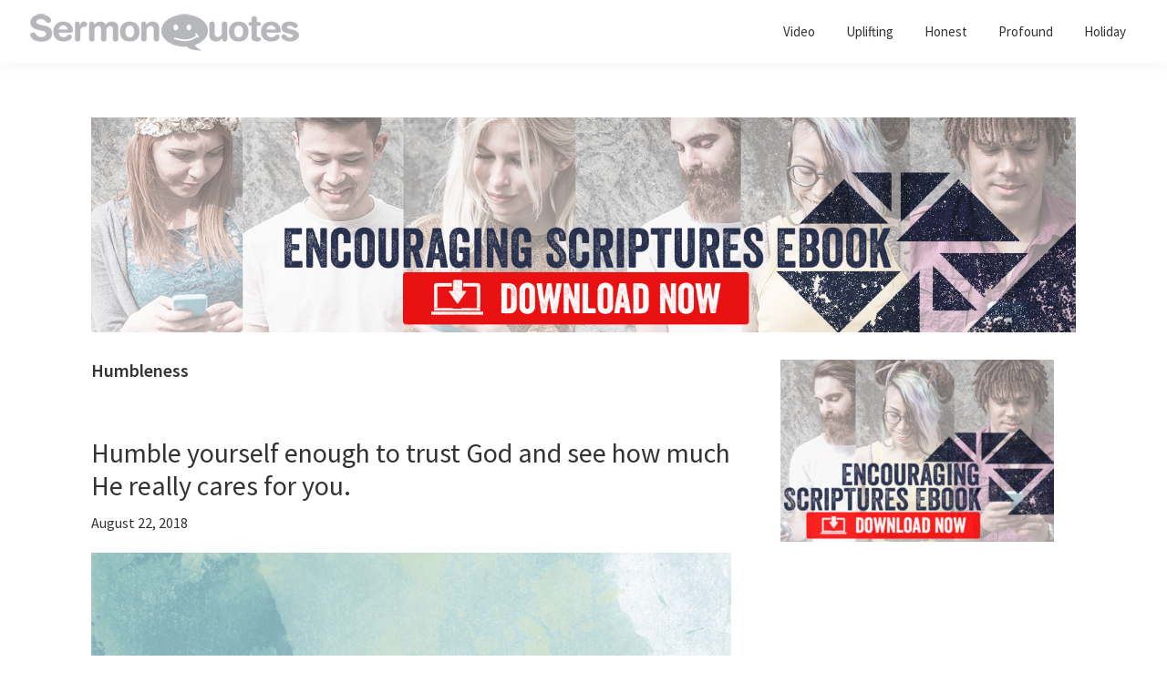

--- FILE ---
content_type: text/html; charset=UTF-8
request_url: https://sermonquotes.com/tag/humbleness
body_size: 8740
content:
<!DOCTYPE html>
<html lang="en-US">
<head >
<meta charset="UTF-8" />
<meta name="viewport" content="width=device-width, initial-scale=1" />
<meta name='robots' content='index, follow, max-image-preview:large, max-snippet:-1, max-video-preview:-1' />
	<style>img:is([sizes="auto" i], [sizes^="auto," i]) { contain-intrinsic-size: 3000px 1500px }</style>
	
	<!-- This site is optimized with the Yoast SEO plugin v26.3 - https://yoast.com/wordpress/plugins/seo/ -->
	<title>Humbleness Archives - SermonQuotes</title>
	<link rel="canonical" href="https://sermonquotes.com/tag/humbleness" />
	<meta property="og:locale" content="en_US" />
	<meta property="og:type" content="article" />
	<meta property="og:title" content="Humbleness Archives - SermonQuotes" />
	<meta property="og:url" content="https://sermonquotes.com/tag/humbleness" />
	<meta property="og:site_name" content="SermonQuotes" />
	<meta name="twitter:card" content="summary_large_image" />
	<meta name="twitter:site" content="@SermonQuotes" />
	<script type="application/ld+json" class="yoast-schema-graph">{"@context":"https://schema.org","@graph":[{"@type":"CollectionPage","@id":"https://sermonquotes.com/tag/humbleness","url":"https://sermonquotes.com/tag/humbleness","name":"Humbleness Archives - SermonQuotes","isPartOf":{"@id":"https://sermonquotes.com/#website"},"primaryImageOfPage":{"@id":"https://sermonquotes.com/tag/humbleness#primaryimage"},"image":{"@id":"https://sermonquotes.com/tag/humbleness#primaryimage"},"thumbnailUrl":"https://sermonquotes.b-cdn.net/wp-content/uploads/SQ_HumbleYourself_TrustGod_750x750.jpg","breadcrumb":{"@id":"https://sermonquotes.com/tag/humbleness#breadcrumb"},"inLanguage":"en-US"},{"@type":"ImageObject","inLanguage":"en-US","@id":"https://sermonquotes.com/tag/humbleness#primaryimage","url":"https://sermonquotes.b-cdn.net/wp-content/uploads/SQ_HumbleYourself_TrustGod_750x750.jpg","contentUrl":"https://sermonquotes.b-cdn.net/wp-content/uploads/SQ_HumbleYourself_TrustGod_750x750.jpg","width":750,"height":750},{"@type":"BreadcrumbList","@id":"https://sermonquotes.com/tag/humbleness#breadcrumb","itemListElement":[{"@type":"ListItem","position":1,"name":"Home","item":"https://sermonquotes.com/"},{"@type":"ListItem","position":2,"name":"Humbleness"}]},{"@type":"WebSite","@id":"https://sermonquotes.com/#website","url":"https://sermonquotes.com/","name":"SermonQuotes","description":"Sermon Quotes to inspire and encourage you in your faith","publisher":{"@id":"https://sermonquotes.com/#organization"},"potentialAction":[{"@type":"SearchAction","target":{"@type":"EntryPoint","urlTemplate":"https://sermonquotes.com/?s={search_term_string}"},"query-input":{"@type":"PropertyValueSpecification","valueRequired":true,"valueName":"search_term_string"}}],"inLanguage":"en-US"},{"@type":"Organization","@id":"https://sermonquotes.com/#organization","name":"SermonQuotes","url":"https://sermonquotes.com/","logo":{"@type":"ImageObject","inLanguage":"en-US","@id":"https://sermonquotes.com/#/schema/logo/image/","url":"https://sermonquotes.b-cdn.net/wp-content/uploads/2016/10/cropped-sq-logo-300x45.png","contentUrl":"https://sermonquotes.b-cdn.net/wp-content/uploads/2016/10/cropped-sq-logo-300x45.png","width":300,"height":45,"caption":"SermonQuotes"},"image":{"@id":"https://sermonquotes.com/#/schema/logo/image/"},"sameAs":["https://www.facebook.com/SermonQuotes","https://x.com/SermonQuotes"]}]}</script>
	<!-- / Yoast SEO plugin. -->


<link rel='dns-prefetch' href='//fonts.googleapis.com' />
<link rel='dns-prefetch' href='//cdn.openshareweb.com' />
<link rel='dns-prefetch' href='//cdn.shareaholic.net' />
<link rel='dns-prefetch' href='//www.shareaholic.net' />
<link rel='dns-prefetch' href='//analytics.shareaholic.com' />
<link rel='dns-prefetch' href='//recs.shareaholic.com' />
<link rel='dns-prefetch' href='//partner.shareaholic.com' />
<link href='https://fonts.gstatic.com' crossorigin rel='preconnect' />
<link rel='preconnect' href='https://sermonquotes.b-cdn.net' />
<link rel="alternate" type="application/rss+xml" title="SermonQuotes &raquo; Feed" href="https://sermonquotes.com/feed" />
<link rel="alternate" type="application/rss+xml" title="SermonQuotes &raquo; Comments Feed" href="https://sermonquotes.com/comments/feed" />
<link rel="alternate" type="application/rss+xml" title="SermonQuotes &raquo; Humbleness Tag Feed" href="https://sermonquotes.com/tag/humbleness/feed" />
<!-- Shareaholic - https://www.shareaholic.com -->
<link rel='preload' href='//cdn.shareaholic.net/assets/pub/shareaholic.js' as='script'/>
<script data-no-minify='1' data-cfasync='false'>
_SHR_SETTINGS = {"endpoints":{"local_recs_url":"https:\/\/sermonquotes.com\/wp-admin\/admin-ajax.php?action=shareaholic_permalink_related","ajax_url":"https:\/\/sermonquotes.com\/wp-admin\/admin-ajax.php","share_counts_url":"https:\/\/sermonquotes.com\/wp-admin\/admin-ajax.php?action=shareaholic_share_counts_api"},"site_id":"1a2ac888fea648638721b17346aa6b5d"};
</script>
<script data-no-minify='1' data-cfasync='false' src='//cdn.shareaholic.net/assets/pub/shareaholic.js' data-shr-siteid='1a2ac888fea648638721b17346aa6b5d' async ></script>

<!-- Shareaholic Content Tags -->
<meta name='shareaholic:site_name' content='SermonQuotes' />
<meta name='shareaholic:language' content='en-US' />
<meta name='shareaholic:article_visibility' content='private' />
<meta name='shareaholic:site_id' content='1a2ac888fea648638721b17346aa6b5d' />
<meta name='shareaholic:wp_version' content='9.7.13' />

<!-- Shareaholic Content Tags End -->
<script>
window._wpemojiSettings = {"baseUrl":"https:\/\/s.w.org\/images\/core\/emoji\/16.0.1\/72x72\/","ext":".png","svgUrl":"https:\/\/s.w.org\/images\/core\/emoji\/16.0.1\/svg\/","svgExt":".svg","source":{"concatemoji":"https:\/\/sermonquotes.b-cdn.net\/wp-includes\/js\/wp-emoji-release.min.js?ver=6.8.3"}};
/*! This file is auto-generated */
!function(s,n){var o,i,e;function c(e){try{var t={supportTests:e,timestamp:(new Date).valueOf()};sessionStorage.setItem(o,JSON.stringify(t))}catch(e){}}function p(e,t,n){e.clearRect(0,0,e.canvas.width,e.canvas.height),e.fillText(t,0,0);var t=new Uint32Array(e.getImageData(0,0,e.canvas.width,e.canvas.height).data),a=(e.clearRect(0,0,e.canvas.width,e.canvas.height),e.fillText(n,0,0),new Uint32Array(e.getImageData(0,0,e.canvas.width,e.canvas.height).data));return t.every(function(e,t){return e===a[t]})}function u(e,t){e.clearRect(0,0,e.canvas.width,e.canvas.height),e.fillText(t,0,0);for(var n=e.getImageData(16,16,1,1),a=0;a<n.data.length;a++)if(0!==n.data[a])return!1;return!0}function f(e,t,n,a){switch(t){case"flag":return n(e,"\ud83c\udff3\ufe0f\u200d\u26a7\ufe0f","\ud83c\udff3\ufe0f\u200b\u26a7\ufe0f")?!1:!n(e,"\ud83c\udde8\ud83c\uddf6","\ud83c\udde8\u200b\ud83c\uddf6")&&!n(e,"\ud83c\udff4\udb40\udc67\udb40\udc62\udb40\udc65\udb40\udc6e\udb40\udc67\udb40\udc7f","\ud83c\udff4\u200b\udb40\udc67\u200b\udb40\udc62\u200b\udb40\udc65\u200b\udb40\udc6e\u200b\udb40\udc67\u200b\udb40\udc7f");case"emoji":return!a(e,"\ud83e\udedf")}return!1}function g(e,t,n,a){var r="undefined"!=typeof WorkerGlobalScope&&self instanceof WorkerGlobalScope?new OffscreenCanvas(300,150):s.createElement("canvas"),o=r.getContext("2d",{willReadFrequently:!0}),i=(o.textBaseline="top",o.font="600 32px Arial",{});return e.forEach(function(e){i[e]=t(o,e,n,a)}),i}function t(e){var t=s.createElement("script");t.src=e,t.defer=!0,s.head.appendChild(t)}"undefined"!=typeof Promise&&(o="wpEmojiSettingsSupports",i=["flag","emoji"],n.supports={everything:!0,everythingExceptFlag:!0},e=new Promise(function(e){s.addEventListener("DOMContentLoaded",e,{once:!0})}),new Promise(function(t){var n=function(){try{var e=JSON.parse(sessionStorage.getItem(o));if("object"==typeof e&&"number"==typeof e.timestamp&&(new Date).valueOf()<e.timestamp+604800&&"object"==typeof e.supportTests)return e.supportTests}catch(e){}return null}();if(!n){if("undefined"!=typeof Worker&&"undefined"!=typeof OffscreenCanvas&&"undefined"!=typeof URL&&URL.createObjectURL&&"undefined"!=typeof Blob)try{var e="postMessage("+g.toString()+"("+[JSON.stringify(i),f.toString(),p.toString(),u.toString()].join(",")+"));",a=new Blob([e],{type:"text/javascript"}),r=new Worker(URL.createObjectURL(a),{name:"wpTestEmojiSupports"});return void(r.onmessage=function(e){c(n=e.data),r.terminate(),t(n)})}catch(e){}c(n=g(i,f,p,u))}t(n)}).then(function(e){for(var t in e)n.supports[t]=e[t],n.supports.everything=n.supports.everything&&n.supports[t],"flag"!==t&&(n.supports.everythingExceptFlag=n.supports.everythingExceptFlag&&n.supports[t]);n.supports.everythingExceptFlag=n.supports.everythingExceptFlag&&!n.supports.flag,n.DOMReady=!1,n.readyCallback=function(){n.DOMReady=!0}}).then(function(){return e}).then(function(){var e;n.supports.everything||(n.readyCallback(),(e=n.source||{}).concatemoji?t(e.concatemoji):e.wpemoji&&e.twemoji&&(t(e.twemoji),t(e.wpemoji)))}))}((window,document),window._wpemojiSettings);
</script>
<!-- sermonquotes.com is managing ads with Advanced Ads 2.0.13 – https://wpadvancedads.com/ --><script id="sermo-ready">
			window.advanced_ads_ready=function(e,a){a=a||"complete";var d=function(e){return"interactive"===a?"loading"!==e:"complete"===e};d(document.readyState)?e():document.addEventListener("readystatechange",(function(a){d(a.target.readyState)&&e()}),{once:"interactive"===a})},window.advanced_ads_ready_queue=window.advanced_ads_ready_queue||[];		</script>
		<link rel='stylesheet' id='genesis-blocks-style-css-css' href='https://sermonquotes.com/wp-content/plugins/genesis-blocks/dist/style-blocks.build.css?ver=1757373302' media='all' />
<link rel='stylesheet' id='genesis-sample-css' href='https://sermonquotes.b-cdn.net/wp-content/themes/genesis-sample/style.css?ver=3.4.1' media='all' />
<style id='genesis-sample-inline-css'>

		.wp-custom-logo .site-container .custom-logo-link {
			aspect-ratio: 300/45;
		}
		
		.wp-custom-logo .site-container .title-area {
			max-width: 300px;
		}
		
		.wp-custom-logo .title-area {
			padding-top: 12.5px;
		}
		
</style>
<style id='wp-emoji-styles-inline-css'>

	img.wp-smiley, img.emoji {
		display: inline !important;
		border: none !important;
		box-shadow: none !important;
		height: 1em !important;
		width: 1em !important;
		margin: 0 0.07em !important;
		vertical-align: -0.1em !important;
		background: none !important;
		padding: 0 !important;
	}
</style>
<link rel='stylesheet' id='wp-block-library-css' href='https://sermonquotes.b-cdn.net/wp-includes/css/dist/block-library/style.min.css?ver=6.8.3' media='all' />
<style id='classic-theme-styles-inline-css'>
/*! This file is auto-generated */
.wp-block-button__link{color:#fff;background-color:#32373c;border-radius:9999px;box-shadow:none;text-decoration:none;padding:calc(.667em + 2px) calc(1.333em + 2px);font-size:1.125em}.wp-block-file__button{background:#32373c;color:#fff;text-decoration:none}
</style>
<style id='global-styles-inline-css'>
:root{--wp--preset--aspect-ratio--square: 1;--wp--preset--aspect-ratio--4-3: 4/3;--wp--preset--aspect-ratio--3-4: 3/4;--wp--preset--aspect-ratio--3-2: 3/2;--wp--preset--aspect-ratio--2-3: 2/3;--wp--preset--aspect-ratio--16-9: 16/9;--wp--preset--aspect-ratio--9-16: 9/16;--wp--preset--color--black: #000000;--wp--preset--color--cyan-bluish-gray: #abb8c3;--wp--preset--color--white: #ffffff;--wp--preset--color--pale-pink: #f78da7;--wp--preset--color--vivid-red: #cf2e2e;--wp--preset--color--luminous-vivid-orange: #ff6900;--wp--preset--color--luminous-vivid-amber: #fcb900;--wp--preset--color--light-green-cyan: #7bdcb5;--wp--preset--color--vivid-green-cyan: #00d084;--wp--preset--color--pale-cyan-blue: #8ed1fc;--wp--preset--color--vivid-cyan-blue: #0693e3;--wp--preset--color--vivid-purple: #9b51e0;--wp--preset--color--theme-primary: #0073e5;--wp--preset--color--theme-secondary: #0073e5;--wp--preset--gradient--vivid-cyan-blue-to-vivid-purple: linear-gradient(135deg,rgba(6,147,227,1) 0%,rgb(155,81,224) 100%);--wp--preset--gradient--light-green-cyan-to-vivid-green-cyan: linear-gradient(135deg,rgb(122,220,180) 0%,rgb(0,208,130) 100%);--wp--preset--gradient--luminous-vivid-amber-to-luminous-vivid-orange: linear-gradient(135deg,rgba(252,185,0,1) 0%,rgba(255,105,0,1) 100%);--wp--preset--gradient--luminous-vivid-orange-to-vivid-red: linear-gradient(135deg,rgba(255,105,0,1) 0%,rgb(207,46,46) 100%);--wp--preset--gradient--very-light-gray-to-cyan-bluish-gray: linear-gradient(135deg,rgb(238,238,238) 0%,rgb(169,184,195) 100%);--wp--preset--gradient--cool-to-warm-spectrum: linear-gradient(135deg,rgb(74,234,220) 0%,rgb(151,120,209) 20%,rgb(207,42,186) 40%,rgb(238,44,130) 60%,rgb(251,105,98) 80%,rgb(254,248,76) 100%);--wp--preset--gradient--blush-light-purple: linear-gradient(135deg,rgb(255,206,236) 0%,rgb(152,150,240) 100%);--wp--preset--gradient--blush-bordeaux: linear-gradient(135deg,rgb(254,205,165) 0%,rgb(254,45,45) 50%,rgb(107,0,62) 100%);--wp--preset--gradient--luminous-dusk: linear-gradient(135deg,rgb(255,203,112) 0%,rgb(199,81,192) 50%,rgb(65,88,208) 100%);--wp--preset--gradient--pale-ocean: linear-gradient(135deg,rgb(255,245,203) 0%,rgb(182,227,212) 50%,rgb(51,167,181) 100%);--wp--preset--gradient--electric-grass: linear-gradient(135deg,rgb(202,248,128) 0%,rgb(113,206,126) 100%);--wp--preset--gradient--midnight: linear-gradient(135deg,rgb(2,3,129) 0%,rgb(40,116,252) 100%);--wp--preset--font-size--small: 12px;--wp--preset--font-size--medium: 20px;--wp--preset--font-size--large: 20px;--wp--preset--font-size--x-large: 42px;--wp--preset--font-size--normal: 18px;--wp--preset--font-size--larger: 24px;--wp--preset--spacing--20: 0.44rem;--wp--preset--spacing--30: 0.67rem;--wp--preset--spacing--40: 1rem;--wp--preset--spacing--50: 1.5rem;--wp--preset--spacing--60: 2.25rem;--wp--preset--spacing--70: 3.38rem;--wp--preset--spacing--80: 5.06rem;--wp--preset--shadow--natural: 6px 6px 9px rgba(0, 0, 0, 0.2);--wp--preset--shadow--deep: 12px 12px 50px rgba(0, 0, 0, 0.4);--wp--preset--shadow--sharp: 6px 6px 0px rgba(0, 0, 0, 0.2);--wp--preset--shadow--outlined: 6px 6px 0px -3px rgba(255, 255, 255, 1), 6px 6px rgba(0, 0, 0, 1);--wp--preset--shadow--crisp: 6px 6px 0px rgba(0, 0, 0, 1);}:where(.is-layout-flex){gap: 0.5em;}:where(.is-layout-grid){gap: 0.5em;}body .is-layout-flex{display: flex;}.is-layout-flex{flex-wrap: wrap;align-items: center;}.is-layout-flex > :is(*, div){margin: 0;}body .is-layout-grid{display: grid;}.is-layout-grid > :is(*, div){margin: 0;}:where(.wp-block-columns.is-layout-flex){gap: 2em;}:where(.wp-block-columns.is-layout-grid){gap: 2em;}:where(.wp-block-post-template.is-layout-flex){gap: 1.25em;}:where(.wp-block-post-template.is-layout-grid){gap: 1.25em;}.has-black-color{color: var(--wp--preset--color--black) !important;}.has-cyan-bluish-gray-color{color: var(--wp--preset--color--cyan-bluish-gray) !important;}.has-white-color{color: var(--wp--preset--color--white) !important;}.has-pale-pink-color{color: var(--wp--preset--color--pale-pink) !important;}.has-vivid-red-color{color: var(--wp--preset--color--vivid-red) !important;}.has-luminous-vivid-orange-color{color: var(--wp--preset--color--luminous-vivid-orange) !important;}.has-luminous-vivid-amber-color{color: var(--wp--preset--color--luminous-vivid-amber) !important;}.has-light-green-cyan-color{color: var(--wp--preset--color--light-green-cyan) !important;}.has-vivid-green-cyan-color{color: var(--wp--preset--color--vivid-green-cyan) !important;}.has-pale-cyan-blue-color{color: var(--wp--preset--color--pale-cyan-blue) !important;}.has-vivid-cyan-blue-color{color: var(--wp--preset--color--vivid-cyan-blue) !important;}.has-vivid-purple-color{color: var(--wp--preset--color--vivid-purple) !important;}.has-black-background-color{background-color: var(--wp--preset--color--black) !important;}.has-cyan-bluish-gray-background-color{background-color: var(--wp--preset--color--cyan-bluish-gray) !important;}.has-white-background-color{background-color: var(--wp--preset--color--white) !important;}.has-pale-pink-background-color{background-color: var(--wp--preset--color--pale-pink) !important;}.has-vivid-red-background-color{background-color: var(--wp--preset--color--vivid-red) !important;}.has-luminous-vivid-orange-background-color{background-color: var(--wp--preset--color--luminous-vivid-orange) !important;}.has-luminous-vivid-amber-background-color{background-color: var(--wp--preset--color--luminous-vivid-amber) !important;}.has-light-green-cyan-background-color{background-color: var(--wp--preset--color--light-green-cyan) !important;}.has-vivid-green-cyan-background-color{background-color: var(--wp--preset--color--vivid-green-cyan) !important;}.has-pale-cyan-blue-background-color{background-color: var(--wp--preset--color--pale-cyan-blue) !important;}.has-vivid-cyan-blue-background-color{background-color: var(--wp--preset--color--vivid-cyan-blue) !important;}.has-vivid-purple-background-color{background-color: var(--wp--preset--color--vivid-purple) !important;}.has-black-border-color{border-color: var(--wp--preset--color--black) !important;}.has-cyan-bluish-gray-border-color{border-color: var(--wp--preset--color--cyan-bluish-gray) !important;}.has-white-border-color{border-color: var(--wp--preset--color--white) !important;}.has-pale-pink-border-color{border-color: var(--wp--preset--color--pale-pink) !important;}.has-vivid-red-border-color{border-color: var(--wp--preset--color--vivid-red) !important;}.has-luminous-vivid-orange-border-color{border-color: var(--wp--preset--color--luminous-vivid-orange) !important;}.has-luminous-vivid-amber-border-color{border-color: var(--wp--preset--color--luminous-vivid-amber) !important;}.has-light-green-cyan-border-color{border-color: var(--wp--preset--color--light-green-cyan) !important;}.has-vivid-green-cyan-border-color{border-color: var(--wp--preset--color--vivid-green-cyan) !important;}.has-pale-cyan-blue-border-color{border-color: var(--wp--preset--color--pale-cyan-blue) !important;}.has-vivid-cyan-blue-border-color{border-color: var(--wp--preset--color--vivid-cyan-blue) !important;}.has-vivid-purple-border-color{border-color: var(--wp--preset--color--vivid-purple) !important;}.has-vivid-cyan-blue-to-vivid-purple-gradient-background{background: var(--wp--preset--gradient--vivid-cyan-blue-to-vivid-purple) !important;}.has-light-green-cyan-to-vivid-green-cyan-gradient-background{background: var(--wp--preset--gradient--light-green-cyan-to-vivid-green-cyan) !important;}.has-luminous-vivid-amber-to-luminous-vivid-orange-gradient-background{background: var(--wp--preset--gradient--luminous-vivid-amber-to-luminous-vivid-orange) !important;}.has-luminous-vivid-orange-to-vivid-red-gradient-background{background: var(--wp--preset--gradient--luminous-vivid-orange-to-vivid-red) !important;}.has-very-light-gray-to-cyan-bluish-gray-gradient-background{background: var(--wp--preset--gradient--very-light-gray-to-cyan-bluish-gray) !important;}.has-cool-to-warm-spectrum-gradient-background{background: var(--wp--preset--gradient--cool-to-warm-spectrum) !important;}.has-blush-light-purple-gradient-background{background: var(--wp--preset--gradient--blush-light-purple) !important;}.has-blush-bordeaux-gradient-background{background: var(--wp--preset--gradient--blush-bordeaux) !important;}.has-luminous-dusk-gradient-background{background: var(--wp--preset--gradient--luminous-dusk) !important;}.has-pale-ocean-gradient-background{background: var(--wp--preset--gradient--pale-ocean) !important;}.has-electric-grass-gradient-background{background: var(--wp--preset--gradient--electric-grass) !important;}.has-midnight-gradient-background{background: var(--wp--preset--gradient--midnight) !important;}.has-small-font-size{font-size: var(--wp--preset--font-size--small) !important;}.has-medium-font-size{font-size: var(--wp--preset--font-size--medium) !important;}.has-large-font-size{font-size: var(--wp--preset--font-size--large) !important;}.has-x-large-font-size{font-size: var(--wp--preset--font-size--x-large) !important;}
:where(.wp-block-post-template.is-layout-flex){gap: 1.25em;}:where(.wp-block-post-template.is-layout-grid){gap: 1.25em;}
:where(.wp-block-columns.is-layout-flex){gap: 2em;}:where(.wp-block-columns.is-layout-grid){gap: 2em;}
:root :where(.wp-block-pullquote){font-size: 1.5em;line-height: 1.6;}
</style>
<link rel='stylesheet' id='genesis-sample-fonts-css' href='https://fonts.googleapis.com/css?family=Source+Sans+Pro:400,400i,600,700&#038;display=swap' media='all' />
<link rel='stylesheet' id='dashicons-css' href='https://sermonquotes.b-cdn.net/wp-includes/css/dashicons.min.css?ver=6.8.3' media='all' />
<link rel='stylesheet' id='genesis-sample-gutenberg-css' href='https://sermonquotes.b-cdn.net/wp-content/themes/genesis-sample/lib/gutenberg/front-end.css?ver=3.4.1' media='all' />
<style id='genesis-sample-gutenberg-inline-css'>
.gb-block-post-grid .gb-post-grid-items h2 a:hover {
	color: #0073e5;
}

.site-container .wp-block-button .wp-block-button__link {
	background-color: #0073e5;
}

.wp-block-button .wp-block-button__link:not(.has-background),
.wp-block-button .wp-block-button__link:not(.has-background):focus,
.wp-block-button .wp-block-button__link:not(.has-background):hover {
	color: #ffffff;
}

.site-container .wp-block-button.is-style-outline .wp-block-button__link {
	color: #0073e5;
}

.site-container .wp-block-button.is-style-outline .wp-block-button__link:focus,
.site-container .wp-block-button.is-style-outline .wp-block-button__link:hover {
	color: #2396ff;
}		.site-container .has-small-font-size {
			font-size: 12px;
		}		.site-container .has-normal-font-size {
			font-size: 18px;
		}		.site-container .has-large-font-size {
			font-size: 20px;
		}		.site-container .has-larger-font-size {
			font-size: 24px;
		}		.site-container .has-theme-primary-color,
		.site-container .wp-block-button .wp-block-button__link.has-theme-primary-color,
		.site-container .wp-block-button.is-style-outline .wp-block-button__link.has-theme-primary-color {
			color: #0073e5;
		}

		.site-container .has-theme-primary-background-color,
		.site-container .wp-block-button .wp-block-button__link.has-theme-primary-background-color,
		.site-container .wp-block-pullquote.is-style-solid-color.has-theme-primary-background-color {
			background-color: #0073e5;
		}		.site-container .has-theme-secondary-color,
		.site-container .wp-block-button .wp-block-button__link.has-theme-secondary-color,
		.site-container .wp-block-button.is-style-outline .wp-block-button__link.has-theme-secondary-color {
			color: #0073e5;
		}

		.site-container .has-theme-secondary-background-color,
		.site-container .wp-block-button .wp-block-button__link.has-theme-secondary-background-color,
		.site-container .wp-block-pullquote.is-style-solid-color.has-theme-secondary-background-color {
			background-color: #0073e5;
		}
</style>
<link rel='stylesheet' id='simple-social-icons-font-css' href='https://sermonquotes.com/wp-content/plugins/simple-social-icons/css/style.css?ver=3.0.2' media='all' />
<script src="https://sermonquotes.b-cdn.net/wp-includes/js/jquery/jquery.min.js?ver=3.7.1" id="jquery-core-js"></script>
<script src="https://sermonquotes.b-cdn.net/wp-includes/js/jquery/jquery-migrate.min.js?ver=3.4.1" id="jquery-migrate-js"></script>
<link rel="https://api.w.org/" href="https://sermonquotes.com/wp-json/" /><link rel="alternate" title="JSON" type="application/json" href="https://sermonquotes.com/wp-json/wp/v2/tags/7224" /><link rel="EditURI" type="application/rsd+xml" title="RSD" href="https://sermonquotes.com/xmlrpc.php?rsd" />
<meta name="generator" content="WordPress 6.8.3" />
<link rel="pingback" href="https://sermonquotes.com/xmlrpc.php" />
<noscript>
    <iframe src="//www.googletagmanager.com/ns.html?id=GTM-WS8TRK" height="0" width="0" style="display:none;visibility:hidden"></iframe>
  </noscript>
  <script>
    (function(w, d, s, l, i) {
      w[l] = w[l] || [];
      w[l].push({
        'gtm.start': new Date().getTime(),
        event: 'gtm.js'
      });
      var f = d.getElementsByTagName(s)[0],
        j = d.createElement(s),
        dl = l != 'dataLayer' ? '&l=' + l : '';
      j.async = true;
      j.src =
        '//www.googletagmanager.com/gtm.js?id=' + i + dl;
      f.parentNode.insertBefore(j, f);
    })(window, document, 'script', 'dataLayer', 'GTM-WS8TRK');

  </script>
<script>
  window.fbAsyncInit = function() {
    FB.init({
      appId      : '1615108855460820',
      xfbml      : true,
      version    : 'v2.8'
    });
  };

  (function(d, s, id){
    var js, fjs = d.getElementsByTagName(s)[0];
    if (d.getElementById(id)) {return;}
    js = d.createElement(s); js.id = id;
    js.src = "//connect.facebook.net/en_US/sdk.js";
    fjs.parentNode.insertBefore(js, fjs);
  }(document, 'script', 'facebook-jssdk'));
</script><script async='async' src='https://www.googletagservices.com/tag/js/gpt.js'></script>
<script>
var googletag = googletag || {};
googletag.cmd = googletag.cmd || [];

googletag.cmd.push(function() {
    googletag.defineSlot('/5500201/sq_desktop_btf_left_300x250', [300, 250], 'btf-left-300x250').addService(googletag.pubads());
    if (window.innerWidth > 767){
        googletag.defineSlot('/5500201/sq_desktop_btf_right_300x250', [300, 250], 'btf-right-300x250').addService(googletag.pubads());
        googletag.defineSlot('/5500201/sq_desktop_right_rail', [[300, 600], [300, 250], [160, 600]], 'right-rail').addService(googletag.pubads());
    } 
    googletag.pubads().enableSingleRequest();
    googletag.pubads().collapseEmptyDivs();
    googletag.enableServices();
});
</script><link rel="icon" href="https://sermonquotes.b-cdn.net/wp-content/uploads/2015/11/avatar_95fb353b4ff1_16.png" sizes="32x32" />
<link rel="icon" href="https://sermonquotes.b-cdn.net/wp-content/uploads/2015/11/avatar_95fb353b4ff1_16.png" sizes="192x192" />
<link rel="apple-touch-icon" href="https://sermonquotes.b-cdn.net/wp-content/uploads/2015/11/avatar_95fb353b4ff1_16.png" />
<meta name="msapplication-TileImage" content="https://sermonquotes.b-cdn.net/wp-content/uploads/2015/11/avatar_95fb353b4ff1_16.png" />
</head>
<body class="archive tag tag-humbleness tag-7224 wp-custom-logo wp-embed-responsive wp-theme-genesis wp-child-theme-genesis-sample header-full-width content-sidebar genesis-breadcrumbs-hidden genesis-footer-widgets-hidden no-js aa-prefix-sermo-">	<script>
	//<![CDATA[
	(function(){
		var c = document.body.classList;
		c.remove( 'no-js' );
		c.add( 'js' );
	})();
	//]]>
	</script>
	<div class="site-container"><ul class="genesis-skip-link"><li><a href="#genesis-nav-primary" class="screen-reader-shortcut"> Skip to primary navigation</a></li><li><a href="#genesis-content" class="screen-reader-shortcut"> Skip to main content</a></li><li><a href="#genesis-sidebar-primary" class="screen-reader-shortcut"> Skip to primary sidebar</a></li></ul><header class="site-header"><div class="wrap"><div class="title-area"><a href="https://sermonquotes.com/" class="custom-logo-link" rel="home"><img width="300" height="45" src="https://sermonquotes.b-cdn.net/wp-content/uploads/2016/10/cropped-sq-logo-300x45.png" class="custom-logo" alt="Sermon Quotes" decoding="async" /></a><p class="site-title">SermonQuotes</p><p class="site-description">Sermon Quotes to inspire and encourage you in your faith</p></div><nav class="nav-primary" aria-label="Main" id="genesis-nav-primary"><div class="wrap"><ul id="menu-header-category-menu" class="menu genesis-nav-menu menu-primary js-superfish"><li id="menu-item-10035" class="menu-item menu-item-type-taxonomy menu-item-object-category menu-item-10035"><a href="https://sermonquotes.com/category/video"><span >Video</span></a></li>
<li id="menu-item-5434" class="menu-item menu-item-type-taxonomy menu-item-object-category menu-item-5434"><a href="https://sermonquotes.com/category/uplifting"><span >Uplifting</span></a></li>
<li id="menu-item-5436" class="menu-item menu-item-type-taxonomy menu-item-object-category menu-item-5436"><a href="https://sermonquotes.com/category/honest"><span >Honest</span></a></li>
<li id="menu-item-5437" class="menu-item menu-item-type-taxonomy menu-item-object-category menu-item-5437"><a href="https://sermonquotes.com/category/profound"><span >Profound</span></a></li>
<li id="menu-item-10402" class="menu-item menu-item-type-taxonomy menu-item-object-category menu-item-10402"><a href="https://sermonquotes.com/category/seasonal"><span >Holiday</span></a></li>
</ul></div></nav></div></header><div class="site-inner"><div class="content-sidebar-wrap"><div style="margin-bottom: 30px;margin-left: auto;margin-right: auto;text-align: center;" id="sermo-975705510"><a href="https://web.sermonquotes.com/encouraging-scripture-ebook/?utm_source=sermonquotes.com&#038;utm_medium=1500x328&#038;utm_content=encourag&#038;utm_campaign=encouraging-scripture-2018" aria-label="encouraging-script-header"><img fetchpriority="high" decoding="async" src="https://sermonquotes.b-cdn.net/wp-content/uploads/encouraging-script-header.jpg" alt=""  width="1500" height="328"  style="display: inline-block;" /></a></div><main class="content" id="genesis-content"><div class="archive-description taxonomy-archive-description taxonomy-description"><h1 class="archive-title">Humbleness</h1></div><article class="post-15630 post type-post status-publish format-standard has-post-thumbnail category-uplifting tag-care tag-god tag-humbleness tag-humilty tag-tedashii tag-tedashii-lavoy-anderson tag-trust entry" aria-label="Humble yourself enough to trust God and see how much He really cares for you."><header class="entry-header"><h2 class="entry-title"><a class="entry-title-link" rel="bookmark" href="https://sermonquotes.com/uplifting/15630-humble-yourself-enough-to-trust-god-and-see-how-much-he-really-cares-for-you-tedashii.html">Humble yourself enough to trust God and see how much He really cares for you.</a></h2>
<p class="entry-meta"><time class="entry-modified-time">August 22, 2018</time>
</p></header><div class="entry-content"><div style='display:none;' class='shareaholic-canvas' data-app='share_buttons' data-title='Humble yourself enough to trust God and see how much He really cares for you.' data-link='https://sermonquotes.com/uplifting/15630-humble-yourself-enough-to-trust-god-and-see-how-much-he-really-cares-for-you-tedashii.html' data-app-id-name='category_above_content'></div><p><img decoding="async" class="alignnone size-full wp-image-10552" src="https://sermonquotes.b-cdn.net/wp-content/uploads/SQ_HumbleYourself_TrustGod_750x750.jpg" width="750" height="750" /></p>
<p><span style="font-weight: 400;">Humble yourself enough to trust God and see how much He really cares for you. <strong><em>&#8211; Tedashii Lavoy Anderson</em></strong></span></p>
<div style='display:none;' class='shareaholic-canvas' data-app='share_buttons' data-title='Humble yourself enough to trust God and see how much He really cares for you.' data-link='https://sermonquotes.com/uplifting/15630-humble-yourself-enough-to-trust-god-and-see-how-much-he-really-cares-for-you-tedashii.html' data-app-id-name='category_below_content'></div></div><footer class="entry-footer"><p class="entry-meta"><span class="entry-categories">Filed Under: <a href="https://sermonquotes.com/category/uplifting" rel="category tag">Uplifting</a></span> <span class="entry-tags">Tagged With: <a href="https://sermonquotes.com/tag/care" rel="tag">care</a>, <a href="https://sermonquotes.com/tag/god" rel="tag">god</a>, <a href="https://sermonquotes.com/tag/humbleness" rel="tag">Humbleness</a>, <a href="https://sermonquotes.com/tag/humilty" rel="tag">humilty</a>, <a href="https://sermonquotes.com/tag/tedashii" rel="tag">Tedashii</a>, <a href="https://sermonquotes.com/tag/tedashii-lavoy-anderson" rel="tag">Tedashii Lavoy Anderson</a>, <a href="https://sermonquotes.com/tag/trust" rel="tag">trust</a></span></p></footer></article><div style="display:flex; justify-content: space-between">
<div style="float: right;clear: both;" class="frame uk-text-center" id="btf-right-300x250"><script>
        googletag.cmd.push(function() { googletag.display('btf-right-300x250'); });
        </script></div><br style="clear: both; display: block; float: none;"/>
</div></main><aside class="sidebar sidebar-primary widget-area" role="complementary" aria-label="Primary Sidebar" id="genesis-sidebar-primary"><h2 class="genesis-sidebar-title screen-reader-text">Primary Sidebar</h2><section id="custom_html-2" class="widget_text widget widget_custom_html"><div class="widget_text widget-wrap"><div class="textwidget custom-html-widget"><a href="https://web.sermonquotes.com/encouraging-scripture-ebook/?utm_source=sermonquotes.com&amp;utm_medium=300x250&amp;utm_content=encourag&amp;utm_campaign=encouraging-scripture-2018" target="_blank"><img loading="lazy" class="alignnone wp-image-10541" src="https://sermonquotes.b-cdn.net/wp-content/uploads/encouraging-script-sidebar.jpg" alt="" width="300" height="200" srcset="https://sermonquotes.b-cdn.net/wp-content/uploads/encouraging-script-sidebar.jpg 600w, https://sermonquotes.b-cdn.net/wp-content/uploads/encouraging-script-sidebar-300x200.jpg 300w" sizes="(max-width: 300px) 100vw, 300px"></a></div></div></section>
<section class="widget sermo-widget"><div class="widget-wrap"><div id="right-rail"><script>
        googletag.cmd.push(function() { googletag.display('right-rail'); });
        </script></div></div></section>
<section id="text-8" class="widget widget_text"><div class="widget-wrap">			<div class="textwidget"><div id="replaceWithOM"></div></div>
		</div></section>
<section id="text-10" class="widget widget_text"><div class="widget-wrap">			<div class="textwidget"><div class="fb-page" data-href="https://www.facebook.com/sermonquotes/" data-small-header="false" data-adapt-container-width="true" data-hide-cover="false" data-show-facepile="true"><blockquote cite="https://www.facebook.com/sermonquotes/" class="fb-xfbml-parse-ignore"><a href="https://www.facebook.com/sermonquotes/">Sermon Quotes</a></blockquote></div></div>
		</div></section>
</aside></div></div><footer class="site-footer"><div class="wrap"><p>Copyright &#xA9;&nbsp;2026 SermonQuotes</p><nav class="nav-secondary" aria-label="Secondary"><div class="wrap"><ul id="menu-footer-menu" class="menu genesis-nav-menu menu-secondary js-superfish"><li id="menu-item-9084" class="menu-item menu-item-type-custom menu-item-object-custom menu-item-9084"><a href="/advertise"><span >Advertise With Us</span></a></li>
<li id="menu-item-9085" class="menu-item menu-item-type-custom menu-item-object-custom menu-item-9085"><a href="https://outreach.com/privacy/"><span >Privacy Statement</span></a></li>
<li id="menu-item-9086" class="menu-item menu-item-type-custom menu-item-object-custom menu-item-9086"><a href="/terms-of-use"><span >Terms &#038; Conditions</span></a></li>
</ul></div></nav></div></footer></div><script type="speculationrules">
{"prefetch":[{"source":"document","where":{"and":[{"href_matches":"\/*"},{"not":{"href_matches":["\/wp-*.php","\/wp-admin\/*","\/wp-content\/uploads\/*","\/wp-content\/*","\/wp-content\/plugins\/*","\/wp-content\/themes\/genesis-sample\/*","\/wp-content\/themes\/genesis\/*","\/*\\?(.+)"]}},{"not":{"selector_matches":"a[rel~=\"nofollow\"]"}},{"not":{"selector_matches":".no-prefetch, .no-prefetch a"}}]},"eagerness":"conservative"}]}
</script>
	<script type="text/javascript">
		function genesisBlocksShare( url, title, w, h ){
			var left = ( window.innerWidth / 2 )-( w / 2 );
			var top  = ( window.innerHeight / 2 )-( h / 2 );
			return window.open(url, title, 'toolbar=no, location=no, directories=no, status=no, menubar=no, scrollbars=no, resizable=no, copyhistory=no, width=600, height=600, top='+top+', left='+left);
		}
	</script>
	<!-- Quantcast Tag -->
      <script type="text/javascript">
        var _qevents = _qevents || [];

        (function() {
          var elem = document.createElement('script');
          elem.src = (document.location.protocol == "https:" ? "https://secure" : "http://edge") + ".quantserve.com/quant.js";
          elem.async = true;
          elem.type = "text/javascript";
          var scpt = document.getElementsByTagName('script')[0];
          scpt.parentNode.insertBefore(elem, scpt);
        })();

        _qevents.push({
          qacct: "p-u4Lu0aSku9UgC"
        });

      </script>

      <noscript>
        <div style="display:none;">
          <img src="//pixel.quantserve.com/pixel/p-u4Lu0aSku9UgC.gif" border="0" height="1" width="1" alt="Quantcast" />
        </div>
      </noscript>
      <!-- End Quantcast tag --><style type="text/css" media="screen"></style><script src="https://sermonquotes.com/wp-content/plugins/genesis-blocks/dist/assets/js/dismiss.js?ver=1757373302" id="genesis-blocks-dismiss-js-js"></script>
<script src="https://sermonquotes.b-cdn.net/wp-includes/js/hoverIntent.min.js?ver=1.10.2" id="hoverIntent-js"></script>
<script src="https://sermonquotes.b-cdn.net/wp-content/themes/genesis/lib/js/menu/superfish.min.js?ver=1.7.10" id="superfish-js"></script>
<script src="https://sermonquotes.b-cdn.net/wp-content/themes/genesis/lib/js/menu/superfish.args.min.js?ver=3.6.1" id="superfish-args-js"></script>
<script src="https://sermonquotes.b-cdn.net/wp-content/themes/genesis/lib/js/skip-links.min.js?ver=3.6.1" id="skip-links-js"></script>
<script src="https://sermonquotes.com/wp-content/plugins/advanced-ads/admin/assets/js/advertisement.js?ver=2.0.13" id="advanced-ads-find-adblocker-js"></script>
<script id="genesis-sample-responsive-menu-js-extra">
var genesis_responsive_menu = {"mainMenu":"Menu","menuIconClass":"dashicons-before dashicons-menu","subMenu":"Submenu","subMenuIconClass":"dashicons-before dashicons-arrow-down-alt2","menuClasses":{"others":[".nav-primary"]}};
</script>
<script src="https://sermonquotes.b-cdn.net/wp-content/themes/genesis/lib/js/menu/responsive-menus.min.js?ver=1.1.3" id="genesis-sample-responsive-menu-js"></script>
<script>!function(){window.advanced_ads_ready_queue=window.advanced_ads_ready_queue||[],advanced_ads_ready_queue.push=window.advanced_ads_ready;for(var d=0,a=advanced_ads_ready_queue.length;d<a;d++)advanced_ads_ready(advanced_ads_ready_queue[d])}();</script></body></html>


--- FILE ---
content_type: text/html; charset=utf-8
request_url: https://www.google.com/recaptcha/api2/aframe
body_size: 268
content:
<!DOCTYPE HTML><html><head><meta http-equiv="content-type" content="text/html; charset=UTF-8"></head><body><script nonce="98gR145y0XZSPfxjN1Jr2g">/** Anti-fraud and anti-abuse applications only. See google.com/recaptcha */ try{var clients={'sodar':'https://pagead2.googlesyndication.com/pagead/sodar?'};window.addEventListener("message",function(a){try{if(a.source===window.parent){var b=JSON.parse(a.data);var c=clients[b['id']];if(c){var d=document.createElement('img');d.src=c+b['params']+'&rc='+(localStorage.getItem("rc::a")?sessionStorage.getItem("rc::b"):"");window.document.body.appendChild(d);sessionStorage.setItem("rc::e",parseInt(sessionStorage.getItem("rc::e")||0)+1);localStorage.setItem("rc::h",'1768357185133');}}}catch(b){}});window.parent.postMessage("_grecaptcha_ready", "*");}catch(b){}</script></body></html>

--- FILE ---
content_type: application/javascript; charset=utf-8
request_url: https://gmn.gloo.com/f361703d-95e0-4284-a720-65e939abb713.js
body_size: 69808
content:
/**
 * All rights reserved to Piwik PRO, Poland, since 2015
 */

(function(stg,initial){stg=window.sevenTag=stg||{};stg.variables=initial.variables;stg.triggers=initial.triggers;stg.tags=initial.tags;stg.configuration=initial.configuration;stg.consentSettings=initial.consentSettings;stg.consentTemplatesSettings=initial.consentTemplatesSettings;}(window.sevenTag,{"variables":[{"id":"18c827bd-43e2-409a-a25d-cd8b0f6b95f7","name":"View within session","type":{"collector_name":"cookie"},"value":"firstVisit","options":[],"virtual":true,"metaSiteId":null},{"id":"6fa9617f-00b8-4bed-8112-ccbb32033c74","name":"External referrer","type":{"collector_name":"url"},"value":"externalReferrer","options":[],"virtual":true,"metaSiteId":null},{"id":"028f3993-dc39-4ad1-8602-f6345c91f3bb","name":"Form Name","type":{"collector_name":"data_layer"},"value":"elementName","options":[],"virtual":true,"metaSiteId":null},{"id":"46505189-34d1-4d98-8418-bd827c3a7c57","name":"CDP Audience","type":{"collector_name":"cdp_audience"},"value":"cdpAudience","options":[],"virtual":true,"metaSiteId":null},{"id":"c98aff1e-a24a-4ab7-bad4-d7e0f056b42e","name":"History state","type":{"collector_name":"data_layer"},"value":"newHistoryState","options":[],"virtual":true,"metaSiteId":null},{"id":"42ff090e-f97c-45b5-8625-21ae26891382","name":"Page Hostname","type":{"collector_name":"url"},"value":"hostname","options":[],"virtual":true,"metaSiteId":null},{"id":"78fec807-3991-4fbc-ad57-238a6960d0b7","name":"Traffic source","type":{"collector_name":"url"},"value":"trafficSource","options":[],"virtual":true,"metaSiteId":null},{"id":"44ef5a4b-4009-4f66-8fb4-c8137c0ed1b0","name":"Old history fragment","type":{"collector_name":"data_layer"},"value":"oldHistoryFragment","options":[],"virtual":true,"metaSiteId":null},{"id":"b1504526-de0d-4c27-9ff0-1ee7734561ed","name":"Form ID","type":{"collector_name":"data_layer"},"value":"elementId","options":[],"virtual":true,"metaSiteId":null},{"id":"67ed6060-eace-4370-8ede-a083f7c909f1","name":"Page Url","type":{"collector_name":"url"},"value":"href","options":[],"virtual":true,"metaSiteId":null},{"id":"d7c47336-342d-4c9b-b35a-fa13f238ca44","name":"Form Classes","type":{"collector_name":"data_layer"},"value":"elementClasses","options":[],"virtual":true,"metaSiteId":null},{"id":"caf01b44-cdbf-4a7e-a7e8-0150744b4e32","name":"History source","type":{"collector_name":"data_layer"},"value":"historySource","options":[],"virtual":true,"metaSiteId":null},{"id":"e1e2b185-464f-4eb5-8575-feec34c5e281","name":"Page Path","type":{"collector_name":"url"},"value":"pathname","options":[],"virtual":true,"metaSiteId":null},{"id":"67f49c79-bab6-4b0f-95c8-3bf624b6398f","name":"Consents","type":{"collector_name":"data_layer"},"value":"consents","options":[],"virtual":true,"metaSiteId":null},{"id":"efc09356-e1f2-40f7-8a0a-4c454429e678","name":"Click Classes","type":{"collector_name":"data_layer"},"value":"elementClasses","options":[],"virtual":true,"metaSiteId":null},{"id":"db5a673e-dabe-4dfa-908c-d08b369d08c9","name":"Click Element","type":{"collector_name":"data_layer"},"value":"elementSelector","options":[],"virtual":true,"metaSiteId":null},{"id":"a489adb8-f2cf-4a09-8b7a-e6a048b943d7","name":"Old history state","type":{"collector_name":"data_layer"},"value":"oldHistoryState","options":[],"virtual":true,"metaSiteId":null},{"id":"c2fe42d6-2cbc-45d0-b4df-af92fdbdc2fc","name":"Leave content","type":{"collector_name":"data_layer"},"value":"edge","options":[],"virtual":true,"metaSiteId":null},{"id":"f39468e9-ae2d-4e58-9e2c-73a4d44add6f","name":"Click ID","type":{"collector_name":"data_layer"},"value":"elementId","options":[],"virtual":true,"metaSiteId":null},{"id":"a9a87b7d-d565-433d-8090-df9d80bf91f5","name":"Page Scroll","type":{"collector_name":"document"},"value":"pageScroll","options":[],"virtual":true,"metaSiteId":null},{"id":"7dead2a9-5804-4cdd-8d73-b04d338952e9","name":"Found Elements","type":{"collector_name":"data_layer"},"value":"foundElements","options":[],"virtual":true,"metaSiteId":null},{"id":"8530b589-aaac-42e4-b4c0-dfeef1360ee5","name":"Referrer","type":{"collector_name":"document"},"value":"referrer","options":[],"virtual":true,"metaSiteId":null},{"id":"efd3558a-714d-4b33-9edd-2bbeb0b5eaf7","name":"Click Url","type":{"collector_name":"data_layer"},"value":"elementUrl","options":[],"virtual":true,"metaSiteId":null},{"id":"d76335ca-0ae1-4540-8b7e-5ff7acb0d14f","name":"Returning Visitor","type":{"collector_name":"cookie"},"value":"returningVisitor","options":[],"virtual":true,"metaSiteId":null},{"id":"d462fb15-d23c-40e2-bc54-494377accccb","name":"History fragment","type":{"collector_name":"url"},"value":"hash","options":[],"virtual":true,"metaSiteId":null},{"id":"a3f51ab7-ea76-4adc-a839-a32d392df37c","name":"Campaign","type":{"collector_name":"url"},"value":"campaign","options":[],"virtual":true,"metaSiteId":null},{"id":"977a1f9d-4fdb-43bf-9549-bdf68a7b69a6","name":"Event","type":{"collector_name":"data_layer"},"value":"event","options":[],"virtual":true,"metaSiteId":null},{"id":"0e45761b-d00d-4b18-88c1-eb8fc233d3da","name":"Form Url","type":{"collector_name":"data_layer"},"value":"elementUrl","options":[],"virtual":true,"metaSiteId":null},{"id":"4a3cbab8-e239-44ca-b1c9-6c1bc5cc3fbd","name":"Time on website","type":{"collector_name":"data_layer"},"value":"timeOnWebsite","options":[],"virtual":true,"metaSiteId":null},{"id":"1a152af8-fd7b-4b7e-a291-bb136786a427","name":"Triggers","type":{"collector_name":"data_layer"},"value":"_triggers","options":[],"virtual":true,"metaSiteId":null}],"configuration":{"cookies_enabled":true,"app_cookies_enabled":true,"id":"f361703d-95e0-4284-a720-65e939abb713","host":"gmn.gloo.com","delay":500,"consent_manager_privacy_templates_url":"https://gmn.gloo.com/f361703d-95e0-4284-a720-65e939abb713/privacy-templates.json","consent_manager_privacy_widgets_url":"https://gmn.gloo.com/f361703d-95e0-4284-a720-65e939abb713/privacy-widgets.json","consent_request_tracker_url":"https://gmn.gloo.com/consent/collect","cdp_api_fetch_audiences_url":"https://gmn.gloo.com/api/cdp/profiles/public/v1/app/f361703d-95e0-4284-a720-65e939abb713/profile/{visitor_id}/audiences"},"consentSettings":{"user_mode_enabled":false,"data_anonymization_mode":"session_cookie_id","cookie_expiration_period":31536000,"cookie_domains":[],"consent_enabled":false,"data_anonymization_enabled":true,"cookie_domains_enabled":false,"cookie_stale_period":-1},"triggers":[{"id":"8d8cce77-055e-4d13-b958-14fd131b0dde","type":"page_view","name":"All page views","conditions":[{"id":"8d8cce77-055e-4d13-b958-14fd131b0dde","variable":"977a1f9d-4fdb-43bf-9549-bdf68a7b69a6","action":"equals","value":"stg.pageView","options":[]}],"triggers":[],"virtual":false,"metaSiteId":null,"tagIds":["f361703d-95e0-4284-a720-65e939abb713"]}],"consentTemplatesSettings":{"default_language":"en","powered_by_enabled":true,"languages":{"en":{"en":"English"}},"consent_form_variant":"bottom_bar","reminder_enabled":true,"reminder_widget_variant":"corner_button"},"tags":{"f361703d-95e0-4284-a720-65e939abb713":{"id":"f361703d-95e0-4284-a720-65e939abb713","name":"Piwik PRO","code":"<script type=\"text/javascript\">\n    var _paq = _paq || [];\n    _paq.push(['setTrackingSource', 'jstc_tm']);\n    _paq.push(['enableLinkTracking']);\n    _paq.push(['setIpTracking', true]);\n    _paq.push(['setDomains', ['sermonquotes.com/']]);\n    _paq.push(['trackPageView']);\n    _paq.push(['enableJSErrorTracking']);\n    (function(p,i,w,ik) {\n        var g=ik.createElement('script'),s=ik.getElementsByTagName('script')[0];\n        _paq.push(['setTrackerUrl', p]);\n        _paq.push(['setSiteId', w]);\n        g.type='text/javascript';g.async=true;g.defer=true;g.src=i;s.parentNode.insertBefore(g,s);\n    })('https://gmn.gloo.com/ppms.php','https://gmn.gloo.com/ppms.js','f361703d\\u002D95e0\\u002D4284\\u002Da720\\u002D65e939abb713',document)\n</script>\n","consentType":"analytics","template":"piwik","documentWrite":false,"disableInDebugMode":false,"respectVisitorsPrivacy":false,"scheduler":{"date_ranges":[],"times_of_day":[]},"priority":0,"virtual":false,"metaSiteId":null,"triggerIds":["8d8cce77-055e-4d13-b958-14fd131b0dde"]}}}));
/*! For license information please see container.js.LICENSE.txt */
!function(){var e={204:function(e){var t;t=function(){return function(e){var t={};function n(r){if(t[r])return t[r].exports;var i=t[r]={exports:{},id:r,loaded:!1};return e[r].call(i.exports,i,i.exports,n),i.loaded=!0,i.exports}return n.m=e,n.c=t,n.p="",n(0)}([function(e,t,n){"use strict";var r,i=(r=n(1))&&r.__esModule?r:{default:r};e.exports=i.default},function(e,t,n){"use strict";t.__esModule=!0;var r=Object.assign||function(e){for(var t=1;t<arguments.length;t++){var n=arguments[t];for(var r in n)Object.prototype.hasOwnProperty.call(n,r)&&(e[r]=n[r])}return e};t.default=h;var i,o=(i=n(2))&&i.__esModule?i:{default:i},a=function(e){if(e&&e.__esModule)return e;var t={};if(null!=e)for(var n in e)Object.prototype.hasOwnProperty.call(e,n)&&(t[n]=e[n]);return t.default=e,t}(n(4));function s(){}var c={afterAsync:s,afterDequeue:s,afterStreamStart:s,afterWrite:s,autoFix:!0,beforeEnqueue:s,beforeWriteToken:function(e){return e},beforeWrite:function(e){return e},done:s,error:function(e){throw new Error(e.msg)},releaseAsync:!1},u=0,l=[],d=null;function p(){var e=l.shift();if(e){var t=a.last(e);t.afterDequeue(),e.stream=f.apply(void 0,e),t.afterStreamStart()}}function f(e,t,n){(d=new o.default(e,n)).id=u++,d.name=n.name||d.id,h.streams[d.name]=d;var i=e.ownerDocument,a={close:i.close,open:i.open,write:i.write,writeln:i.writeln};function c(e){e=n.beforeWrite(e),d.write(e),n.afterWrite(e)}r(i,{close:s,open:s,write:function(){for(var e=arguments.length,t=Array(e),n=0;n<e;n++)t[n]=arguments[n];return c(t.join(""))},writeln:function(){for(var e=arguments.length,t=Array(e),n=0;n<e;n++)t[n]=arguments[n];return c(t.join("")+"\n")}});var l=d.win.onerror||s;return d.win.onerror=function(e,t,r){n.error({msg:e+" - "+t+": "+r}),l.apply(d.win,[e,t,r])},d.write(t,(function(){r(i,a),d.win.onerror=l,n.done(),d=null,p()})),d}function h(e,t,n){if(a.isFunction(n))n={done:n};else if("clear"===n)return l=[],d=null,void(u=0);n=a.defaults(n,c);var r=[e=/^#/.test(e)?window.document.getElementById(e.substr(1)):e.jquery?e[0]:e,t,n];return e.postscribe={cancel:function(){r.stream?r.stream.abort():r[1]=s}},n.beforeEnqueue(r),l.push(r),d||p(),e.postscribe}r(h,{streams:{},queue:l,WriteStream:o.default})},function(e,t,n){"use strict";t.__esModule=!0;var r,i=Object.assign||function(e){for(var t=1;t<arguments.length;t++){var n=arguments[t];for(var r in n)Object.prototype.hasOwnProperty.call(n,r)&&(e[r]=n[r])}return e},o=(r=n(3))&&r.__esModule?r:{default:r},a=function(e){if(e&&e.__esModule)return e;var t={};if(null!=e)for(var n in e)Object.prototype.hasOwnProperty.call(e,n)&&(t[n]=e[n]);return t.default=e,t}(n(4)),s="data-ps-",c="ps-style",u="ps-script";function l(e,t){var n=s+t,r=e.getAttribute(n);return a.existy(r)?String(r):r}function d(e,t){var n=arguments.length>2&&void 0!==arguments[2]?arguments[2]:null,r=s+t;a.existy(n)&&""!==n?e.setAttribute(r,n):e.removeAttribute(r)}var p=function(){function e(t){var n=arguments.length>1&&void 0!==arguments[1]?arguments[1]:{};!function(e,t){if(!(e instanceof t))throw new TypeError("Cannot call a class as a function")}(this,e),this.root=t,this.options=n,this.doc=t.ownerDocument,this.win=this.doc.defaultView||this.doc.parentWindow,this.parser=new o.default("",{autoFix:n.autoFix}),this.actuals=[t],this.proxyHistory="",this.proxyRoot=this.doc.createElement(t.nodeName),this.scriptStack=[],this.writeQueue=[],d(this.proxyRoot,"proxyof",0)}return e.prototype.write=function(){var e;for((e=this.writeQueue).push.apply(e,arguments);!this.deferredRemote&&this.writeQueue.length;){var t=this.writeQueue.shift();a.isFunction(t)?this._callFunction(t):this._writeImpl(t)}},e.prototype._callFunction=function(e){var t={type:"function",value:e.name||e.toString()};this._onScriptStart(t),e.call(this.win,this.doc),this._onScriptDone(t)},e.prototype._writeImpl=function(e){this.parser.append(e);for(var t=void 0,n=void 0,r=void 0,i=[];(t=this.parser.readToken())&&!(n=a.isScript(t))&&!(r=a.isStyle(t));)(t=this.options.beforeWriteToken(t))&&i.push(t);i.length>0&&this._writeStaticTokens(i),n&&this._handleScriptToken(t),r&&this._handleStyleToken(t)},e.prototype._writeStaticTokens=function(e){var t=this._buildChunk(e);return t.actual?(t.html=this.proxyHistory+t.actual,this.proxyHistory+=t.proxy,this.proxyRoot.innerHTML=t.html,this._walkChunk(),t):null},e.prototype._buildChunk=function(e){for(var t=this.actuals.length,n=[],r=[],i=[],o=e.length,a=0;a<o;a++){var l=e[a],d=l.toString();if(n.push(d),l.attrs){if(!/^noscript$/i.test(l.tagName)){var p=t++;r.push(d.replace(/(\/?>)/," "+s+"id="+p+" $1")),l.attrs.id!==u&&l.attrs.id!==c&&i.push("atomicTag"===l.type?"":"<"+l.tagName+" "+s+"proxyof="+p+(l.unary?" />":">"))}}else r.push(d),i.push("endTag"===l.type?d:"")}return{tokens:e,raw:n.join(""),actual:r.join(""),proxy:i.join("")}},e.prototype._walkChunk=function(){for(var e=void 0,t=[this.proxyRoot];a.existy(e=t.shift());){var n=1===e.nodeType;if(!n||!l(e,"proxyof")){n&&(this.actuals[l(e,"id")]=e,d(e,"id"));var r=e.parentNode&&l(e.parentNode,"proxyof");r&&this.actuals[r].appendChild(e)}t.unshift.apply(t,a.toArray(e.childNodes))}},e.prototype._handleScriptToken=function(e){var t=this,n=this.parser.clear();n&&this.writeQueue.unshift(n),e.src=e.attrs.src||e.attrs.SRC,(e=this.options.beforeWriteToken(e))&&(e.src&&this.scriptStack.length?this.deferredRemote=e:this._onScriptStart(e),this._writeScriptToken(e,(function(){t._onScriptDone(e)})))},e.prototype._handleStyleToken=function(e){var t=this.parser.clear();t&&this.writeQueue.unshift(t),e.type=e.attrs.type||e.attrs.TYPE||"text/css",(e=this.options.beforeWriteToken(e))&&this._writeStyleToken(e),t&&this.write()},e.prototype._writeStyleToken=function(e){var t=this._buildStyle(e);this._insertCursor(t,c),e.content&&(t.styleSheet&&!t.sheet?t.styleSheet.cssText=e.content:t.appendChild(this.doc.createTextNode(e.content)))},e.prototype._buildStyle=function(e){var t=this.doc.createElement(e.tagName);return t.setAttribute("type",e.type),a.eachKey(e.attrs,(function(e,n){t.setAttribute(e,n)})),t},e.prototype._insertCursor=function(e,t){this._writeImpl('<span id="'+t+'"/>');var n=this.doc.getElementById(t);n&&n.parentNode.replaceChild(e,n)},e.prototype._onScriptStart=function(e){e.outerWrites=this.writeQueue,this.writeQueue=[],this.scriptStack.unshift(e)},e.prototype._onScriptDone=function(e){e===this.scriptStack[0]?(this.scriptStack.shift(),this.write.apply(this,e.outerWrites),!this.scriptStack.length&&this.deferredRemote&&(this._onScriptStart(this.deferredRemote),this.deferredRemote=null)):this.options.error({msg:"Bad script nesting or script finished twice"})},e.prototype._writeScriptToken=function(e,t){var n=this._buildScript(e),r=this._shouldRelease(n),i=this.options.afterAsync;e.src&&(n.src=e.src,this._scriptLoadHandler(n,r?i:function(){t(),i()}));try{this._insertCursor(n,u),n.src&&!r||t()}catch(e){this.options.error(e),t()}},e.prototype._buildScript=function(e){var t=this.doc.createElement(e.tagName);return a.eachKey(e.attrs,(function(e,n){t.setAttribute(e,n)})),e.content&&(t.text=e.content),t},e.prototype._scriptLoadHandler=function(e,t){function n(){e=e.onload=e.onreadystatechange=e.onerror=null}var r=this.options.error;function o(){n(),null!=t&&t(),t=null}function a(e){n(),r(e),null!=t&&t(),t=null}function s(e,t){var n=e["on"+t];null!=n&&(e["_on"+t]=n)}s(e,"load"),s(e,"error"),i(e,{onload:function(){if(e._onload)try{e._onload.apply(this,Array.prototype.slice.call(arguments,0))}catch(t){a({msg:"onload handler failed "+t+" @ "+e.src})}o()},onerror:function(){if(e._onerror)try{e._onerror.apply(this,Array.prototype.slice.call(arguments,0))}catch(t){return void a({msg:"onerror handler failed "+t+" @ "+e.src})}a({msg:"remote script failed "+e.src})},onreadystatechange:function(){/^(loaded|complete)$/.test(e.readyState)&&o()}})},e.prototype._shouldRelease=function(e){return!/^script$/i.test(e.nodeName)||!!(this.options.releaseAsync&&e.src&&e.hasAttribute("async"))},e}();t.default=p},function(e,t,n){var r;r=function(){return function(e){var t={};function n(r){if(t[r])return t[r].exports;var i=t[r]={exports:{},id:r,loaded:!1};return e[r].call(i.exports,i,i.exports,n),i.loaded=!0,i.exports}return n.m=e,n.c=t,n.p="",n(0)}([function(e,t,n){"use strict";var r,i=(r=n(1))&&r.__esModule?r:{default:r};e.exports=i.default},function(e,t,n){"use strict";t.__esModule=!0;var r,i=c(n(2)),o=c(n(3)),a=(r=n(6))&&r.__esModule?r:{default:r},s=n(5);function c(e){if(e&&e.__esModule)return e;var t={};if(null!=e)for(var n in e)Object.prototype.hasOwnProperty.call(e,n)&&(t[n]=e[n]);return t.default=e,t}var u={comment:/^<!--/,endTag:/^<\//,atomicTag:/^<\s*(script|style|noscript|iframe|textarea)[\s\/>]/i,startTag:/^</,chars:/^[^<]/},l=function(){function e(){var t=this,n=arguments.length>0&&void 0!==arguments[0]?arguments[0]:"",r=arguments.length>1&&void 0!==arguments[1]?arguments[1]:{};!function(e,t){if(!(e instanceof t))throw new TypeError("Cannot call a class as a function")}(this,e),this.stream=n;var o=!1,s={};for(var c in i)i.hasOwnProperty(c)&&(r.autoFix&&(s[c+"Fix"]=!0),o=o||s[c+"Fix"]);o?(this._readToken=(0,a.default)(this,s,(function(){return t._readTokenImpl()})),this._peekToken=(0,a.default)(this,s,(function(){return t._peekTokenImpl()}))):(this._readToken=this._readTokenImpl,this._peekToken=this._peekTokenImpl)}return e.prototype.append=function(e){this.stream+=e},e.prototype.prepend=function(e){this.stream=e+this.stream},e.prototype._readTokenImpl=function(){var e=this._peekTokenImpl();if(e)return this.stream=this.stream.slice(e.length),e},e.prototype._peekTokenImpl=function(){for(var e in u)if(u.hasOwnProperty(e)&&u[e].test(this.stream)){var t=o[e](this.stream);if(t)return"startTag"===t.type&&/script|style/i.test(t.tagName)?null:(t.text=this.stream.substr(0,t.length),t)}},e.prototype.peekToken=function(){return this._peekToken()},e.prototype.readToken=function(){return this._readToken()},e.prototype.readTokens=function(e){for(var t=void 0;t=this.readToken();)if(e[t.type]&&!1===e[t.type](t))return},e.prototype.clear=function(){var e=this.stream;return this.stream="",e},e.prototype.rest=function(){return this.stream},e}();for(var d in t.default=l,l.tokenToString=function(e){return e.toString()},l.escapeAttributes=function(e){var t={};for(var n in e)e.hasOwnProperty(n)&&(t[n]=(0,s.escapeQuotes)(e[n],null));return t},l.supports=i,i)i.hasOwnProperty(d)&&(l.browserHasFlaw=l.browserHasFlaw||!i[d]&&d)},function(e,t){"use strict";t.__esModule=!0;var n=!1,r=!1,i=window.document.createElement("div");try{var o="<P><I></P></I>";i.innerHTML=o,t.tagSoup=n=i.innerHTML!==o}catch(e){t.tagSoup=n=!1}try{i.innerHTML="<P><i><P></P></i></P>",t.selfClose=r=2===i.childNodes.length}catch(e){t.selfClose=r=!1}i=null,t.tagSoup=n,t.selfClose=r},function(e,t,n){"use strict";t.__esModule=!0;var r="function"==typeof Symbol&&"symbol"==typeof Symbol.iterator?function(e){return typeof e}:function(e){return e&&"function"==typeof Symbol&&e.constructor===Symbol&&e!==Symbol.prototype?"symbol":typeof e};t.comment=function(e){var t=e.indexOf("--\x3e");if(t>=0)return new i.CommentToken(e.substr(4,t-1),t+3)},t.chars=function(e){var t=e.indexOf("<");return new i.CharsToken(t>=0?t:e.length)},t.startTag=a,t.atomicTag=function(e){var t=a(e);if(t){var n=e.slice(t.length);if(n.match(new RegExp("</\\s*"+t.tagName+"\\s*>","i"))){var r=n.match(new RegExp("([\\s\\S]*?)</\\s*"+t.tagName+"\\s*>","i"));if(r)return new i.AtomicTagToken(t.tagName,r[0].length+t.length,t.attrs,t.booleanAttrs,r[1])}}},t.endTag=function(e){var t=e.match(o.endTag);if(t)return new i.EndTagToken(t[1],t[0].length)};var i=n(4),o={startTag:/^<([\-A-Za-z0-9_]+)((?:\s+[\w\-]+(?:\s*=?\s*(?:(?:"[^"]*")|(?:'[^']*')|[^>\s]+))?)*)\s*(\/?)>/,endTag:/^<\/([\-A-Za-z0-9_]+)[^>]*>/,attr:/(?:([\-A-Za-z0-9_]+)\s*=\s*(?:(?:"((?:\\.|[^"])*)")|(?:'((?:\\.|[^'])*)')|([^>\s]+)))|(?:([\-A-Za-z0-9_]+)(\s|$)+)/g,fillAttr:/^(checked|compact|declare|defer|disabled|ismap|multiple|nohref|noresize|noshade|nowrap|readonly|selected)$/i};function a(e){var t,n,a;if(-1!==e.indexOf(">")){var s=e.match(o.startTag);if(s){var c=(t={},n={},a=s[2],s[2].replace(o.attr,(function(e,r){arguments[2]||arguments[3]||arguments[4]||arguments[5]?arguments[5]?(t[arguments[5]]="",n[arguments[5]]=!0):t[r]=arguments[2]||arguments[3]||arguments[4]||o.fillAttr.test(r)&&r||"":t[r]="",a=a.replace(e,"")})),{v:new i.StartTagToken(s[1],s[0].length,t,n,!!s[3],a.replace(/^[\s\uFEFF\xA0]+|[\s\uFEFF\xA0]+$/g,""))});if("object"===(void 0===c?"undefined":r(c)))return c.v}}}},function(e,t,n){"use strict";t.__esModule=!0,t.EndTagToken=t.AtomicTagToken=t.StartTagToken=t.TagToken=t.CharsToken=t.CommentToken=t.Token=void 0;var r=n(5);function i(e,t){if(!(e instanceof t))throw new TypeError("Cannot call a class as a function")}t.Token=function e(t,n){i(this,e),this.type=t,this.length=n,this.text=""},t.CommentToken=function(){function e(t,n){i(this,e),this.type="comment",this.length=n||(t?t.length:0),this.text="",this.content=t}return e.prototype.toString=function(){return"\x3c!--"+this.content},e}(),t.CharsToken=function(){function e(t){i(this,e),this.type="chars",this.length=t,this.text=""}return e.prototype.toString=function(){return this.text},e}();var o=t.TagToken=function(){function e(t,n,r,o,a){i(this,e),this.type=t,this.length=r,this.text="",this.tagName=n,this.attrs=o,this.booleanAttrs=a,this.unary=!1,this.html5Unary=!1}return e.formatTag=function(e){var t=arguments.length>1&&void 0!==arguments[1]?arguments[1]:null,n="<"+e.tagName;for(var i in e.attrs)if(e.attrs.hasOwnProperty(i)){n+=" "+i;var o=e.attrs[i];void 0!==e.booleanAttrs&&void 0!==e.booleanAttrs[i]||(n+='="'+(0,r.escapeQuotes)(o)+'"')}return e.rest&&(n+=" "+e.rest),e.unary&&!e.html5Unary?n+="/>":n+=">",null!=t&&(n+=t+"</"+e.tagName+">"),n},e}();t.StartTagToken=function(){function e(t,n,r,o,a,s){i(this,e),this.type="startTag",this.length=n,this.text="",this.tagName=t,this.attrs=r,this.booleanAttrs=o,this.html5Unary=!1,this.unary=a,this.rest=s}return e.prototype.toString=function(){return o.formatTag(this)},e}(),t.AtomicTagToken=function(){function e(t,n,r,o,a){i(this,e),this.type="atomicTag",this.length=n,this.text="",this.tagName=t,this.attrs=r,this.booleanAttrs=o,this.unary=!1,this.html5Unary=!1,this.content=a}return e.prototype.toString=function(){return o.formatTag(this,this.content)},e}(),t.EndTagToken=function(){function e(t,n){i(this,e),this.type="endTag",this.length=n,this.text="",this.tagName=t}return e.prototype.toString=function(){return"</"+this.tagName+">"},e}()},function(e,t){"use strict";t.__esModule=!0,t.escapeQuotes=function(e){var t=arguments.length>1&&void 0!==arguments[1]?arguments[1]:"";return e?e.replace(/([^"]*)"/g,(function(e,t){return/\\/.test(t)?t+'"':t+'\\"'})):t}},function(e,t){"use strict";t.__esModule=!0,t.default=function(e,t,n){var a=function(){var e=[];return e.last=function(){return this[this.length-1]},e.lastTagNameEq=function(e){var t=this.last();return t&&t.tagName&&t.tagName.toUpperCase()===e.toUpperCase()},e.containsTagName=function(e){for(var t,n=0;t=this[n];n++)if(t.tagName===e)return!0;return!1},e}(),s={startTag:function(n){var i=n.tagName;"TR"===i.toUpperCase()&&a.lastTagNameEq("TABLE")?(e.prepend("<TBODY>"),c()):t.selfCloseFix&&r.test(i)&&a.containsTagName(i)?a.lastTagNameEq(i)?o(e,a):(e.prepend("</"+n.tagName+">"),c()):n.unary||a.push(n)},endTag:function(r){a.last()?t.tagSoupFix&&!a.lastTagNameEq(r.tagName)?o(e,a):a.pop():t.tagSoupFix&&(n(),c())}};function c(){var t=function(e,t){var n=e.stream,r=i(t());return e.stream=n,r}(e,n);t&&s[t.type]&&s[t.type](t)}return function(){return c(),i(n())}};var n=/^(AREA|BASE|BASEFONT|BR|COL|FRAME|HR|IMG|INPUT|ISINDEX|LINK|META|PARAM|EMBED)$/i,r=/^(COLGROUP|DD|DT|LI|OPTIONS|P|TD|TFOOT|TH|THEAD|TR)$/i;function i(e){return e&&"startTag"===e.type&&(e.unary=n.test(e.tagName)||e.unary,e.html5Unary=!/\/>$/.test(e.text)),e}function o(e,t){var n=t.pop();e.prepend("</"+n.tagName+">")}}])},e.exports=r()},function(e,t){"use strict";t.__esModule=!0;var n="function"==typeof Symbol&&"symbol"==typeof Symbol.iterator?function(e){return typeof e}:function(e){return e&&"function"==typeof Symbol&&e.constructor===Symbol&&e!==Symbol.prototype?"symbol":typeof e};function r(e){return null!=e}function i(e,t,n){var r=void 0,i=e&&e.length||0;for(r=0;r<i;r++)t.call(n,e[r],r)}function o(e,t,n){for(var r in e)e.hasOwnProperty(r)&&t.call(n,r,e[r])}function a(e,t){return!(!e||"startTag"!==e.type&&"atomicTag"!==e.type||!("tagName"in e)||!~e.tagName.toLowerCase().indexOf(t))}t.existy=r,t.isFunction=function(e){return"function"==typeof e},t.each=i,t.eachKey=o,t.defaults=function(e,t){return e=e||{},o(t,(function(t,n){r(e[t])||(e[t]=n)})),e},t.toArray=function(e){try{return Array.prototype.slice.call(e)}catch(o){var t=(r=[],i(e,(function(e){r.push(e)})),{v:r});if("object"===(void 0===t?"undefined":n(t)))return t.v}var r},t.last=function(e){return e[e.length-1]},t.isTag=a,t.isScript=function(e){return a(e,"script")},t.isStyle=function(e){return a(e,"style")}}])},e.exports=t()},432:function(e,t,n){(function(){"use strict";var t=this;function n(e){return"string"==typeof e}function r(e,t,n){return e.call.apply(e.bind,arguments)}function i(e,t,n){if(!e)throw Error();if(2<arguments.length){var r=Array.prototype.slice.call(arguments,2);return function(){var n=Array.prototype.slice.call(arguments);return Array.prototype.unshift.apply(n,r),e.apply(t,n)}}return function(){return e.apply(t,arguments)}}function o(e,t,n){return(o=Function.prototype.bind&&-1!=Function.prototype.bind.toString().indexOf("native code")?r:i).apply(null,arguments)}function a(e){var t=ae;function n(){}n.prototype=t.prototype,e.G=t.prototype,e.prototype=new n,e.prototype.constructor=e,e.F=function(e,n,r){for(var i=Array(arguments.length-2),o=2;o<arguments.length;o++)i[o-2]=arguments[o];return t.prototype[n].apply(e,i)}}var s=String.prototype.trim?function(e){return e.trim()}:function(e){return e.replace(/^[\s\xa0]+|[\s\xa0]+$/g,"")};function c(e,t){return-1!=e.indexOf(t)}function u(e,t){return e<t?-1:e>t?1:0}var l,d=Array.prototype.indexOf?function(e,t,n){return Array.prototype.indexOf.call(e,t,n)}:function(e,t,r){if(r=null==r?0:0>r?Math.max(0,e.length+r):r,n(e))return n(t)&&1==t.length?e.indexOf(t,r):-1;for(;r<e.length;r++)if(r in e&&e[r]===t)return r;return-1},p=Array.prototype.forEach?function(e,t,n){Array.prototype.forEach.call(e,t,n)}:function(e,t,r){for(var i=e.length,o=n(e)?e.split(""):e,a=0;a<i;a++)a in o&&t.call(r,o[a],a,e)},f=Array.prototype.filter?function(e,t,n){return Array.prototype.filter.call(e,t,n)}:function(e,t,r){for(var i=e.length,o=[],a=0,s=n(e)?e.split(""):e,c=0;c<i;c++)if(c in s){var u=s[c];t.call(r,u,c,e)&&(o[a++]=u)}return o},h=Array.prototype.reduce?function(e,t,n,r){return r&&(t=o(t,r)),Array.prototype.reduce.call(e,t,n)}:function(e,t,n,r){var i=n;return p(e,(function(n,o){i=t.call(r,i,n,o,e)})),i},g=Array.prototype.some?function(e,t,n){return Array.prototype.some.call(e,t,n)}:function(e,t,r){for(var i=e.length,o=n(e)?e.split(""):e,a=0;a<i;a++)if(a in o&&t.call(r,o[a],a,e))return!0;return!1};e:{var m=t.navigator;if(m){var v=m.userAgent;if(v){l=v;break e}}l=""}var y,b,w=c(l,"Opera")||c(l,"OPR"),C=c(l,"Trident")||c(l,"MSIE"),S=c(l,"Edge"),E=c(l,"Gecko")&&!(c(l.toLowerCase(),"webkit")&&!c(l,"Edge"))&&!(c(l,"Trident")||c(l,"MSIE"))&&!c(l,"Edge"),_=c(l.toLowerCase(),"webkit")&&!c(l,"Edge");function k(){var e=t.document;return e?e.documentMode:void 0}e:{var T="",O=(b=l,E?/rv\:([^\);]+)(\)|;)/.exec(b):S?/Edge\/([\d\.]+)/.exec(b):C?/\b(?:MSIE|rv)[: ]([^\);]+)(\)|;)/.exec(b):_?/WebKit\/(\S+)/.exec(b):w?/(?:Version)[ \/]?(\S+)/.exec(b):void 0);if(O&&(T=O?O[1]:""),C){var R=k();if(null!=R&&R>parseFloat(T)){y=String(R);break e}}y=T}var A={};function x(e){if(!A[e]){for(var t=0,n=s(String(y)).split("."),r=s(String(e)).split("."),i=Math.max(n.length,r.length),o=0;0==t&&o<i;o++){var a=n[o]||"",c=r[o]||"",l=/(\d*)(\D*)/g,d=/(\d*)(\D*)/g;do{var p=l.exec(a)||["","",""],f=d.exec(c)||["","",""];if(0==p[0].length&&0==f[0].length)break;t=u(0==p[1].length?0:parseInt(p[1],10),0==f[1].length?0:parseInt(f[1],10))||u(0==p[2].length,0==f[2].length)||u(p[2],f[2])}while(0==t)}A[e]=0<=t}}var D=t.document,L=D&&C?k()||("CSS1Compat"==D.compatMode?parseInt(y,10):5):void 0,P=C&&!(9<=Number(L)),I=C&&!(8<=Number(L));function F(e,t,n,r){this.a=e,this.nodeName=n,this.nodeValue=r,this.nodeType=2,this.parentNode=this.ownerElement=t}function N(e,t){var n=I&&"href"==t.nodeName?e.getAttribute(t.nodeName,2):t.nodeValue;return new F(t,e,t.nodeName,n)}function V(e){var t=null;if(1==(n=e.nodeType)&&(t=null==(t=null==(t=e.textContent)||null==t?e.innerText:t)||null==t?"":t),"string"!=typeof t)if(P&&"title"==e.nodeName.toLowerCase()&&1==n)t=e.text;else if(9==n||1==n){e=9==n?e.documentElement:e.firstChild;var n=0,r=[];for(t="";e;){do{1!=e.nodeType&&(t+=e.nodeValue),P&&"title"==e.nodeName.toLowerCase()&&(t+=e.text),r[n++]=e}while(e=e.firstChild);for(;n&&!(e=r[--n].nextSibling););}}else t=e.nodeValue;return""+t}function j(e,t,n){if(null===t)return!0;try{if(!e.getAttribute)return!1}catch(e){return!1}return I&&"class"==t&&(t="className"),null==n?!!e.getAttribute(t):e.getAttribute(t,2)==n}function M(e,t,r,i,o){return(P?B:H).call(null,e,t,n(r)?r:null,n(i)?i:null,o||new J)}function B(e,t,n,r,i){if(e instanceof Ie||8==e.b||n&&null===e.b){var o=t.all;if(!o)return i;if("*"!=(e=z(e))&&!(o=t.getElementsByTagName(e)))return i;if(n){for(var a=[],s=0;t=o[s++];)j(t,n,r)&&a.push(t);o=a}for(s=0;t=o[s++];)"*"==e&&"!"==t.tagName||ee(i,t);return i}return q(e,t,n,r,i),i}function H(e,t,n,r,i){return t.getElementsByName&&r&&"name"==n&&!C?(t=t.getElementsByName(r),p(t,(function(t){e.a(t)&&ee(i,t)}))):t.getElementsByClassName&&r&&"class"==n?(t=t.getElementsByClassName(r),p(t,(function(t){t.className==r&&e.a(t)&&ee(i,t)}))):e instanceof ke?q(e,t,n,r,i):t.getElementsByTagName&&(t=t.getElementsByTagName(e.f()),p(t,(function(e){j(e,n,r)&&ee(i,e)}))),i}function U(e,t,n,r,i){var o;if((e instanceof Ie||8==e.b||n&&null===e.b)&&(o=t.childNodes)){var a=z(e);return"*"==a||(o=f(o,(function(e){return e.tagName&&e.tagName.toLowerCase()==a})),o)?(n&&(o=f(o,(function(e){return j(e,n,r)}))),p(o,(function(e){"*"==a&&("!"==e.tagName||"*"==a&&1!=e.nodeType)||ee(i,e)})),i):i}return W(e,t,n,r,i)}function W(e,t,n,r,i){for(t=t.firstChild;t;t=t.nextSibling)j(t,n,r)&&e.a(t)&&ee(i,t);return i}function q(e,t,n,r,i){for(t=t.firstChild;t;t=t.nextSibling)j(t,n,r)&&e.a(t)&&ee(i,t),q(e,t,n,r,i)}function z(e){if(e instanceof ke){if(8==e.b)return"!";if(null===e.b)return"*"}return e.f()}function G(e,t){if(!e||!t)return!1;if(e.contains&&1==t.nodeType)return e==t||e.contains(t);if(void 0!==e.compareDocumentPosition)return e==t||!!(16&e.compareDocumentPosition(t));for(;t&&e!=t;)t=t.parentNode;return t==e}function K(e,n){if(e==n)return 0;if(e.compareDocumentPosition)return 2&e.compareDocumentPosition(n)?1:-1;if(C&&!(9<=Number(L))){if(9==e.nodeType)return-1;if(9==n.nodeType)return 1}if("sourceIndex"in e||e.parentNode&&"sourceIndex"in e.parentNode){var r=1==e.nodeType,i=1==n.nodeType;if(r&&i)return e.sourceIndex-n.sourceIndex;var o=e.parentNode,a=n.parentNode;return o==a?$(e,n):!r&&G(o,n)?-1*Y(e,n):!i&&G(a,e)?Y(n,e):(r?e.sourceIndex:o.sourceIndex)-(i?n.sourceIndex:a.sourceIndex)}return(r=(i=9==e.nodeType?e:e.ownerDocument||e.document).createRange()).selectNode(e),r.collapse(!0),(i=i.createRange()).selectNode(n),i.collapse(!0),r.compareBoundaryPoints(t.Range.START_TO_END,i)}function Y(e,t){var n=e.parentNode;if(n==t)return-1;for(var r=t;r.parentNode!=n;)r=r.parentNode;return $(r,e)}function $(e,t){for(var n=t;n=n.previousSibling;)if(n==e)return-1;return 1}function J(){this.b=this.a=null,this.l=0}function Q(e){this.node=e,this.a=this.b=null}function X(e,t){if(!e.a)return t;if(!t.a)return e;for(var n=e.a,r=t.a,i=null,o=null,a=0;n&&r;){o=n.node;var s=r.node;o==s||o instanceof F&&s instanceof F&&o.a==s.a?(o=n,n=n.a,r=r.a):0<K(n.node,r.node)?(o=r,r=r.a):(o=n,n=n.a),(o.b=i)?i.a=o:e.a=o,i=o,a++}for(o=n||r;o;)o.b=i,i=i.a=o,a++,o=o.a;return e.b=i,e.l=a,e}function Z(e,t){var n=new Q(t);n.a=e.a,e.b?e.a.b=n:e.a=e.b=n,e.a=n,e.l++}function ee(e,t){var n=new Q(t);n.b=e.b,e.a?e.b.a=n:e.a=e.b=n,e.b=n,e.l++}function te(e){return(e=e.a)?e.node:null}function ne(e){return(e=te(e))?V(e):""}function re(e,t){return new ie(e,!!t)}function ie(e,t){this.f=e,this.b=(this.c=t)?e.b:e.a,this.a=null}function oe(e){var t=e.b;if(null==t)return null;var n=e.a=t;return e.b=e.c?t.b:t.a,n.node}function ae(e){this.i=e,this.b=this.g=!1,this.f=null}function se(e){return"\n  "+e.toString().split("\n").join("\n  ")}function ce(e,t){e.g=t}function ue(e,t){e.b=t}function le(e,t){var n=e.a(t);return n instanceof J?+ne(n):+n}function de(e,t){var n=e.a(t);return n instanceof J?ne(n):""+n}function pe(e,t){var n=e.a(t);return n instanceof J?!!n.l:!!n}function fe(e,t,n){ae.call(this,e.i),this.c=e,this.h=t,this.o=n,this.g=t.g||n.g,this.b=t.b||n.b,this.c==ye&&(n.b||n.g||4==n.i||0==n.i||!t.f?t.b||t.g||4==t.i||0==t.i||!n.f||(this.f={name:n.f.name,s:t}):this.f={name:t.f.name,s:n})}function he(e,t,n,r,i){var o;if(t=t.a(r),n=n.a(r),t instanceof J&&n instanceof J){for(r=oe(t=re(t));r;r=oe(t))for(o=oe(i=re(n));o;o=oe(i))if(e(V(r),V(o)))return!0;return!1}if(t instanceof J||n instanceof J){t instanceof J?(i=t,r=n):(i=n,r=t);for(var a=typeof r,s=oe(o=re(i));s;s=oe(o)){switch(a){case"number":s=+V(s);break;case"boolean":s=!!V(s);break;case"string":s=V(s);break;default:throw Error("Illegal primitive type for comparison.")}if(i==t&&e(s,r)||i==n&&e(r,s))return!0}return!1}return i?"boolean"==typeof t||"boolean"==typeof n?e(!!t,!!n):"number"==typeof t||"number"==typeof n?e(+t,+n):e(t,n):e(+t,+n)}function ge(e,t,n,r){this.a=e,this.w=t,this.i=n,this.m=r}!E&&!C||C&&9<=Number(L)||E&&x("1.9.1"),C&&x("9"),a(fe),fe.prototype.a=function(e){return this.c.m(this.h,this.o,e)},fe.prototype.toString=function(){return"Binary Expression: "+this.c+se(this.h)+se(this.o)},ge.prototype.toString=function(){return this.a};var me={};function ve(e,t,n,r){if(me.hasOwnProperty(e))throw Error("Binary operator already created: "+e);return e=new ge(e,t,n,r),me[e.toString()]=e}ve("div",6,1,(function(e,t,n){return le(e,n)/le(t,n)})),ve("mod",6,1,(function(e,t,n){return le(e,n)%le(t,n)})),ve("*",6,1,(function(e,t,n){return le(e,n)*le(t,n)})),ve("+",5,1,(function(e,t,n){return le(e,n)+le(t,n)})),ve("-",5,1,(function(e,t,n){return le(e,n)-le(t,n)})),ve("<",4,2,(function(e,t,n){return he((function(e,t){return e<t}),e,t,n)})),ve(">",4,2,(function(e,t,n){return he((function(e,t){return e>t}),e,t,n)})),ve("<=",4,2,(function(e,t,n){return he((function(e,t){return e<=t}),e,t,n)})),ve(">=",4,2,(function(e,t,n){return he((function(e,t){return e>=t}),e,t,n)}));var ye=ve("=",3,2,(function(e,t,n){return he((function(e,t){return e==t}),e,t,n,!0)}));function be(e,t,n){this.a=e,this.b=t||1,this.f=n||1}function we(e,t){if(t.a.length&&4!=e.i)throw Error("Primary expression must evaluate to nodeset if filter has predicate(s).");ae.call(this,e.i),this.c=e,this.h=t,this.g=e.g,this.b=e.b}function Ce(e,t){if(t.length<e.A)throw Error("Function "+e.j+" expects at least"+e.A+" arguments, "+t.length+" given");if(null!==e.v&&t.length>e.v)throw Error("Function "+e.j+" expects at most "+e.v+" arguments, "+t.length+" given");e.B&&p(t,(function(t,n){if(4!=t.i)throw Error("Argument "+n+" to function "+e.j+" is not of type Nodeset: "+t)})),ae.call(this,e.i),this.h=e,this.c=t,ce(this,e.g||g(t,(function(e){return e.g}))),ue(this,e.D&&!t.length||e.C&&!!t.length||g(t,(function(e){return e.b})))}function Se(e,t,n,r,i,o,a,s,c){this.j=e,this.i=t,this.g=n,this.D=r,this.C=i,this.m=o,this.A=a,this.v=void 0!==s?s:a,this.B=!!c}ve("!=",3,2,(function(e,t,n){return he((function(e,t){return e!=t}),e,t,n,!0)})),ve("and",2,2,(function(e,t,n){return pe(e,n)&&pe(t,n)})),ve("or",1,2,(function(e,t,n){return pe(e,n)||pe(t,n)})),a(we),we.prototype.a=function(e){return e=this.c.a(e),He(this.h,e)},we.prototype.toString=function(){return"Filter:"+se(this.c)+se(this.h)},a(Ce),Ce.prototype.a=function(e){return this.h.m.apply(null,function(e){return Array.prototype.concat.apply(Array.prototype,arguments)}(e,this.c))},Ce.prototype.toString=function(){var e="Function: "+this.h;if(this.c.length){var t=h(this.c,(function(e,t){return e+se(t)}),"Arguments:");e+=se(t)}return e},Se.prototype.toString=function(){return this.j};var Ee={};function _e(e,t,n,r,i,o,a,s){if(Ee.hasOwnProperty(e))throw Error("Function already created: "+e+".");Ee[e]=new Se(e,t,n,r,!1,i,o,a,s)}function ke(e,t){switch(this.h=e,this.c=void 0!==t?t:null,this.b=null,e){case"comment":this.b=8;break;case"text":this.b=3;break;case"processing-instruction":this.b=7;break;case"node":break;default:throw Error("Unexpected argument")}}function Te(e){return"comment"==e||"text"==e||"processing-instruction"==e||"node"==e}function Oe(e){this.b=e,this.a=0}_e("boolean",2,!1,!1,(function(e,t){return pe(t,e)}),1),_e("ceiling",1,!1,!1,(function(e,t){return Math.ceil(le(t,e))}),1),_e("concat",3,!1,!1,(function(e,t){return h(function(e,t,n){return 2>=arguments.length?Array.prototype.slice.call(e,t):Array.prototype.slice.call(e,t,n)}(arguments,1),(function(t,n){return t+de(n,e)}),"")}),2,null),_e("contains",2,!1,!1,(function(e,t,n){return c(de(t,e),de(n,e))}),2),_e("count",1,!1,!1,(function(e,t){return t.a(e).l}),1,1,!0),_e("false",2,!1,!1,(function(){return!1}),0),_e("floor",1,!1,!1,(function(e,t){return Math.floor(le(t,e))}),1),_e("id",4,!1,!1,(function(e,t){var r=9==(i=e.a).nodeType?i:i.ownerDocument,i=de(t,e).split(/\s+/),o=[];p(i,(function(e){!(e=function(e){if(P){var t=r.all[e];if(t){if(t.nodeType&&e==t.id)return t;if(t.length)return function(e,t){var r;e:{r=e.length;for(var i=n(e)?e.split(""):e,o=0;o<r;o++)if(o in i&&t.call(void 0,i[o],o,e)){r=o;break e}r=-1}return 0>r?null:n(e)?e.charAt(r):e[r]}(t,(function(t){return e==t.id}))}return null}return r.getElementById(e)}(e))||0<=d(o,e)||o.push(e)})),o.sort(K);var a=new J;return p(o,(function(e){ee(a,e)})),a}),1),_e("lang",2,!1,!1,(function(){return!1}),1),_e("last",1,!0,!1,(function(e){if(1!=arguments.length)throw Error("Function last expects ()");return e.f}),0),_e("local-name",3,!1,!0,(function(e,t){var n=t?te(t.a(e)):e.a;return n?n.localName||n.nodeName.toLowerCase():""}),0,1,!0),_e("name",3,!1,!0,(function(e,t){var n=t?te(t.a(e)):e.a;return n?n.nodeName.toLowerCase():""}),0,1,!0),_e("namespace-uri",3,!0,!1,(function(){return""}),0,1,!0),_e("normalize-space",3,!1,!0,(function(e,t){return(t?de(t,e):V(e.a)).replace(/[\s\xa0]+/g," ").replace(/^\s+|\s+$/g,"")}),0,1),_e("not",2,!1,!1,(function(e,t){return!pe(t,e)}),1),_e("number",1,!1,!0,(function(e,t){return t?le(t,e):+V(e.a)}),0,1),_e("position",1,!0,!1,(function(e){return e.b}),0),_e("round",1,!1,!1,(function(e,t){return Math.round(le(t,e))}),1),_e("starts-with",2,!1,!1,(function(e,t,n){return t=de(t,e),e=de(n,e),0==t.lastIndexOf(e,0)}),2),_e("string",3,!1,!0,(function(e,t){return t?de(t,e):V(e.a)}),0,1),_e("string-length",1,!1,!0,(function(e,t){return(t?de(t,e):V(e.a)).length}),0,1),_e("substring",3,!1,!1,(function(e,t,n,r){if(n=le(n,e),isNaN(n)||1/0==n||-1/0==n)return"";if(r=r?le(r,e):1/0,isNaN(r)||-1/0===r)return"";n=Math.round(n)-1;var i=Math.max(n,0);return e=de(t,e),1/0==r?e.substring(i):e.substring(i,n+Math.round(r))}),2,3),_e("substring-after",3,!1,!1,(function(e,t,n){return t=de(t,e),e=de(n,e),-1==(n=t.indexOf(e))?"":t.substring(n+e.length)}),2),_e("substring-before",3,!1,!1,(function(e,t,n){return t=de(t,e),e=de(n,e),-1==(e=t.indexOf(e))?"":t.substring(0,e)}),2),_e("sum",1,!1,!1,(function(e,t){for(var n=re(t.a(e)),r=0,i=oe(n);i;i=oe(n))r+=+V(i);return r}),1,1,!0),_e("translate",3,!1,!1,(function(e,t,n,r){t=de(t,e),n=de(n,e);var i=de(r,e);for(e={},r=0;r<n.length;r++){var o=n.charAt(r);o in e||(e[o]=i.charAt(r))}for(n="",r=0;r<t.length;r++)n+=(o=t.charAt(r))in e?e[o]:o;return n}),3),_e("true",2,!1,!1,(function(){return!0}),0),ke.prototype.a=function(e){return null===this.b||this.b==e.nodeType},ke.prototype.f=function(){return this.h},ke.prototype.toString=function(){var e="Kind Test: "+this.h;return null===this.c||(e+=se(this.c)),e};var Re=/\$?(?:(?![0-9-\.])(?:\*|[\w-\.]+):)?(?![0-9-\.])(?:\*|[\w-\.]+)|\/\/|\.\.|::|\d+(?:\.\d*)?|\.\d+|"[^"]*"|'[^']*'|[!<>]=|\s+|./g,Ae=/^\s/;function xe(e,t){return e.b[e.a+(t||0)]}function De(e){return e.b[e.a++]}function Le(e){return e.b.length<=e.a}function Pe(e){ae.call(this,3),this.c=e.substring(1,e.length-1)}function Ie(e,t){var n;this.j=e.toLowerCase(),n="*"==this.j?"*":"http://www.w3.org/1999/xhtml",this.c=t?t.toLowerCase():n}function Fe(e,t){if(ae.call(this,e.i),this.h=e,this.c=t,this.g=e.g,this.b=e.b,1==this.c.length){var n=this.c[0];n.u||n.c!=Ge||"*"!=(n=n.o).f()&&(this.f={name:n.f(),s:null})}}function Ne(){ae.call(this,4)}function Ve(){ae.call(this,4)}function je(e){return"/"==e||"//"==e}function Me(e){ae.call(this,4),this.c=e,ce(this,g(this.c,(function(e){return e.g}))),ue(this,g(this.c,(function(e){return e.b})))}function Be(e,t){this.a=e,this.b=!!t}function He(e,t,n){for(n=n||0;n<e.a.length;n++)for(var r,i=e.a[n],o=re(t),a=t.l,s=0;r=oe(o);s++){var c=e.b?a-s:s+1;if("number"==typeof(r=i.a(new be(r,c,a))))c=c==r;else if("string"==typeof r||"boolean"==typeof r)c=!!r;else{if(!(r instanceof J))throw Error("Predicate.evaluate returned an unexpected type.");c=0<r.l}if(!c){if(r=(c=o).f,!(l=c.a))throw Error("Next must be called at least once before remove.");var u=l.b,l=l.a;u?u.a=l:r.a=l,l?l.b=u:r.b=u,r.l--,c.a=null}}return t}function Ue(e,t,n,r){ae.call(this,4),this.c=e,this.o=t,this.h=n||new Be([]),this.u=!!r,t=0<(t=this.h).a.length?t.a[0].f:null,e.b&&t&&(e=t.name,e=P?e.toLowerCase():e,this.f={name:e,s:t.s});e:{for(e=this.h,t=0;t<e.a.length;t++)if((n=e.a[t]).g||1==n.i||0==n.i){e=!0;break e}e=!1}this.g=e}function We(e,t,n,r){this.j=e,this.f=t,this.a=n,this.b=r}a(Pe),Pe.prototype.a=function(){return this.c},Pe.prototype.toString=function(){return"Literal: "+this.c},Ie.prototype.a=function(e){var t=e.nodeType;return!(1!=t&&2!=t||(t=void 0!==e.localName?e.localName:e.nodeName,"*"!=this.j&&this.j!=t.toLowerCase()||"*"!=this.c&&this.c!=(e.namespaceURI?e.namespaceURI.toLowerCase():"http://www.w3.org/1999/xhtml")))},Ie.prototype.f=function(){return this.j},Ie.prototype.toString=function(){return"Name Test: "+("http://www.w3.org/1999/xhtml"==this.c?"":this.c+":")+this.j},a(Fe),a(Ne),Ne.prototype.a=function(e){var t=new J;return 9==(e=e.a).nodeType?ee(t,e):ee(t,e.ownerDocument),t},Ne.prototype.toString=function(){return"Root Helper Expression"},a(Ve),Ve.prototype.a=function(e){var t=new J;return ee(t,e.a),t},Ve.prototype.toString=function(){return"Context Helper Expression"},Fe.prototype.a=function(e){var t=this.h.a(e);if(!(t instanceof J))throw Error("Filter expression must evaluate to nodeset.");for(var n=0,r=(e=this.c).length;n<r&&t.l;n++){var i,o=e[n],a=re(t,o.c.a);if(o.g||o.c!=$e)if(o.g||o.c!=Qe)for(i=oe(a),t=o.a(new be(i));null!=(i=oe(a));)t=X(t,i=o.a(new be(i)));else i=oe(a),t=o.a(new be(i));else{for(i=oe(a);(t=oe(a))&&(!i.contains||i.contains(t))&&8&t.compareDocumentPosition(i);i=t);t=o.a(new be(i))}}return t},Fe.prototype.toString=function(){var e;if(e="Path Expression:"+se(this.h),this.c.length){var t=h(this.c,(function(e,t){return e+se(t)}),"Steps:");e+=se(t)}return e},a(Me),Me.prototype.a=function(e){var t=new J;return p(this.c,(function(n){if(!((n=n.a(e))instanceof J))throw Error("Path expression must evaluate to NodeSet.");t=X(t,n)})),t},Me.prototype.toString=function(){return h(this.c,(function(e,t){return e+se(t)}),"Union Expression:")},Be.prototype.toString=function(){return h(this.a,(function(e,t){return e+se(t)}),"Predicates:")},a(Ue),Ue.prototype.a=function(e){var t=e.a,n=null,r=null,i=null,o=0;if((n=this.f)&&(r=n.name,i=n.s?de(n.s,e):null,o=1),this.u)if(this.g||this.c!=Ke)if(t=oe(e=re(new Ue(Ye,new ke("node")).a(e))))for(n=this.m(t,r,i,o);null!=(t=oe(e));)n=X(n,this.m(t,r,i,o));else n=new J;else n=M(this.o,t,r,i),n=He(this.h,n,o);else n=this.m(e.a,r,i,o);return n},Ue.prototype.m=function(e,t,n,r){return e=this.c.f(this.o,e,t,n),He(this.h,e,r)},Ue.prototype.toString=function(){var e;if(e="Step:"+se("Operator: "+(this.u?"//":"/")),this.c.j&&(e+=se("Axis: "+this.c)),e+=se(this.o),this.h.a.length){var t=h(this.h.a,(function(e,t){return e+se(t)}),"Predicates:");e+=se(t)}return e},We.prototype.toString=function(){return this.j};var qe={};function ze(e,t,n,r){if(qe.hasOwnProperty(e))throw Error("Axis already created: "+e);return t=new We(e,t,n,!!r),qe[e]=t}ze("ancestor",(function(e,t){for(var n=new J,r=t;r=r.parentNode;)e.a(r)&&Z(n,r);return n}),!0),ze("ancestor-or-self",(function(e,t){var n=new J,r=t;do{e.a(r)&&Z(n,r)}while(r=r.parentNode);return n}),!0);var Ge=ze("attribute",(function(e,t){var n=new J;if("style"==(o=e.f())&&P&&t.style)return ee(n,new F(t.style,t,"style",t.style.cssText)),n;var r=t.attributes;if(r)if(e instanceof ke&&null===e.b||"*"==o)for(var i,o=0;i=r[o];o++)P?i.nodeValue&&ee(n,N(t,i)):ee(n,i);else(i=r.getNamedItem(o))&&(P?i.nodeValue&&ee(n,N(t,i)):ee(n,i));return n}),!1),Ke=ze("child",(function(e,t,r,i,o){return(P?U:W).call(null,e,t,n(r)?r:null,n(i)?i:null,o||new J)}),!1,!0);ze("descendant",M,!1,!0);var Ye=ze("descendant-or-self",(function(e,t,n,r){var i=new J;return j(t,n,r)&&e.a(t)&&ee(i,t),M(e,t,n,r,i)}),!1,!0),$e=ze("following",(function(e,t,n,r){var i=new J;do{for(var o=t;o=o.nextSibling;)j(o,n,r)&&e.a(o)&&ee(i,o),i=M(e,o,n,r,i)}while(t=t.parentNode);return i}),!1,!0);ze("following-sibling",(function(e,t){for(var n=new J,r=t;r=r.nextSibling;)e.a(r)&&ee(n,r);return n}),!1),ze("namespace",(function(){return new J}),!1);var Je=ze("parent",(function(e,t){var n=new J;if(9==t.nodeType)return n;if(2==t.nodeType)return ee(n,t.ownerElement),n;var r=t.parentNode;return e.a(r)&&ee(n,r),n}),!1),Qe=ze("preceding",(function(e,t,n,r){var i=new J,o=[];do{o.unshift(t)}while(t=t.parentNode);for(var a=1,s=o.length;a<s;a++){var c=[];for(t=o[a];t=t.previousSibling;)c.unshift(t);for(var u=0,l=c.length;u<l;u++)j(t=c[u],n,r)&&e.a(t)&&ee(i,t),i=M(e,t,n,r,i)}return i}),!0,!0);ze("preceding-sibling",(function(e,t){for(var n=new J,r=t;r=r.previousSibling;)e.a(r)&&Z(n,r);return n}),!0);var Xe=ze("self",(function(e,t){var n=new J;return e.a(t)&&ee(n,t),n}),!1);function Ze(e){ae.call(this,1),this.c=e,this.g=e.g,this.b=e.b}function et(e){ae.call(this,1),this.c=e}function tt(e,t){this.a=e,this.b=t}function nt(e){for(var t,n=[];;){rt(e,"Missing right hand side of binary expression."),t=lt(e);var r=De(e.a);if(!r)break;var i=(r=me[r]||null)&&r.w;if(!i){e.a.a--;break}for(;n.length&&i<=n[n.length-1].w;)t=new fe(n.pop(),n.pop(),t);n.push(t,r)}for(;n.length;)t=new fe(n.pop(),n.pop(),t);return t}function rt(e,t){if(Le(e.a))throw Error(t)}function it(e,t){var n=De(e.a);if(n!=t)throw Error("Bad token, expected: "+t+" got: "+n)}function ot(e){if(")"!=(e=De(e.a)))throw Error("Bad token: "+e)}function at(e){if(2>(e=De(e.a)).length)throw Error("Unclosed literal string");return new Pe(e)}function st(e){var t,n,r=[];if(je(xe(e.a))){if(t=De(e.a),n=xe(e.a),"/"==t&&(Le(e.a)||"."!=n&&".."!=n&&"@"!=n&&"*"!=n&&!/(?![0-9])[\w]/.test(n)))return new Ne;n=new Ne,rt(e,"Missing next location step."),t=ct(e,t),r.push(t)}else{e:{switch(n=(t=xe(e.a)).charAt(0)){case"$":throw Error("Variable reference not allowed in HTML XPath");case"(":De(e.a),t=nt(e),rt(e,'unclosed "("'),it(e,")");break;case'"':case"'":t=at(e);break;default:if(isNaN(+t)){if(Te(t)||!/(?![0-9])[\w]/.test(n)||"("!=xe(e.a,1)){t=null;break e}for(t=De(e.a),t=Ee[t]||null,De(e.a),n=[];")"!=xe(e.a)&&(rt(e,"Missing function argument list."),n.push(nt(e)),","==xe(e.a));)De(e.a);rt(e,"Unclosed function argument list."),ot(e),t=new Ce(t,n)}else t=new et(+De(e.a))}"["==xe(e.a)&&(t=new we(t,n=new Be(ut(e))))}if(t){if(!je(xe(e.a)))return t;n=t}else t=ct(e,"/"),n=new Ve,r.push(t)}for(;je(xe(e.a));)t=De(e.a),rt(e,"Missing next location step."),t=ct(e,t),r.push(t);return new Fe(n,r)}function ct(e,t){var n,r,i,o;if("/"!=t&&"//"!=t)throw Error('Step op should be "/" or "//"');if("."==xe(e.a))return r=new Ue(Xe,new ke("node")),De(e.a),r;if(".."==xe(e.a))return r=new Ue(Je,new ke("node")),De(e.a),r;if("@"==xe(e.a))o=Ge,De(e.a),rt(e,"Missing attribute name");else if("::"==xe(e.a,1)){if(!/(?![0-9])[\w]/.test(xe(e.a).charAt(0)))throw Error("Bad token: "+De(e.a));if(n=De(e.a),!(o=qe[n]||null))throw Error("No axis with name: "+n);De(e.a),rt(e,"Missing node name")}else o=Ke;if(n=xe(e.a),!/(?![0-9])[\w\*]/.test(n.charAt(0)))throw Error("Bad token: "+De(e.a));if("("==xe(e.a,1)){if(!Te(n))throw Error("Invalid node type: "+n);if(!Te(n=De(e.a)))throw Error("Invalid type name: "+n);it(e,"("),rt(e,"Bad nodetype");var a=null;'"'!=(i=xe(e.a).charAt(0))&&"'"!=i||(a=at(e)),rt(e,"Bad nodetype"),ot(e),n=new ke(n,a)}else if(-1==(i=(n=De(e.a)).indexOf(":")))n=new Ie(n);else{var s;if("*"==(a=n.substring(0,i)))s="*";else if(!(s=e.b(a)))throw Error("Namespace prefix not declared: "+a);n=new Ie(n=n.substr(i+1),s)}return i=new Be(ut(e),o.a),r||new Ue(o,n,i,"//"==t)}function ut(e){for(var t=[];"["==xe(e.a);){De(e.a),rt(e,"Missing predicate expression.");var n=nt(e);t.push(n),rt(e,"Unclosed predicate expression."),it(e,"]")}return t}function lt(e){if("-"==xe(e.a))return De(e.a),new Ze(lt(e));var t=st(e);if("|"!=xe(e.a))e=t;else{for(t=[t];"|"==De(e.a);)rt(e,"Missing next union location path."),t.push(st(e));e.a.a--,e=new Me(t)}return e}function dt(e){switch(e.nodeType){case 1:return function(e,t){var n=Array.prototype.slice.call(arguments,1);return function(){var t=n.slice();return t.push.apply(t,arguments),e.apply(this,t)}}(ft,e);case 9:return dt(e.documentElement);case 11:case 10:case 6:case 12:return pt;default:return e.parentNode?dt(e.parentNode):pt}}function pt(){return null}function ft(e,t){if(e.prefix==t)return e.namespaceURI||"http://www.w3.org/1999/xhtml";var n=e.getAttributeNode("xmlns:"+t);return n&&n.specified?n.value||null:e.parentNode&&9!=e.parentNode.nodeType?ft(e.parentNode,t):null}function ht(e,t){if(!e.length)throw Error("Empty XPath expression.");var n=function(e){e=e.match(Re);for(var t=0;t<e.length;t++)Ae.test(e[t])&&e.splice(t,1);return new Oe(e)}(e);if(Le(n))throw Error("Invalid XPath expression.");t?"function"==function(e){var t=typeof e;if("object"==t){if(!e)return"null";if(e instanceof Array)return"array";if(e instanceof Object)return t;var n=Object.prototype.toString.call(e);if("[object Window]"==n)return"object";if("[object Array]"==n||"number"==typeof e.length&&void 0!==e.splice&&void 0!==e.propertyIsEnumerable&&!e.propertyIsEnumerable("splice"))return"array";if("[object Function]"==n||void 0!==e.call&&void 0!==e.propertyIsEnumerable&&!e.propertyIsEnumerable("call"))return"function"}else if("function"==t&&void 0===e.call)return"object";return t}(t)||(t=o(t.lookupNamespaceURI,t)):t=function(){return null};var r=nt(new tt(n,t));if(!Le(n))throw Error("Bad token: "+De(n));this.evaluate=function(e,t){return new gt(r.a(new be(e)),t)}}function gt(e,t){if(0==t)if(e instanceof J)t=4;else if("string"==typeof e)t=2;else if("number"==typeof e)t=1;else{if("boolean"!=typeof e)throw Error("Unexpected evaluation result.");t=3}if(2!=t&&1!=t&&3!=t&&!(e instanceof J))throw Error("value could not be converted to the specified type");var n;switch(this.resultType=t,t){case 2:this.stringValue=e instanceof J?ne(e):""+e;break;case 1:this.numberValue=e instanceof J?+ne(e):+e;break;case 3:this.booleanValue=e instanceof J?0<e.l:!!e;break;case 4:case 5:case 6:case 7:var r=re(e);n=[];for(var i=oe(r);i;i=oe(r))n.push(i instanceof F?i.a:i);this.snapshotLength=e.l,this.invalidIteratorState=!1;break;case 8:case 9:r=te(e),this.singleNodeValue=r instanceof F?r.a:r;break;default:throw Error("Unknown XPathResult type.")}var o=0;this.iterateNext=function(){if(4!=t&&5!=t)throw Error("iterateNext called with wrong result type");return o>=n.length?null:n[o++]},this.snapshotItem=function(e){if(6!=t&&7!=t)throw Error("snapshotItem called with wrong result type");return e>=n.length||0>e?null:n[e]}}function mt(e){this.lookupNamespaceURI=dt(e)}function vt(e,n){var r=e||t,i=r.Document&&r.Document.prototype||r.document;i.evaluate&&!n||(r.XPathResult=gt,i.evaluate=function(e,t,n,r){return new ht(e,n).evaluate(t,r)},i.createExpression=function(e,t){return new ht(e,t)},i.createNSResolver=function(e){return new mt(e)})}a(Ze),Ze.prototype.a=function(e){return-le(this.c,e)},Ze.prototype.toString=function(){return"Unary Expression: -"+se(this.c)},a(et),et.prototype.a=function(){return this.c},et.prototype.toString=function(){return"Number: "+this.c},gt.ANY_TYPE=0,gt.NUMBER_TYPE=1,gt.STRING_TYPE=2,gt.BOOLEAN_TYPE=3,gt.UNORDERED_NODE_ITERATOR_TYPE=4,gt.ORDERED_NODE_ITERATOR_TYPE=5,gt.UNORDERED_NODE_SNAPSHOT_TYPE=6,gt.ORDERED_NODE_SNAPSHOT_TYPE=7,gt.ANY_UNORDERED_NODE_TYPE=8,gt.FIRST_ORDERED_NODE_TYPE=9;var yt,bt=["wgxpath","install"],wt=t;bt[0]in wt||!wt.execScript||wt.execScript("var "+bt[0]);for(;bt.length&&(yt=bt.shift());)bt.length||void 0===vt?wt=wt[yt]?wt[yt]:wt[yt]={}:wt[yt]=vt;e.exports.install=vt,e.exports.XPathResultType={ANY_TYPE:0,NUMBER_TYPE:1,STRING_TYPE:2,BOOLEAN_TYPE:3,UNORDERED_NODE_ITERATOR_TYPE:4,ORDERED_NODE_ITERATOR_TYPE:5,UNORDERED_NODE_SNAPSHOT_TYPE:6,ORDERED_NODE_SNAPSHOT_TYPE:7,ANY_UNORDERED_NODE_TYPE:8,FIRST_ORDERED_NODE_TYPE:9}}).call(n.g)}},t={};function n(r){var i=t[r];if(void 0!==i)return i.exports;var o=t[r]={exports:{}};return e[r].call(o.exports,o,o.exports,n),o.exports}n.n=function(e){var t=e&&e.__esModule?function(){return e.default}:function(){return e};return n.d(t,{a:t}),t},n.d=function(e,t){for(var r in t)n.o(t,r)&&!n.o(e,r)&&Object.defineProperty(e,r,{enumerable:!0,get:t[r]})},n.g=function(){if("object"==typeof globalThis)return globalThis;try{return this||new Function("return this")()}catch(e){if("object"==typeof window)return window}}(),n.o=function(e,t){return Object.prototype.hasOwnProperty.call(e,t)},function(){"use strict";var e,t=n(432),r=".",i="function",o="string",a="__global__",s="Provider",c=0,u=Array.prototype.slice,l=function(t,n){var r=t[n];if(void 0===r&&e.config.strict)throw new Error("Bottle was unable to resolve a service.  `"+n+"` is undefined.");return r},d=function(t){var n;return this.nested[t]||(n=e.pop(),this.nested[t]=n,this.factory(t,(function(){return n.container}))),this.nested[t]},p=function(e){return e.split(r).reduce(l,this)},f=function(e,t){return t(e)},h=function(e,t){return(e[t]||[]).concat(e.__global__||[])},g=function(e,t){var n,r,i,o,a;return this.id,i=this.container,o=this.decorators,a=this.middlewares,n=e+s,(r=Object.create(null))[n]={configurable:!0,enumerable:!0,get:function(){var e=new t;return delete i[n],i[n]=e,e}},r[e]={configurable:!0,enumerable:!0,get:function(){var t,r=i[n];return r&&(t=h(o,e).reduce(f,r.$get(i)),delete i[n],delete i[e]),void 0===t?t:function(e,t,n,r){var i={configurable:!0,enumerable:!0};return e.length?i.get=function(){var t=0,r=function(i){if(i)throw i;e[t]&&e[t++](n,r)};return r(),n}:(i.value=n,i.writable=!0),Object.defineProperty(r,t,i),r[t]}(h(a,e),e,t,i)}},Object.defineProperties(i,r),this},m=function(e,t){var n,i;return n=e.split(r),this.providerMap[e]&&1===n.length&&!this.container[e+s]?console.error(e+" provider already instantiated."):(this.originalProviders[e]=t,this.providerMap[e]=!0,i=n.shift(),n.length?(d.call(this,i).provider(n.join(r),t),this):g.call(this,i,t))},v=function(e,t){return m.call(this,e,(function(){this.$get=t}))},y=function(e,t,n){var r=arguments.length>3?u.call(arguments,3):[],i=this;return v.call(this,e,(function(){var e=t,o=r.map(p,i.container);return n?new(t.bind.apply(t,[null].concat(o))):e.apply(null,o)}))},b=function(e,t){Object.defineProperty(this,e,{configurable:!0,enumerable:!0,value:t,writable:!0})},w=function(e,t){var n=e[t];return n||b.call(e,t,n={}),n},C=function(e,t){Object.defineProperty(this,e,{configurable:!1,enumerable:!0,value:t,writable:!1})},S=function(e,t){var n,o;return typeof e===i&&(t=e,e=a),o=(n=e.split(r)).shift(),n.length?d.call(this,o).decorator(n.join(r),t):(this.decorators[o]||(this.decorators[o]=[]),this.decorators[o].push(t)),this},E=function(e){return!/^\$(?:decorator|register|list)$|Provider$/.test(e)},_=function(e){return Object.keys(e||this.container||{}).filter(E)},k={},T=function(e){var t=void 0===e.$value?e:e.$value;return this[e.$type||"service"].apply(this,[e.$name,t].concat(e.$inject||[]))},O=function(e){delete this.providerMap[e],delete this.container[e],delete this.container[e+s]};(e=function e(t){if(!(this instanceof e))return e.pop(t);this.id=c++,this.decorators={},this.middlewares={},this.nested={},this.providerMap={},this.originalProviders={},this.deferred=[],this.container={$decorator:S.bind(this),$register:T.bind(this),$list:_.bind(this)}}).prototype={constant:function(e,t){var n=e.split(r);return e=n.pop(),C.call(n.reduce(w,this.container),e,t),this},decorator:S,defer:function(e){return this.deferred.push(e),this},digest:function(e){return(e||[]).map(p,this.container)},factory:v,instanceFactory:function(e,t){return v.call(this,e,(function(e){return{instance:t.bind(t,e)}}))},list:_,middleware:function(e,t){var n,o;return typeof e===i&&(t=e,e=a),o=(n=e.split(r)).shift(),n.length?d.call(this,o).middleware(n.join(r),t):(this.middlewares[o]||(this.middlewares[o]=[]),this.middlewares[o].push(t)),this},provider:m,resetProviders:function(e){var t=this.originalProviders,n=Array.isArray(e);Object.keys(this.originalProviders).forEach((function(i){if(!n||-1!==e.indexOf(i)){var o=i.split(r);o.length>1&&o.forEach(O,d.call(this,o[0])),O.call(this,i),this.provider(i,t[i])}}),this)},register:T,resolve:function(e){return this.deferred.forEach((function(t){t(e)})),this},service:function(e,t){return y.apply(this,[e,t,!0].concat(u.call(arguments,2)))},serviceFactory:function(e,t){return y.apply(this,[e,t,!1].concat(u.call(arguments,2)))},value:function(e,t){var n;return n=e.split(r),e=n.pop(),b.call(n.reduce(w,this.container),e,t),this}},e.pop=function(t){var n;return typeof t===o?((n=k[t])||(k[t]=n=new e,n.constant("BOTTLE_NAME",t)),n):new e},e.clear=function(e){typeof e===o?delete k[e]:k={}},e.list=_,e.config={strict:!1};var R=e;R.config={strict:!0};var A,x,D=new R,L=function(e,t){D.value(e,t)},P=function(e,t){var n,r=null!==(n=t.dependencies)&&void 0!==n?n:[];D.service.apply(D,function(e,t,n){if(n||2===arguments.length)for(var r,i=0,o=t.length;i<o;i++)!r&&i in t||(r||(r=Array.prototype.slice.call(t,0,i)),r[i]=t[i]);return e.concat(r||Array.prototype.slice.call(t))}([e,t],r,!1))},I=function(e){return D.container[e]},F=function(){function e(e,t){var n=this;this.globalObject=e,this.containerDebugger=t,this.expose=function(){Object.defineProperty(n.globalObject,"api",{enumerable:!0,writable:!1,value:{isDebugModeEnabled:function(){return n.containerDebugger.isEnabled()}}})}}return e.dependencies=["globalObject","Debugger"],e}(),N=[5,10,30,60],V=function(){function e(e,t,n){var r=this;this.window=e,this.audienceRequest=t,this.dataLayerEventConsumer=n,this.currentIntervalIndex=0,this.initialCallbackExecuted=!1,this.init=function(e){var t;r.window._paq=null!==(t=r.window._paq)&&void 0!==t?t:[],r.onUpdate=e,r.dataLayerEventConsumer.addListener((function(e){r.isConsentDecisionMadeEvent(e)&&setTimeout((function(){r.pushJstcCallback()}),1e3)})),r.window._paq.push([r.onJstcReady]),setTimeout((function(){r.initialCallbackExecuted||console.warn("JavaScript Tracking client is unavailable. Audience cannot be determined.")}),5e3)},this.onJstcReady=function(){r.initialCallbackExecuted=!0,r.pushJstcCallback(),r.enqueueNextCall()},this.isConsentDecisionMadeEvent=function(e){return"object"==typeof e&&null!==e&&"event"in e&&"stg.consentDecisionMade"===e.event},this.enqueueNextCall=function(){var e=N[r.currentIntervalIndex];if(void 0===e)throw new Error("Interval #".concat(r.currentIntervalIndex," not found"));setTimeout((function(){r.pushJstcCallback(),r.currentIntervalIndex<N.length-1&&(r.currentIntervalIndex+=1),r.enqueueNextCall()}),1e3*e)},this.pushJstcCallback=function(){var e,t,n;r.assertOnUpdate(r.onUpdate),r.window._paq=null!==(e=r.window._paq)&&void 0!==e?e:[],r.window._paq.push([(t=r.audienceRequest.send,n=r.onUpdate,function(){var e=this.getVisitorId();""!==e?t(e,n,(function(e){throw e})):console.warn("Visitor ID could not be retrieved. Cannot determine audience for a visitor without the ID.")})])},this.assertOnUpdate=function(e){if(void 0===e)throw new Error("AudienceMembershipProvider update function was not set. Was init method called?");return e}}return e.dependencies=["Window","AudiencesRequest","DataLayerEventConsumer"],e}(),j=function(){function e(e,t){var n=this;this.globalObject=e,this.httpClient=t,this.send=function(e,t,r){n.httpClient.sendRequest({url:n.globalObject.configuration.cdp_api_fetch_audiences_url.replace("{visitor_id}",e),method:"GET",json:!0},(function(e){n.isArrayOfStrings(e)?t(e):r(new Error("Invalid audience membership data"))}),(function(e,n){404!==n?r(new Error("Cannot fetch audience membership data")):t(void 0)}))},this.isArrayOfStrings=function(e){return Array.isArray(e)&&e.every((function(e){return"string"==typeof e}))}}return e.dependencies=["globalObject","HttpClient"],e}(),M=function(e,t){var n=e.substring(1);if(!n)return"";for(var r=0,i=n.split("&");r<i.length;r++){var o=i[r].split("="),a=o[0],s=o[1];if(a===t&&void 0!==s)return s}return""},B=[{name:"utm_campaign",cookieName:"stg_utm_campaign"},{name:"pk_campaign",cookieName:"stg_pk_campaign"}],H=function(){function e(e,t,n){var r=this;this.window=e,this.cookieStorage=t,this.variablesCookiesHandler=n,this.setCampaignCookie=function(){if(!r.anyCampaignCookieExists()&&r.shouldCreateCampaignCookie())for(var e=0,t=B;e<t.length;e++){var n=t[e],i=r.getCampaignFromQueryString(n.name);if(null!==i)return void r.cookieStorage.set(n.cookieName,i)}},this.shouldCreateCampaignCookie=function(){return r.variablesCookiesHandler.shouldCreateCookie("stg_utm_campaign")&&r.variablesCookiesHandler.shouldCreateCookie("stg_pk_campaign")},this.anyCampaignCookieExists=function(){return B.map((function(e){return e.cookieName})).map((function(e){return r.cookieStorage.get(e)})).filter((function(e){return null!==e})).length>0},this.getCampaignFromQueryString=function(e){var t=M(r.window.location.search,e);return""===t?null:t}}return e.dependencies=["Window","CookieStorage","VariablesCookiesHandler"],e}(),U="a3f51ab7-ea76-4adc-a839-a32d392df37c",W="db5a673e-dabe-4dfa-908c-d08b369d08c9",q="977a1f9d-4fdb-43bf-9549-bdf68a7b69a6",z="6fa9617f-00b8-4bed-8112-ccbb32033c74",G="7dead2a9-5804-4cdd-8d73-b04d338952e9",K="d76335ca-0ae1-4540-8b7e-5ff7acb0d14f",Y="78fec807-3991-4fbc-ad57-238a6960d0b7",$="18c827bd-43e2-409a-a25d-cd8b0f6b95f7",J=function(e,t,n){if(n||2===arguments.length)for(var r,i=0,o=t.length;i<o;i++)!r&&i in t||(r||(r=Array.prototype.slice.call(t,0,i)),r[i]=t[i]);return e.concat(r||Array.prototype.slice.call(t))},Q=function(){function e(e){var t=this;this.globalObject=e,this.areAudienceConditionsPresent=function(){return t.globalObject.triggers.map((function(e){return e.conditions})).reduce((function(e,t){return J(J([],e,!0),t,!0)}),[]).filter((function(e){return t.isAudiencesFetchedCondition(e)||t.isAudienceMembershipCondition(e)})).length>0},this.isAudiencesFetchedCondition=function(e){return e.variable===q&&"equals"===e.action&&"stg.audiencesFetched"===e.value},this.isAudienceMembershipCondition=function(e){return"visitor_belongs_to"===e.action||"visitor_not_belongs_to"===e.action}}return e.dependencies=["globalObject"],e}(),X=function(){return X=Object.assign||function(e){for(var t,n=1,r=arguments.length;n<r;n++)for(var i in t=arguments[n])Object.prototype.hasOwnProperty.call(t,i)&&(e[i]=t[i]);return e},X.apply(this,arguments)},Z=function(){function e(e,t){var n=this;this.variablesDatabase=e,this.conditionsResolverCollection=t,this.resolve=function(e,t){return X(X({},e),{resolved:n.isFulfilled(e,t)})},this.isFulfilled=function(e,t){for(var r,i=n.variablesDatabase.getById(e.variable,t),o=n.variablesDatabase.getByName("Event",t),a=0,s=n.conditionsResolverCollection.getResolvers();a<s.length;a++){var c=s[a];if(c.accepts(e,o)){r=c;break}}return void 0!==r&&r.isFulfilled(e,i)}}return e.dependencies=["VariablesDatabase","ConditionResolverCollection"],e}(),ee=function(){function e(e,t,n,r,i,o,a,s,c,u,l,d,p,f,h,g,m,v,y,b,w,C,S,E,_){var k=this;this.resolvers=[],this.getResolvers=function(){return k.resolvers},this.resolvers.push(e,t,n,r,i,o,a,s,c,u,l,d,p,f,h,g,m,v,y,b,w,C,S,E,_)}return e.dependencies=["ContainsConditionActionResolver","DoesNotContainConditionActionResolver","EqualsConditionActionResolver","DoesNotEqualConditionActionResolver","IsTrueConditionActionResolver","IsFalseConditionActionResolver","IsSetConditionActionResolver","IsNotSetConditionActionResolver","IsEmptyConditionActionResolver","IsNotEmptyConditionActionResolver","StartsWithConditionActionResolver","EndsWithConditionActionResolver","DoesNotStartWithConditionActionResolver","DoesNotEndWithConditionActionResolver","RegexpConditionActionResolver","DoesNotRegexpConditionActionResolver","MatchesClickTriggerConditionsResolver","PageLeaveTriggerConditionsResolver","PageViewTriggerConditionsResolver","PageScrollTriggerConditionsResolver","TimerTriggerConditionsResolver","ElementPresenceTriggerResolver","IsAChildOfClickTriggerConditionsResolver","AudienceMembershipConditionsResolver","AudiencesFetchedConditionsResolver"],e}(),te=function(){this.isFulfilled=function(e,t){if(!Array.isArray(t))return!1;var n=-1!==t.indexOf(e.value);return"visitor_belongs_to"===e.action?n:"visitor_not_belongs_to"===e.action&&!n},this.accepts=function(e){var t="46505189-34d1-4d98-8418-bd827c3a7c57"===e.variable,n="visitor_belongs_to"===e.action||"visitor_not_belongs_to"===e.action;return t&&n}},ne=function(){this.isFulfilled=function(){return!0},this.accepts=function(e,t){var n="stg.audiencesFetched"===t,r=e.variable===q,i="once_per_session"===e.action||"once_per_page_view"===e.action||"each_time"===e.action;return n&&r&&i}},re=function(){this.isFulfilled=function(e,t){return("string"==typeof t||"number"==typeof t||"bigint"==typeof t||"boolean"==typeof t)&&-1!==String(t).indexOf(e.value)},this.accepts=function(e){return"contains"===e.action}},ie=function(){this.isFulfilled=function(e,t){return("string"==typeof t||"number"==typeof t||"bigint"==typeof t||"boolean"==typeof t)&&-1===String(t).indexOf(e.value)},this.accepts=function(e){return"does_not_contain"===e.action}},oe=function(){this.isFulfilled=function(e,t){if("string"!=typeof t&&"number"!=typeof t&&"bigint"!=typeof t&&"boolean"!=typeof t)return!1;var n=String(t);return-1===n.indexOf(e.value,n.length-e.value.length)},this.accepts=function(e){return"does_not_end_with"===e.action}},ae=function(){this.isFulfilled=function(e,t){return("string"==typeof t||"number"==typeof t||"bigint"==typeof t||"boolean"==typeof t)&&e.value!==String(t)},this.accepts=function(e){return"does_not_equal"===e.action}},se=function(){this.isFulfilled=function(e,t){if("string"!=typeof t&&"number"!=typeof t&&"bigint"!=typeof t&&"boolean"!=typeof t)return!1;try{return!new RegExp(e.value).test(String(t))}catch(e){return!1}},this.accepts=function(e){return"does_not_regexp"===e.action}},ce=function(){this.isFulfilled=function(e,t){return("string"==typeof t||"number"==typeof t||"bigint"==typeof t||"boolean"==typeof t)&&0!==String(t).lastIndexOf(e.value,0)},this.accepts=function(e){return"does_not_start_with"===e.action}},ue=function(){this.accepts=function(e){var t=e.variable===G,n="once_per_session"===e.action||"once_per_page_view"===e.action||"each_time"===e.action;return t&&n},this.isFulfilled=function(e,t){if("string"!=typeof t)return!1;var n=t===e.value;switch(e.action){case"each_time":case"once_per_page_view":case"once_per_session":return n;default:return!1}}},le=function(){this.isFulfilled=function(e,t){if("string"!=typeof t&&"number"!=typeof t&&"bigint"!=typeof t&&"boolean"!=typeof t)return!1;var n=String(t);return-1!==n.indexOf(e.value,n.length-e.value.length)},this.accepts=function(e){return"ends_with"===e.action}},de=function(){this.isFulfilled=function(e,t){return("string"==typeof t||"number"==typeof t||"bigint"==typeof t||"boolean"==typeof t)&&e.value===String(t)},this.accepts=function(e){return"equals"===e.action}},pe=function(e){return function(t){var n;try{n=e.querySelectorAll(t)}catch(e){return null}return n}},fe=function(e){return function(t){var n,r=[];try{n=e.evaluate(t,e,null,XPathResult.ORDERED_NODE_SNAPSHOT_TYPE,null)}catch(e){return null}for(var i=0;i<n.snapshotLength;i+=1){var o=n.snapshotItem(i);null!==o&&r.push(o)}return r}},he=function(){function e(e){var t=this;this.document=e,this.isFulfilled=function(e,n){if("object"!=typeof n||null===n)return!1;var r=e.options&&"selector_type"in e.options?e.options.selector_type:void 0;if(void 0===r)return!1;var i=e.value,o=t.getElementsBySelector(i,r);if(null===o)return!1;var a=t.hasAParentMatchingSelector(o,n);return"is_a_child_of"===e.action?a:"is_not_a_child_of"===e.action&&!a},this.accepts=function(e){var t=e.variable===W,n="is_a_child_of"===e.action||"is_not_a_child_of"===e.action;return t&&n},this.getElementsBySelector=function(e,n){return"css"===n?pe(t.document)(e):fe(t.document)(e)},this.isElementMatchingSelector=function(e,t){for(var n=0,r=Array.prototype.slice.call(e);n<r.length;n++)if(r[n]===t)return!0;return!1},this.hasAParentMatchingSelector=function(e,n){if(!t.isNode(n))return!1;for(var r=n,i=0;i<100;i+=1)if(r){if(t.isElementMatchingSelector(e,r))return!0;r=r.parentElement}return!1},this.isNode=function(e){return e instanceof Node}}return e.dependencies=["Document"],e}(),ge=function(){this.isFulfilled=function(e,t){return null==t||(Array.isArray(t)?0===t.length:"object"==typeof t?0===Object.keys(t).length:"string"==typeof t&&0===t.length)},this.accepts=function(e){return"is_empty"===e.action}},me=function(){this.isFulfilled=function(e,t){return!1===t},this.accepts=function(e){return"is_false"===e.action}},ve=function(){this.isFulfilled=function(e,t){return null!=t&&(Array.isArray(t)?t.length>0:"object"==typeof t?Object.keys(t).length>0:"string"!=typeof t||t.length>0)},this.accepts=function(e){return"is_not_empty"===e.action}},ye=function(){this.isFulfilled=function(e,t){return null==t},this.accepts=function(e){return"is_not_set"===e.action}},be=function(){this.isFulfilled=function(e,t){return null!=t},this.accepts=function(e){return"is_set"===e.action}},we=function(){this.isFulfilled=function(e,t){return!0===t},this.accepts=function(e){return"is_true"===e.action}},Ce=function(){function e(e){var t=this;this.document=e,this.isFulfilled=function(e,n){if("object"!=typeof n||null===n)return!1;var r=e.options&&"selector_type"in e.options?e.options.selector_type:void 0;if(void 0===r)return!1;var i=e.value,o=t.getElementsBySelector(i,r);if(null===o)return!1;var a=t.isElementMatchingSelector(o,n);return"matches"===e.action?a:"does_not_match"===e.action&&!a},this.accepts=function(e){var t=e.variable===W,n="matches"===e.action||"does_not_match"===e.action;return t&&n},this.getElementsBySelector=function(e,n){return"css"===n?pe(t.document)(e):fe(t.document)(e)},this.isElementMatchingSelector=function(e,t){for(var n=0,r=Array.prototype.slice.call(e);n<r.length;n++)if(r[n]===t)return!0;return!1}}return e.dependencies=["Document"],e}(),Se=function(){this.isFulfilled=function(e,t){return"any"===e.value||e.value===t},this.accepts=function(e){var t="c2fe42d6-2cbc-45d0-b4df-af92fdbdc2fc"===e.variable,n="once_per_session"===e.action||"once_per_page_view"===e.action||"each_time"===e.action;return t&&n}},Ee=function(){var e=this;this.scrollConditionsFired={},this.isFulfilled=function(t,n){if(!e.isPageScrollVariable(n))return!1;var r="".concat(t.triggerId,"_").concat(t.id),i=e.hasScrolledTo(t,n);return"each_time"===t.action?i?!e.scrollConditionsFired[r]&&(e.scrollConditionsFired[r]=!0,!0):(e.scrollConditionsFired[r]=!1,!1):!("once_per_page_view"!==t.action||!i)||!("once_per_session"!==t.action||!i)},this.accepts=function(e,t){var n="stg.scroll"===t,r="a9a87b7d-d565-433d-8090-df9d80bf91f5"===e.variable,i="once_per_session"===e.action||"once_per_page_view"===e.action||"each_time"===e.action;return n&&r&&i},this.hasScrolledTo=function(e,t){return e.options&&"unit"in e.options&&"percentage"!==e.options.unit?t.px>=parseInt(e.value,10):t["%"]>=parseInt(e.value,10)},this.isPageScrollVariable=function(e){return"object"==typeof e&&null!==e&&"px"in e&&"%"in e}},_e=function(){function e(e){var t=this;this.lastInteractionState=e,this.isFulfilled=function(e){var n=parseInt(e.value,10),r=t.lastInteractionState.isFirstVisit(n);return"is_first_visit"===e.action?r:"is_not_first_visit"===e.action&&!r},this.accepts=function(e){var t=e.variable===$,n="is_first_visit"===e.action||"is_not_first_visit"===e.action;return t&&n}}return e.dependencies=["LastInteractionState"],e}(),ke=function(){this.isFulfilled=function(e,t){if("string"!=typeof t&&"number"!=typeof t&&"bigint"!=typeof t&&"boolean"!=typeof t)return!1;try{return new RegExp(e.value).test(String(t))}catch(e){return!1}},this.accepts=function(e){return"regexp"===e.action}},Te=function(){this.isFulfilled=function(e,t){return("string"==typeof t||"number"==typeof t||"bigint"==typeof t||"boolean"==typeof t)&&0===String(t).lastIndexOf(e.value,0)},this.accepts=function(e){return"starts_with"===e.action}},Oe=function(){this.isFulfilled=function(e,t){if("string"!=typeof t)return!1;var n=t.split(" ")[0];return parseInt(n,10)===parseInt(e.value,10)},this.accepts=function(e){var t="4a3cbab8-e239-44ca-b1c9-6c1bc5cc3fbd"===e.variable,n="once_per_session"===e.action;return t&&n}},Re=/^[a-z_$][a-z0-9_$-]*[a-z0-9_$]$/i,Ae=function(){function e(e){var t=this;this.containerScriptFinder=e,this.getDataLayerName=function(){return t.dataLayerName},this.getUseSecureCookies=function(){return t.useSecureCookies},this.findDataLayerName=function(){var e=t.containerScriptFinder.getContainerScript();return null===e?"dataLayer":t.retrieveDataLayerNameFromQueryParam(e.src)},this.findUseSecureCookiesValue=function(){var e=t.containerScriptFinder.getContainerScript();return null!==e&&t.retrieveUseSecureCookiesValueFromQueryParam(e.src)},this.retrieveDataLayerNameFromQueryParam=function(e){var n=e.split("?")[1];if(!n)return"dataLayer";for(var r=0,i=n.split("&");r<i.length;r++){var o=i[r].split("="),a=o[0],s=o[1];if("data_layer_name"===a&&void 0!==s){var c=Re.test(s);return t.reportDataLayerNameIssues(s,c),c?s:"dataLayer"}}return"dataLayer"},this.reportDataLayerNameIssues=function(e,t){t?-1!==e.indexOf("-")&&console.warn("Custom data layer name ".concat(e," contains a hyphen. ")+"Recommended name should meet valid JavaScript variable name requirements."):console.warn("Custom data layer name ".concat(e," is not a valid JavaScript variable name. ")+"Falling back to the default data layer name: dataLayer.")},this.retrieveUseSecureCookiesValueFromQueryParam=function(e){var t=e.split("?")[1];if(!t)return!1;for(var n=0,r=t.split("&");n<r.length;n++)if("use_secure_cookies"===r[n].split("=")[0])return!0;return!1},this.dataLayerName=this.findDataLayerName(),this.useSecureCookies=this.findUseSecureCookiesValue()}return e.dependencies=["ContainerScriptFinder"],e}(),xe=function(){function e(e){var t=this;this.document=e,this.getContainerScript=function(){return t.containerScript},this.findContainerScript=function(){for(var e=t.document.getElementsByTagName("script"),n=0,r=Array.prototype.slice.call(e);n<r.length;n++){var i=r[n];if(t.containsCustomContainerQueryParams(i.src))return i}return null},this.containsQueryParams=function(e){return-1!==e.indexOf("?")},this.containsDataLayerNameQueryParam=function(e){return-1!==e.indexOf("data_layer_name=")},this.containsUseSecureCookiesQueryParam=function(e){return-1!==e.indexOf("use_secure_cookies")},this.containsCustomContainerQueryParams=function(e){return"string"==typeof e&&t.containsQueryParams(e)&&(t.containsDataLayerNameQueryParam(e)||t.containsUseSecureCookiesQueryParam(e))},this.containerScript=this.findContainerScript()}return e.dependencies=["Document"],e}(),De=function(){function e(e){var t=this;this.document=e,this.token=null,this.getToken=function(){if(null!==t.token)return t.token;for(var e=t.document.getElementsByTagName("script"),n=0,r=Array.prototype.slice.call(e);n<r.length;n++){var i=r[n],o=t.retrieveNonceValue(i);if(null!==o)return t.token=o,t.token}return null},this.retrieveNonceValue=function(e){var t=e.nonce,n=e.getAttribute("nonce");return"string"==typeof t&&""!==t?t:"string"==typeof n&&""!==n?n:null}}return e.dependencies=["Document"],e}(),Le=function(){function e(e){var t=this;this.builtinEventsEmitterCollection=e,this.start=function(){t.builtinEventsEmitterCollection.getEmitters().forEach((function(e){e.start()}))}}return e.dependencies=["BuiltinEventsEmitterCollection"],e}(),Pe=function(){function e(e,t,n,r,i,o,a,s,c,u,l,d,p,f,h){var g=this;this.metadataProvider=e,this.capturingClickEventEmitter=t,this.clickEventEmitter=n,this.pageViewEventEmitter=r,this.pageLoadEventEmitter=i,this.domReadyEventEmitter=o,this.timerEventEmitter=a,this.leaveContentEventEmitter=s,this.formSubmitEventEmitter=c,this.pageScrollEventEmitter=u,this.elementPresenceEventEmitter=l,this.historyEventEmitter=d,this.debouncedHistoryEventEmitter=p,this.audiencesFetchedEventEmitter=f,this.triggerGroupEventEmitter=h,this.getEmitters=function(){var e=[g.capturingClickEventEmitter,g.clickEventEmitter,g.pageViewEventEmitter,g.pageLoadEventEmitter,g.domReadyEventEmitter,g.timerEventEmitter,g.leaveContentEventEmitter,g.formSubmitEventEmitter,g.pageScrollEventEmitter,g.elementPresenceEventEmitter,g.historyEventEmitter,g.debouncedHistoryEventEmitter,g.triggerGroupEventEmitter];return g.metadataProvider.getMetadata().hasAudienceConditions&&e.push(g.audiencesFetchedEventEmitter),e}}return e.dependencies=["MetadataProvider","CapturingClickEventEmitter","ClickEventEmitter","PageViewEventEmitter","PageLoadEventEmitter","DomReadyEventEmitter","TimerEventEmitter","LeaveContentEventEmitter","FormSubmitEventEmitter","PageScrollEventEmitter","ElementPresenceEventEmitter","HistoryEventEmitter","DebouncedHistoryEventEmitter","AudiencesFetchedEventEmitter","TriggerGroupEventEmitter"],e}(),Ie=function(){function e(e,t){var n=this;this.dataLayer=e,this.audienceMembershipProvider=t,this.start=function(){n.audienceMembershipProvider.init(n.onResponseReceived)},this.onResponseReceived=function(e){n.dataLayer.push({event:"stg.audiencesFetched",audiences:e})}}return e.dependencies=["dataLayer","AudienceMembershipProvider"],e}(),Fe=function(){function e(e,t){var n=this;this.document=e,this.dataLayer=t,this.MIDDLE_MOUSE_BUTTON=1,this.start=function(){n.document.addEventListener("click",n.listener,{capture:!0}),n.document.addEventListener("mousedown",(function(e){e.button===n.MIDDLE_MOUSE_BUTTON&&n.listener(e)}),{capture:!0})},this.listener=function(e){if(null===e.target||!n.isHtmlElement(e.target)&&!n.isSvgElement(e.target))throw new Error("Event target is not a valid element");n.dataLayer.push(n.createDataLayerEvent(e,e.target))},this.createDataLayerEvent=function(e,t){var r,i,o=n.isAnchorElement(t)||n.isAreaElement(t);return{event:"stg.capturingClick",element:t,elementId:null!==(r=t.getAttribute("id"))&&void 0!==r?r:"",elementClasses:null!==(i=t.getAttribute("class"))&&void 0!==i?i:"",elementUrl:o?t.href:void 0}},this.isHtmlElement=function(e){return e instanceof HTMLElement},this.isSvgElement=function(e){return e instanceof SVGElement},this.isAnchorElement=function(e){return e instanceof HTMLAnchorElement},this.isAreaElement=function(e){return e instanceof HTMLAreaElement}}return e.dependencies=["Document","dataLayer"],e}(),Ne=function(e){return"href"in e?"string"==typeof e.href?e.href:"object"==typeof e.href&&null!==e.href&&"baseVal"in e.href&&"string"==typeof e.href.baseVal?e.href.baseVal:null:null},Ve=function(){function e(e,t,n,r){var i=this;this.document=e,this.dataLayer=t,this.globalObject=n,this.clickCallbackFactory=r,this.MIDDLE_MOUSE_BUTTON=1,this.start=function(){i.document.addEventListener("click",i.listener),i.document.addEventListener("mousedown",(function(e){e.button===i.MIDDLE_MOUSE_BUTTON&&i.listener(e)}))},this.listener=function(e){if(!(e.target instanceof HTMLElement||e.target instanceof SVGElement))throw new Error("Event target is not a valid element");var t=i.findClickedElement(e.target);i.dataLayer.push(i.createDataLayerEvent(e,t))},this.findClickedElement=function(e){for(var t=e,n=0;n<20;n+=1){if(i.isAnchorOrAreaElement(t))return t;if(null===t.parentElement)break;t=t.parentElement}return e},this.createDataLayerEvent=function(e,t){var n,r,o,a=!e.defaultPrevented;return{event:"stg.click",simulateDefault:a,element:t,elementId:null!==(n=t.getAttribute("id"))&&void 0!==n?n:"",elementClasses:null!==(r=t.getAttribute("class"))&&void 0!==r?r:"",elementUrl:null!==(o=Ne(t))&&void 0!==o?o:void 0,eventCallbackTimeout:i.globalObject.configuration.delay,eventCallback:i.clickCallbackFactory.create(e,t,a)}},this.isAnchorOrAreaElement=function(e){return"a"===e.tagName.toLowerCase()||"area"===e.tagName.toLowerCase()}}return e.dependencies=["Document","dataLayer","globalObject","ClickCallbackFactory"],e}(),je=function(){function e(e,t,n){var r=this;this.dataLayer=e,this.historyEventFactory=t,this.historyChange=n,this.lastEvent=null,this.currentEvent=null,this.currentTimeoutHandler=void 0,this.start=function(){r.historyChange.listen((function(e){return r.handleEvent(e)}))},this.handleEvent=function(e){clearTimeout(r.currentTimeoutHandler),r.currentEvent=r.historyEventFactory.getEvent("stg.debouncedHistory",r.lastEvent,e),r.currentTimeoutHandler=setTimeout((function(){if(null===r.currentEvent)throw new Error("History event is null");r.currentEvent.oldUrl!==r.currentEvent.newUrl&&r.dataLayer.push(r.currentEvent),r.lastEvent=r.currentEvent,r.currentEvent=null}),1e3)}}return e.dependencies=["dataLayer","HistoryEventFactory","HistoryChange"],e}(),Me=function(){function e(e,t,n){var r=this;this.document=e,this.dataLayer=t,this.emittedPageViewEventsRegistry=n,this.start=function(){var e=r.document.readyState;"interactive"===e||"complete"===e?r.emit():r.document.addEventListener("DOMContentLoaded",r.emit)},this.emit=function(){r.dataLayer.push({event:"stg.domReady"}),r.emittedPageViewEventsRegistry.registerEvent("stg.domReady")}}return e.dependencies=["Document","dataLayer","EmittedPageViewEventsRegistry"],e}(),Be=function(e){return e.filter((function(e,t,n){return n.indexOf(e)===t}))},He=function(e,t,n){if(n||2===arguments.length)for(var r,i=0,o=t.length;i<o;i++)!r&&i in t||(r||(r=Array.prototype.slice.call(t,0,i)),r[i]=t[i]);return e.concat(r||Array.prototype.slice.call(t))},Ue=function(){function e(e,t,n){var r=this;this.globalObject=e,this.document=t,this.dataLayer=n,this.start=function(){var e=r.getSelectors();0!==e.length&&(r.checkElementPresence(e),new MutationObserver((function(){r.checkElementPresence(e)})).observe(r.document.body,{childList:!0,subtree:!0}))},this.checkElementPresence=function(e){e.forEach((function(e){r.document.querySelectorAll("".concat(e,":not([data-pp-element-found])")).length>0&&r.pushElementPresenceEvent(e)}))},this.pushElementPresenceEvent=function(e){r.dataLayer.push({event:"stg.elementPresence",foundElements:e})},this.getSelectors=function(){return Be(r.globalObject.triggers.map((function(e){return e.conditions})).reduce((function(e,t){return He(He([],e,!0),t,!0)}),[]).filter((function(e){return e.variable===G})).map((function(e){return e.value})))}}return e.dependencies=["globalObject","Document","dataLayer"],e}(),We=function(){function e(e,t,n,r){var i=this;this.document=e,this.dataLayer=t,this.globalObject=n,this.formSubmitCallbackFactory=r,this.submitter=null,this.start=function(){i.document.addEventListener("click",i.clickListener),i.document.addEventListener("submit",i.submitListener)},this.clickListener=function(e){var t=e.target;i.isSubmitElement(t)&&(i.submitter={element:t,x:e.pageX-t.offsetLeft,y:e.pageY-t.offsetTop})},this.submitListener=function(e){if(!i.hasFormTarget(e))throw new Error("Target is not a form element");var t=!e.defaultPrevented;i.dataLayer.push({event:"stg.formSubmit",simulateDefault:t,element:e.target,elementId:e.target.id,elementClasses:e.target.className,elementUrl:e.target.action,elementName:e.target.getAttribute("name"),eventCallbackTimeout:i.globalObject.configuration.delay,eventCallback:i.formSubmitCallbackFactory.create(e,t,i.submitter)}),i.submitter=null},this.hasFormTarget=function(e){return e.target instanceof HTMLFormElement},this.isSubmitElement=function(e){var t=e.tagName.toLowerCase(),n=e.getAttribute("type");return"submit"===n||"input"===t&&"image"===n}}return e.dependencies=["Document","dataLayer","globalObject","FormSubmitCallbackFactory"],e}(),qe=function(){function e(e,t,n){var r=this;this.dataLayer=e,this.historyEventFactory=t,this.historyChange=n,this.lastEvent=null,this.start=function(){r.historyChange.listen((function(e){return r.handleEvent(e)}))},this.handleEvent=function(e){var t=r.historyEventFactory.getEvent("stg.history",r.lastEvent,e);r.dataLayer.push(t),r.lastEvent=t}}return e.dependencies=["dataLayer","HistoryEventFactory","HistoryChange"],e}(),ze=function(){function e(e,t){var n=this;this.document=e,this.dataLayer=t,this.start=function(){n.document.addEventListener("mouseout",n.listener)},this.listener=function(e){e.relatedTarget||n.dataLayer.push({event:"stg.leaveContent",edge:e.clientY<10?"top":"any"})}}return e.dependencies=["Document","dataLayer"],e}(),Ge=function(){function e(e,t,n,r){var i=this;this.document=e,this.window=t,this.dataLayer=n,this.emittedPageViewEventsRegistry=r,this.start=function(){"complete"===i.document.readyState?i.emit():i.window.addEventListener("load",i.emit)},this.emit=function(){i.dataLayer.push({event:"stg.pageLoad"}),i.emittedPageViewEventsRegistry.registerEvent("stg.pageLoad")}}return e.dependencies=["Document","Window","dataLayer","EmittedPageViewEventsRegistry"],e}(),Ke=function(){function e(e,t){var n=this;this.document=e,this.dataLayer=t,this.start=function(){n.document.documentElement.scrollTop>0&&n.emit(),n.document.addEventListener("scroll",n.throttle(n.emit,200))},this.emit=function(){n.dataLayer.push({event:"stg.scroll"})},this.throttle=function(e,t){var n,r=null,i=0;return function(){var o=(new Date).getTime();i||(i=o);var a=t-(o-i);return a<=0||a>t?(r&&(clearTimeout(r),r=null),i=o,n=e()):r||(r=setTimeout((function(){i=0,r=null,n=e()}),a)),n}}}return e.dependencies=["Document","dataLayer"],e}(),Ye=function(){function e(e,t){var n=this;this.dataLayer=e,this.emittedPageViewEventsRegistry=t,this.start=function(){n.dataLayer.push({event:"stg.pageView"}),n.emittedPageViewEventsRegistry.registerEvent("stg.pageView")}}return e.dependencies=["dataLayer","EmittedPageViewEventsRegistry"],e}(),$e=function(){function e(e){var t=this;this.dataLayer=e,this.intervals=[3,5,15,30,60,120,180,300],this.start=function(){t.intervals.forEach(t.addListener)},this.addListener=function(e){setTimeout((function(){t.dataLayer.push({event:"stg.timer",timeOnWebsite:"".concat(e," sec"),skipExtendSession:!0})}),1e3*e)}}return e.dependencies=["dataLayer"],e}(),Je=function(){function e(e,t,n){var r=this;this.dataLayer=e,this.dataLayerEventConsumer=t,this.triggerGroupsRegistry=n,this.start=function(){r.dataLayerEventConsumer.addListener(r.onDataLayerEvent)},this.onDataLayerEvent=function(e,t){var n=r.triggerGroupsRegistry.getTriggerGroups().filter((function(e){return e.triggers.length>0})).filter((function(e){return e.resolvedEventIndex===t}));0!==n.length&&r.dataLayer.push({event:"stg.triggerGroup",_triggers:n.map((function(e){return e.id})).join(",")})}}return e.dependencies=["dataLayer","DataLayerEventConsumer","TriggerGroupsRegistry"],e}(),Qe=function(){function e(e,t,n,r,i){var o=this;this.functionEventConsumer=e,this.arrayEventConsumer=t,this.objectEventConsumer=n,this.variablesDatabase=r,this.gtagArgumentsEventTransformer=i,this.eventId=0,this.listeners=[],this.consume=function(e){o.eventId+=1,o.variablesDatabase.prepareNewEventScope(o.eventId);try{o.handleEvent(e)}catch(e){console.error(e)}},this.handleEvent=function(e){if("function"==typeof e)o.functionEventConsumer.consume(e,o.eventId);else if(o.isGtagArgumentsEvent(e)){var t=o.gtagArgumentsEventTransformer.transform(e);o.objectEventConsumer.consume(t,o.eventId)}else if(Array.isArray(e))o.arrayEventConsumer.consume(e,o.eventId);else{if(!o.isObjectEvent(e))throw new Error("Unsupported event");o.objectEventConsumer.consume(e,o.eventId)}o.listeners.forEach((function(t){t(e,o.eventId)}))},this.addListener=function(e){o.listeners.push(e)},this.isGtagArgumentsEvent=function(e){return"object"==typeof e&&null!==e&&"[object Arguments]"===Object.prototype.toString.apply(e)&&"0"in e&&"1"in e&&"event"===e[0]&&"string"==typeof e[1]},this.isObjectEvent=function(e){return"object"==typeof e&&null!==e}}return e.dependencies=["FunctionEventConsumer","ArrayEventConsumer","ObjectEventConsumer","VariablesDatabase","GtagArgumentsEventTransformer"],e}(),Xe=function(e,t){for(var n=e,r=function(e,t,n){if(n||2===arguments.length)for(var r,i=0,o=t.length;i<o;i++)!r&&i in t||(r||(r=Array.prototype.slice.call(t,0,i)),r[i]=t[i]);return e.concat(r||Array.prototype.slice.call(t))}([],t,!0);r.length>0;){var i=r.shift();if(void 0===n[i])return;n=n[i]}return n},Ze=function(){function e(e){var t=this;this.variablesDatabase=e,this.consume=function(e,n){var r=e[0],i=e.slice(1);if("string"!=typeof r||""===r)throw new Error("Invalid property path - must be a non-empty string");var o=r.split(".");t.callFunctionFromVariables(o,i,n)},this.callFunctionFromVariables=function(e,n,r){var i=t.variablesDatabase.getAll(r),o=Xe(i,e);"function"==typeof o&&o.call.apply(o,function(e,t,n){if(n||2===arguments.length)for(var r,i=0,o=t.length;i<o;i++)!r&&i in t||(r||(r=Array.prototype.slice.call(t,0,i)),r[i]=t[i]);return e.concat(r||Array.prototype.slice.call(t))}([void 0],n,!1))}}return e.dependencies=["VariablesDatabase"],e}(),et=function(){function e(e){var t=this;this.variablesDatabase=e,this.consume=function(e,n){var r=t.variablesDatabase.getAll(n);e.apply(r)}}return e.dependencies=["VariablesDatabase"],e}(),tt=function(e,t,n){if(n||2===arguments.length)for(var r,i=0,o=t.length;i<o;i++)!r&&i in t||(r||(r=Array.prototype.slice.call(t,0,i)),r[i]=t[i]);return e.concat(r||Array.prototype.slice.call(t))},nt=function(){function e(e,t,n,r,i,o,a,s,c){var u=this;this.triggerTagResolver=e,this.tagRenderer=t,this.eventVariableSetter=n,this.lastInteractionState=r,this.campaignCookieSetter=i,this.returningVisitor=o,this.trafficSourceCookieSetter=a,this.cookieStorage=s,this.containerDebugger=c,this.consume=function(e,t){u.cookieStorage.update(),u.campaignCookieSetter.setCampaignCookie(),u.trafficSourceCookieSetter.setTrafficSourceCookie(),u.eventVariableSetter.setFromDataLayerEvent(e,t);var n=u.triggerTagResolver.resolve(t),r=n.filter((function(e){return 0===e.preventedBy.length})).reduce((function(e,t){return e.find((function(e){return e.id===t.id}))?tt([],e,!0):tt(tt([],e,!0),[t],!1)}),[]);r.sort((function(e,t){return e.priority>t.priority?-1:e.priority<t.priority?1:0}));var i=r.length>0;r.forEach((function(e){u.tagRenderer.render(e,t)})),u.handleEventCallback(e,i),u.containerDebugger.isEnabled()&&u.containerDebugger.notify(e,t,n,r),!0!==e.skipExtendSession&&"stg.start"!==e.event&&(u.lastInteractionState.commitInteraction(),u.returningVisitor.setReturningVisitorCookie(),u.trafficSourceCookieSetter.extendTrafficSourceCookie())},this.handleEventCallback=function(e,t){if(void 0!==e.eventCallback){if("function"!=typeof e.eventCallback)throw new Error("Event callback must be a function");var n=u.containerDebugger.isPreventPageReloadEnabled();e.eventCallback(t,n)}}}return e.dependencies=["TriggerTagResolver","TagRenderer","EventVariableSetter","LastInteractionState","CampaignCookieSetter","ReturningVisitor","TrafficSourceCookieSetter","CookieStorage","Debugger"],e}(),rt=function(){function e(e,t){var n=this;this.dataLayerEventConsumer=e,this.dataLayer=t,this.override=function(){var e=n.dataLayer.push;n.dataLayer.push=function(){for(var t=[],r=0;r<arguments.length;r++)t[r]=arguments[r];for(var i=e.apply(n.dataLayer,t);n.dataLayer.length>300;)n.dataLayer.shift();return function(e){for(var t=0,r=e;t<r.length;t++){var i=r[t];n.dataLayerEventConsumer.consume(i)}}(t),i},n.processEventsPushedBeforeOverride()},this.processEventsPushedBeforeOverride=function(){for(var e=function(e,t,n){if(n||2===arguments.length)for(var r,i=0,o=t.length;i<o;i++)!r&&i in t||(r||(r=Array.prototype.slice.call(t,0,i)),r[i]=t[i]);return e.concat(r||Array.prototype.slice.call(t))}([],n.dataLayer,!0);e.length>0;){var t=e.shift();n.dataLayerEventConsumer.consume(t)}}}return e.dependencies=["DataLayerEventConsumer","dataLayer"],e}(),it=function(){var e=this;this.registeredEvents=[],this.registerEvent=function(t){e.registeredEvents.push(t)},this.getAllEmittedEvents=function(){return e.registeredEvents}},ot=function(){return ot=Object.assign||function(e){for(var t,n=1,r=arguments.length;n<r;n++)for(var i in t=arguments[n])Object.prototype.hasOwnProperty.call(t,i)&&(e[i]=t[i]);return e},ot.apply(this,arguments)},at=function(){var e=this;this.transform=function(t){var n=t[1],r=t[2],i=e.isObject(r)?r:void 0;return ot({event:"arguments.".concat(n)},i)},this.isObject=function(e){return"object"==typeof e&&null!==e}},st=function(){function e(e,t,n){var r=this;this.window=e,this.globalObject=t,this.containerDebugger=n,this.MIDDLE_MOUSE_BUTTON=1,this.DISABLE_DELAY_ATTRIBUTE="data-disable-delay",this.create=function(e,t,n){return function(i,o){if(r.isAnchorOrAreaElement(t))if(o)e.preventDefault();else{var a=""===Ne(t)?null:Ne(t);if(n&&!r.openLinkInNewPage(e)&&null!==a&&!r.hasRelAr(t)&&!r.hasDataDisableDelay(t)&&i){var s=r.getTargetAttribute(t),c=r.getTargetWindow(s);c&&(e.preventDefault(),r.window.setTimeout((function(){c.location.href=a}),r.globalObject.configuration.delay))}}}},this.hasRelAr=function(e){var t;return"ar"===(null!==(t=e.getAttribute("rel"))&&void 0!==t?t:"").toLowerCase()},this.hasDataDisableDelay=function(e){var t=e.hasAttribute(r.DISABLE_DELAY_ATTRIBUTE),n=r.containerDebugger.isEnabled();return t&&n&&console.warn("Disabling delay via 'data-disable-delay' attribute is deprecated. Turn off the 'Wait for tags before loading the next page' option in your trigger configuration to achieve the same result."),t},this.openLinkInNewPage=function(e){return e.button===r.MIDDLE_MOUSE_BUTTON||e.shiftKey||e.ctrlKey||e.metaKey},this.getTargetWindow=function(e){switch(e){case"_self":return r.window.self;case"_parent":return r.window.parent;case"_top":return r.window.top;default:return null}},this.getTargetAttribute=function(e){return"target"in e&&"string"==typeof e.target&&""!==e.target?e.target:"_self"},this.isAnchorOrAreaElement=function(e){return"a"===e.tagName.toLowerCase()||"area"===e.tagName.toLowerCase()}}return e.dependencies=["Window","globalObject","Debugger"],e}(),ct=function(){function e(e,t){var n=this;this.globalObject=e,this.document=t,this.create=function(e,t,r){return function(i,o){o?e.preventDefault():t&&i&&(e.preventDefault(),null!==r&&(n.removeSubmitterFields(),n.addSubmitterFields(e.target,r)),n.submitFormWithDelay(e.target))}},this.submitFormWithDelay=function(e){setTimeout((function(){Object.getPrototypeOf(e).submit.apply(e)}),n.globalObject.configuration.delay)},this.removeSubmitterFields=function(){n.document.querySelectorAll("input[data-pp-synthetic-input]").forEach((function(e){var t;null===(t=e.parentElement)||void 0===t||t.removeChild(e)}))},this.addSubmitterFieldsForImage=function(e,t){var r=t.element.getAttribute("name"),i=n.document.createElement("input");i.type="hidden",i.name=r?"".concat(r,".x"):"x",i.value=t.x.toString(),i.setAttribute("data-pp-synthetic-input","");var o=n.document.createElement("input");o.type="hidden",o.name=r?"".concat(r,".y"):"y",o.value=t.y.toString(),o.setAttribute("data-pp-synthetic-input",""),e.appendChild(i),e.appendChild(o)},this.addSubmitterFieldsForButton=function(e,t){var r,i,o=t.element.getAttribute("name");if(null!==o){var a=n.document.createElement("input");a.type="hidden",a.id=null!==(r=t.element.getAttribute("id"))&&void 0!==r?r:"",a.name=o,a.value=null!==(i=t.element.getAttribute("value"))&&void 0!==i?i:"Submit",a.setAttribute("data-pp-synthetic-input",""),e.appendChild(a)}},this.addSubmitterFields=function(e,t){var r;switch(null===(r=t.element.getAttribute("type"))||void 0===r?void 0:r.toLowerCase()){case"image":n.addSubmitterFieldsForImage(e,t);break;case"submit":n.addSubmitterFieldsForButton(e,t)}}}return e.dependencies=["globalObject","Document"],e}(),ut=function(){function e(e){var t=this;this.window=e,this.getEvent=function(e,n,r){return{event:e,historySource:r,oldUrl:null!==n?n.newUrl:null,newUrl:t.window.location.href,oldHistoryFragment:null!==n?n.newHistoryFragment:void 0,newHistoryFragment:t.getHistoryFragment(),oldHistoryState:null!==n?n.newHistoryState:null,newHistoryState:t.getHistoryState()}}}return e.prototype.getHistoryState=function(){try{return this.window.history.state}catch(e){return null}},e.prototype.getHistoryFragment=function(){return this.window.location.hash.split("#")[1]},e.dependencies=["Window"],e}(),lt="PiwikPRO-TagManager-ContainerDebugger",dt=function(){return dt=Object.assign||function(e){for(var t,n=1,r=arguments.length;n<r;n++)for(var i in t=arguments[n])Object.prototype.hasOwnProperty.call(t,i)&&(e[i]=t[i]);return e},dt.apply(this,arguments)},pt=function(){function e(e,t,n,r,i,o,a,s){var c=this;this.globalObject=e,this.debuggerMessenger=t,this.containerVersionLocalStorageItem=n,this.debuggerWidgetRenderer=r,this.debuggerEventMessageFactory=i,this.debuggerConnectionState=o,this.window=a,this.historyChange=s,this.pageViewTime=Date.now(),this.debugSessionId=null,this.connectionTimeout=null,this.pingInterval=null,this.preventPageReload=!1,this.isEnabled=function(){return Boolean(c.window.name===lt)||Boolean(null!==c.window.opener&&c.containerVersionLocalStorageItem.exists())},this.isPreventPageReloadEnabled=function(){return c.preventPageReload},this.init=function(){return new Promise((function(e){if(!c.isEnabled())return c.containerVersionLocalStorageItem.remove(),null!==c.window.opener&&c.enableFallbackMode(),void e();c.historyChange.listen((function(){c.pageViewTime=Date.now()})),c.debuggerConnectionState.setStatus({type:"connecting"}),c.connectionTimeout=c.window.setTimeout((function(){c.onConnectionLost()}),500),c.debuggerWidgetRenderer.render(c.onDisconnect),c.debuggerMessenger.listen(c.onMessageFromUI(e)),c.debuggerMessenger.send({type:"debugger",name:"Ready to start"})}))},this.notify=function(e,t,n,r){if(null!==c.window.opener){if(!c.debugSessionId)throw new Error("An event was emitted but debug session ID is not set.");var i=n.map((function(e){return dt(dt({},e),{fired:r.some((function(t){return t.id===e.id}))})}));c.debuggerMessenger.send(c.debuggerEventMessageFactory.createEventMessage(t,e,i,c.pageViewTime,c.window.document.title,c.debugSessionId))}else c.onConnectionLost()},this.enableFallbackMode=function(){c.window.addEventListener("message",(function(e){var t=e.data;if(c.debuggerMessenger.isDebuggerMessage(t)&&"Start - fallback"===t.name&&t.payload.appId===c.globalObject.configuration.id){var n=t.payload,r=n.containerVersion,i=n.debugSessionId;c.containerVersionLocalStorageItem.set(r.tags,r.triggers,r.variables,i),c.window.location.reload()}}))},this.onDisconnect=function(){c.containerVersionLocalStorageItem.remove(),"connected"===c.debuggerConnectionState.getStatus().type&&c.debugSessionId?c.debuggerMessenger.send({type:"debugger",name:"Disconnect",payload:{debugSessionId:c.debugSessionId}}):(c.window.name="",c.window.location.reload())},this.onConnectionLost=function(){c.containerVersionLocalStorageItem.remove(),c.debuggerConnectionState.setStatus({type:"lost"}),c.debuggerMessenger.stop(),c.stopPinging()},this.onDebuggerReadyToListen=function(e,t,n){null!==c.connectionTimeout&&c.window.clearTimeout(c.connectionTimeout),c.debuggerConnectionState.setStatus({type:"connected"});var r=e.tags,i=e.triggers,o=e.variables;c.globalObject.tags=r,c.globalObject.triggers=i,c.globalObject.variables=o,c.debuggerMessenger.send({type:"debugger",name:"Container version is up to date",payload:{debugSessionId:t}}),n(),c.containerVersionLocalStorageItem.set(r,i,o,t),c.startPinging()},this.onPreventPageReloadChanged=function(e){c.preventPageReload=e},this.onMessageFromUI=function(e){return function(t){switch(t.name){case"Start":if(c.debuggerWidgetRenderer.loadFont(t.payload.fontUrl),c.globalObject.configuration.id!==t.payload.appId)return null!==c.connectionTimeout&&c.window.clearTimeout(c.connectionTimeout),void c.debuggerConnectionState.setStatus({type:"error-app-id",details:{debuggerUiUrl:t.payload.debuggerUiUrl,requestedAppId:t.payload.appId,installedAppId:c.globalObject.configuration.id}});c.debugSessionId=t.payload.debugSessionId;var n=c.containerVersionLocalStorageItem.get(c.debugSessionId);return n?void c.onDebuggerReadyToListen(n,c.debugSessionId,e):(c.containerVersionLocalStorageItem.remove(),void c.debuggerMessenger.send({type:"debugger",name:"Container version needed",payload:{debugSessionId:c.debugSessionId}}));case"Container version available":if(null===c.debugSessionId)throw new Error("Metadata received but debug session ID is not set");return void c.onDebuggerReadyToListen(t.payload,c.debugSessionId,e);case"No active session":return void c.onConnectionLost();case'Update "prevent page reload" state':return void c.onPreventPageReloadChanged(t.payload.preventPageReload);default:throw new Error("Unknown message ".concat(t.name," received."))}}},this.startPinging=function(){c.pingInterval=c.window.setInterval((function(){c.debuggerMessenger.send({type:"debugger",name:"Ping"})}),1e3)},this.stopPinging=function(){null!==c.pingInterval&&c.window.clearInterval(c.pingInterval)}}return e.dependencies=["globalObject","DebuggerMessenger","ContainerVersionLocalStorageItem","DebuggerWidgetRenderer","DebuggerEventMessageFactory","DebuggerConnectionState","Window","HistoryChange"],e}(),ft=function(){function e(e,t,n){var r=this;this.variablesDatabase=e,this.debuggerSerializer=t,this.triggerGroupsRegistry=n,this.createEventMessage=function(e,t,n,i,o,a){return{name:"Data layer event occurred",type:"debugger",payload:{debugSessionId:a,event:{dataLayerIndex:e,dataLayerEvent:r.debuggerSerializer.serialize(t),pageViewTime:i,pageViewTitle:o,tags:r.copyWithoutUnnecessaryProperties(n),variables:r.createVariablesArray(e),triggerGroups:r.triggerGroupsRegistry.getTriggerGroups()}}}},this.copyWithoutUnnecessaryProperties=function(e){return e.map((function(e){return{id:e.id,fired:e.fired,preventedBy:e.preventedBy,relatedTrigger:{id:e.relatedTrigger.id,resolved:e.relatedTrigger.resolved,conditions:e.relatedTrigger.conditions.map((function(e){return{id:e.id,resolved:e.resolved}}))}}}))},this.createVariablesArray=function(e){var t=r.variablesDatabase.getAll(e),n=[];for(var i in t)n.push({name:i,originalValueType:typeof t[i],serializedValue:r.debuggerSerializer.serialize(t[i])});return n}}return e.dependencies=["VariablesDatabase","DebuggerSerializer","TriggerGroupsRegistry"],e}(),ht=function(){function e(e){var t=this;this.window=e,this.listeners=[],this.isStopped=!1,this.send=function(e){if(!t.isStopped){var n=t.window.opener;if(null===n)throw new Error("There is no window.opener. Message could not be sent.");n.postMessage(e,"*")}},this.listen=function(e){if(t.isStopped)throw new Error("Cannot register event listener: DebuggerMessenger is stopped.");var n=function(n){var r=n.data;t.isDebuggerMessage(r)&&e(r)};t.listeners.push(n),t.window.addEventListener("message",n)},this.stop=function(){t.isStopped=!0,t.listeners.forEach((function(e){t.window.removeEventListener("message",e)}))},this.isDebuggerMessage=function(e){return"object"==typeof e&&null!==e&&"type"in e&&"debugger"===e.type}}return e.dependencies=["Window"],e}(),gt=function(){var e=this;this.serialize=function(t){return"object"!=typeof t||null===t||t instanceof Element||t instanceof RegExp?{isJson:!1,value:e.convertStandalone(t)}:{isJson:!0,value:JSON.stringify(t,(function(t,n){return e.convertInObject(n)}))}},this.convertStandalone=function(t){return"bigint"==typeof t?String(t):"symbol"==typeof t?"Symbol()":"function"==typeof t?String(t):t instanceof Element?e.getElementPath(t):t instanceof RegExp?String(t):t},this.convertInObject=function(t){return void 0===t||"bigint"==typeof t?String(t):"symbol"==typeof t?"Symbol()":"function"==typeof t?String(t):t instanceof Element?e.getElementPath(t):t instanceof RegExp?String(t):t},this.getElementPath=function(e){for(var t=[];null!==e.parentElement;){var n=e.tagName.toLowerCase();e.id&&(n+="#".concat(e.id)),t.unshift(n),e=e.parentElement}return t.join(" > ")}},mt=function(){function e(e,t){var n=this;this.localStorage=t,this.exists=function(){return null!==n.localStorage.getItem(n.itemName)},this.set=function(e,t,r,i){var o=JSON.stringify({tags:e,triggers:t,variables:r,debugSessionId:i});n.localStorage.setItem(n.itemName,o)},this.get=function(e){var t=n.localStorage.getItem(n.itemName);if(null===t)return null;var r=JSON.parse(t);return r.debugSessionId!==e?null:{tags:r.tags,triggers:r.triggers,variables:r.variables}},this.remove=function(){n.localStorage.removeItem(n.itemName)},this.itemName="piwikpro_debug_setup_".concat(e.configuration.id)}return e.dependencies=["globalObject","LocalStorage"],e}(),vt=function(){var e=this;this.status={type:"unknown"},this.listeners=[],this.getStatus=function(){return e.status},this.setStatus=function(t){e.status=t,e.listeners.forEach((function(e){return e(t)}))},this.onStatusChange=function(t){e.listeners.push(t)}},yt=function(){function e(e){var t=this;this.document=e,this.enableDragging=function(e){var n=t.document.getElementsByTagName("html")[0];if(void 0===n)throw new Error("HTMLElement not found");e.addEventListener("mousedown",(function(r){r.preventDefault(),e.style.cursor="grabbing";var i=e.getBoundingClientRect(),o=r.clientX-i.right,a=r.clientY-i.bottom,s=function(r){var s=t.minmax(n.clientWidth-r.clientX+o,0,n.clientWidth-i.width),c=t.minmax(n.clientHeight-r.clientY+a,0,n.clientHeight-i.height);e.style.right="".concat(s,"px"),e.style.bottom="".concat(c,"px")};t.document.addEventListener("mousemove",s),t.document.addEventListener("mouseup",(function(){t.document.removeEventListener("mousemove",s),e.style.cursor="grab"}),{once:!0})})),t.addResizeListener(e,n)},this.minmax=function(e,t,n){return Math.min(Math.max(e,t),n)},this.addResizeListener=function(e,n){window.addEventListener("resize",(function(){var r=e.getBoundingClientRect(),i=t.minmax(parseInt(e.style.right,10),0,n.clientWidth-r.width),o=t.minmax(parseInt(e.style.bottom,10),0,n.clientHeight-r.height);e.style.right="".concat(i,"px"),e.style.bottom="".concat(o,"px")}))}}return e.dependencies=["Document"],e}(),bt=function(){function e(e,t,n,r){var i=this;this.document=e,this.debuggerConnectionState=t,this.debuggerDraggingEnabler=n,this.nonceTokenProvider=r,this.render=function(e){i.renderStyles(),i.document.body.insertAdjacentHTML("beforeend",'\n<div id="piwikpro-debugger-widget">\n  <div id="piwikpro-debugger-widget-top-section">\n    <div id="piwikpro-debugger-widget-header-container">\n      <svg\n        id="piwikpro-debugger-widget-header-icon"\n        width="16"\n        height="16" \n        viewBox="0 0 7 15"\n        xmlns="http://www.w3.org/2000/svg"\n      >\n        <g fill="#999999" fill-rule="evenodd">\n          <circle cx="1.5" cy="1.5" r="1.5"/>\n          <circle cx="1.5" cy="5.5" r="1.5"/>\n          <circle cx="1.5" cy="9.5" r="1.5"/>\n          <circle cx="5.5" cy="1.5" r="1.5"/>\n          <circle cx="5.5" cy="5.5" r="1.5"/>\n          <circle cx="5.5" cy="9.5" r="1.5"/>\n          <circle cx="1.5" cy="13.5" r="1.5"/>\n          <circle cx="5.5" cy="13.5" r="1.5"/>\n        </g>\n      </svg>\n      <div id="piwikpro-debugger-widget-header-title">\n        Debug mode\n      </div>\n    </div>\n    <div id="piwikpro-debugger-widget-status-container">\n      <div id="piwikpro-debugger-widget-status-text">\n        Unknown status\n      </div>\n      <svg\n        id="piwikpro-debugger-widget-status-icon"\n        width="10"\n        height="10"\n        xmlns="http://www.w3.org/2000/svg" \n       >\n        <circle cx="5" cy="5" r="5" fill="white" />\n      </svg>\n    </div>\n  </div>\n  <div id="piwikpro-debugger-widget-bottom-section">\n    <div id="piwikpro-debugger-widget-description"></div>\n    <button id="piwikpro-debugger-widget-button">\n      Disconnect\n    </button>\n  </div>\n</div>\n'),i.getHtmlElement("#piwikpro-debugger-widget button").addEventListener("click",e),i.debuggerDraggingEnabler.enableDragging(i.getHtmlElement("#piwikpro-debugger-widget")),i.updateWidget(i.debuggerConnectionState.getStatus()),i.debuggerConnectionState.onStatusChange((function(e){return i.updateWidget(e)}))},this.loadFont=function(e){var t=i.document.createElement("style");t.innerHTML='\n    @font-face {\n      font-family: "Inter";\n      font-display: swap;\n      src: url("'.concat(e,'") format("woff2");\n    }\n    '),i.document.head.appendChild(t)},this.renderStyles=function(){var e=i.nonceTokenProvider.getToken(),t=i.document.createElement("style");t.innerHTML='\n#piwikpro-debugger-widget {\n    position: fixed;\n    bottom: 40px;\n    right: 40px;\n    background-color: #131313;\n    align-content: center;\n    cursor: grab;\n    width: 460px;\n    color: #fff;\n    font-family: "Inter", sans-serif;\n    font-weight: 400;\n    font-size: 14px;\n    line-height: 20px;\n    border-radius: 1px;\n    z-index: 2147483647;\n    box-shadow: 0 2px 4px 0 rgba(0, 0, 0, 0.2);\n}\n\n#piwikpro-debugger-widget-top-section {\n    display: flex;\n    border-bottom: 1px solid #333;\n    font-family: "Inter", sans-serif;\n    font-weight: 600;\n    padding: 8px 16px;\n}\n\n#piwikpro-debugger-widget-header-container {\n    flex-grow: 1;\n    display: flex;\n    align-items: center;\n}\n\n#piwikpro-debugger-widget-header-icon {\n    margin-right: 12px;\n    display: flex;\n}\n\n#piwikpro-debugger-widget-header-title {\n    color: #fff;\n    font-family: "Inter", sans-serif;\n    font-size: 14px;\n    font-weight: 600;\n    line-height: 20px;\n}\n\n#piwikpro-debugger-widget-status-container {\n    display: flex;\n    align-items: center;\n}\n\n#piwikpro-debugger-widget-status-text {\n    color: #fff;\n    font-family: "Inter", sans-serif;\n    font-size: 12px;\n    font-weight: 600;\n    line-height: 20px;\n}\n\n#piwikpro-debugger-widget-status-icon {\n    margin-left: 8px;\n}\n\n#piwikpro-debugger-widget-bottom-section {\n    display: flex;\n    padding: 16px;\n    align-items: flex-end;\n}\n\n#piwikpro-debugger-widget-description {\n    color: #fff;\n    font-size: 14px;\n    font-family: "Inter", sans-serif;\n    font-weight: 400;\n    line-height: 20px;\n    flex-grow: 1;\n    margin-right: 16px;\n}\n\n#piwikpro-debugger-widget-button {\n    padding: 6px;\n    min-width: 80px;\n    background-color: #fff;\n    border: 1px solid #ccc;\n    border-radius: 1px;\n    color: #131313;\n    font-family: "Inter", sans-serif;\n    font-weight: 600;\n    font-size: 14px;\n    line-height: 20px;\n    cursor: pointer;\n}\n',null!==e&&(t.nonce=e),i.document.body.appendChild(t)},this.updateWidget=function(e){switch(e.type){case"connecting":return i.setStatusText("Connecting"),i.setDescription("Connecting...<br>Please wait."),i.setStatusColor("#ffd000"),i.setButtonText("Disconnect"),void i.disableButton();case"connected":return i.setStatusText("Connected"),i.setDescription("View the debugging results in Tag Manager &gt;<br>Debug mode. Finish debugging? Disconnect."),i.setStatusColor("#1aa023"),i.setButtonText("Disconnect"),void i.enableButton();case"lost":return i.setStatusText("Connection lost"),i.setDescription("Debug mode disconnected. To continue debugging, go to Tag Manager &gt; Debug mode."),i.setStatusColor("#e3301b"),i.setButtonText("Close"),void i.enableButton();case"error-app-id":var t=e.details,n=t.requestedAppId,r=t.installedAppId,o=t.debuggerUiUrl,a=new URL(o.replace(n,r));a.searchParams.append("targetUrl",window.location.href),i.setStatusText("Incorrect app ID"),i.setDescription("You're connecting from a site or app that doesn't match the website's installed code.<p style=\"font-size: 12px; line-height: 20px; margin: 0; margin-top: 8px;\"><strong>Requested: </strong>"+"".concat(n)+"<br><strong>Installed: </strong>"+'<a href="'.concat(a.href,'" target="_blank" style="color: #4C9FF5;">').concat(r,"</a>")+"</p>"),i.setStatusColor("#e3301b"),i.setButtonText("Close"),i.enableButton()}},this.getHtmlElement=function(e){var t=i.document.querySelector(e);if(!(t instanceof HTMLElement))throw new Error("Element ".concat(e," not found"));return t},this.setStatusText=function(e){i.getHtmlElement("#piwikpro-debugger-widget-status-text").innerHTML=e},this.setButtonText=function(e){i.getHtmlElement("#piwikpro-debugger-widget-button").innerHTML=e},this.setDescription=function(e){i.getHtmlElement("#piwikpro-debugger-widget-description").innerHTML=e},this.setStatusColor=function(e){var t=i.document.querySelector("#piwikpro-debugger-widget-status-icon circle");if(!(t instanceof SVGElement))throw new Error("Debugger status icon element not found");t.setAttribute("fill",e)},this.disableButton=function(){var e=i.getHtmlElement("#piwikpro-debugger-widget button");e.setAttribute("disabled","true"),e.style.cursor="not-allowed"},this.enableButton=function(){var e=i.getHtmlElement("#piwikpro-debugger-widget button");e.removeAttribute("disabled"),e.style.cursor="pointer"}}return e.dependencies=["Document","DebuggerConnectionState","DebuggerDraggingEnabler","NonceTokenProvider"],e}(),wt=function(){this.sendRequest=function(e,t,n){var r=e.method,i=e.url,o=e.json,a=e.body,s=new XMLHttpRequest;s.open(r,i,!0),"post"===r.toLowerCase()&&o&&s.setRequestHeader("Content-Type","application/json"),s.onload=function(e){200===s.status?t(o?JSON.parse(s.response):s.response):n(e,s.status)},s.onerror=function(e){return n(e,s.status)},s.ontimeout=function(e){return n(e,s.status)},s.send(a)}},Ct=(A=function(e,t){return A=Object.setPrototypeOf||{__proto__:[]}instanceof Array&&function(e,t){e.__proto__=t}||function(e,t){for(var n in t)Object.prototype.hasOwnProperty.call(t,n)&&(e[n]=t[n])},A(e,t)},function(e,t){if("function"!=typeof t&&null!==t)throw new TypeError("Class extends value "+String(t)+" is not a constructor or null");function n(){this.constructor=e}A(e,t),e.prototype=null===t?Object.create(t):(n.prototype=t.prototype,new n)}),St=function(e){function t(t){var n=e.call(this,t)||this;return n.name="ApiCommandError",n}return Ct(t,e),t}(Error),Et=function(e){var t=this;this.window=e,this.dependencies=["Window"],this.assertOnSuccess=function(e){if("function"!=typeof e){var n="You have to specify onSuccess callback: ".concat(t.getSignature());throw new St(n)}},this.handleError=function(e,n){if(!(n instanceof Error))throw new Error("error is not an instance of Error");if("function"!=typeof e)if("ApiCommandError"!==n.name){var r=n.message;n.message="Failed to execute ".concat(t.getCommandName()," onSuccess callback: ").concat(r),t.reportError(n)}else t.reportError(n);else e(n)},this.reportError=function(e){var n;t.window._paq=null!==(n=t.window._paq)&&void 0!==n?n:[],console.error(e),t.window._paq.push(["trackError",e])}},_t=function(){var e=function(t,n){return e=Object.setPrototypeOf||{__proto__:[]}instanceof Array&&function(e,t){e.__proto__=t}||function(e,t){for(var n in t)Object.prototype.hasOwnProperty.call(t,n)&&(e[n]=t[n])},e(t,n)};return function(t,n){if("function"!=typeof n&&null!==n)throw new TypeError("Class extends value "+String(n)+" is not a constructor or null");function r(){this.constructor=t}e(t,n),t.prototype=null===n?Object.create(n):(r.prototype=n.prototype,new r)}}(),kt=function(e){function t(t,n){var r=e.call(this,n)||this;return r.consentStorage=t,r.window=n,r.create=function(){return function(e,t){try{r.consentStorage.clear(),"function"==typeof e&&e()}catch(e){r.handleError(t,e)}}},r.getCommandName=function(){return"clearConsentSettings"},r.getSignature=function(){return"ppms.cm.api('".concat(r.getCommandName(),"', onSuccess, onFailure)")},r}return _t(t,e),t.dependencies=["ConsentStorage","Window"],t}(Et),Tt=function(){var e=function(t,n){return e=Object.setPrototypeOf||{__proto__:[]}instanceof Array&&function(e,t){e.__proto__=t}||function(e,t){for(var n in t)Object.prototype.hasOwnProperty.call(t,n)&&(e[n]=t[n])},e(t,n)};return function(t,n){if("function"!=typeof n&&null!==n)throw new TypeError("Class extends value "+String(n)+" is not a constructor or null");function r(){this.constructor=t}e(t,n),t.prototype=null===n?Object.create(n):(r.prototype=n.prototype,new r)}}(),Ot=function(e){function t(t,n){var r=e.call(this,n)||this;return r.consentStorage=t,r.window=n,r.create=function(){return function(e,t){try{r.assertOnSuccess(e),e({consents:r.consentStorage.getConsents()})}catch(e){r.handleError(t,e)}}},r.getCommandName=function(){return"getComplianceSettings"},r.getSignature=function(){return"ppms.cm.api('".concat(r.getCommandName(),"', onSuccess, onFailure)")},r}return Tt(t,e),t.dependencies=["ConsentStorage","Window"],t}(Et),Rt=function(){var e=function(t,n){return e=Object.setPrototypeOf||{__proto__:[]}instanceof Array&&function(e,t){e.__proto__=t}||function(e,t){for(var n in t)Object.prototype.hasOwnProperty.call(t,n)&&(e[n]=t[n])},e(t,n)};return function(t,n){if("function"!=typeof n&&null!==n)throw new TypeError("Class extends value "+String(n)+" is not a constructor or null");function r(){this.constructor=t}e(t,n),t.prototype=null===n?Object.create(n):(r.prototype=n.prototype,new r)}}(),At=function(e){function t(t,n){var r=e.call(this,n)||this;return r.consentTypesProvider=t,r.window=n,r.create=function(){return function(e,t){try{r.assertOnSuccess(e),e(r.consentTypesProvider.getAll())}catch(e){r.handleError(t,e)}}},r.getCommandName=function(){return"getComplianceTypes"},r.getSignature=function(){return"ppms.cm.api('".concat(r.getCommandName(),"', onSuccess, onFailure)")},r}return Rt(t,e),t.dependencies=["ConsentTypesProvider","Window"],t}(Et),xt=function(){var e=function(t,n){return e=Object.setPrototypeOf||{__proto__:[]}instanceof Array&&function(e,t){e.__proto__=t}||function(e,t){for(var n in t)Object.prototype.hasOwnProperty.call(t,n)&&(e[n]=t[n])},e(t,n)};return function(t,n){if("function"!=typeof n&&null!==n)throw new TypeError("Class extends value "+String(n)+" is not a constructor or null");function r(){this.constructor=t}e(t,n),t.prototype=null===n?Object.create(n):(r.prototype=n.prototype,new r)}}(),Dt=function(e){function t(t,n){var r=e.call(this,n)||this;return r.consentTypesProvider=t,r.window=n,r.create=function(){return function(e,t){try{r.assertOnSuccess(e),e(r.consentTypesProvider.getNew())}catch(e){r.handleError(t,e)}}},r.getCommandName=function(){return"getNewComplianceTypes"},r.getSignature=function(){return"ppms.cm.api('".concat(r.getCommandName(),"', onSuccess, onFailure)")},r}return xt(t,e),t.dependencies=["ConsentTypesProvider","Window"],t}(Et),Lt=function(){var e=function(t,n){return e=Object.setPrototypeOf||{__proto__:[]}instanceof Array&&function(e,t){e.__proto__=t}||function(e,t){for(var n in t)Object.prototype.hasOwnProperty.call(t,n)&&(e[n]=t[n])},e(t,n)};return function(t,n){if("function"!=typeof n&&null!==n)throw new TypeError("Class extends value "+String(n)+" is not a constructor or null");function r(){this.constructor=t}e(t,n),t.prototype=null===n?Object.create(n):(r.prototype=n.prototype,new r)}}(),Pt=function(e){function t(t,n,r,i,o,a){var s=e.call(this,t)||this;return s.window=t,s.document=n,s.appId=r,s.consentTypesProvider=i,s.consentForm=o,s.consentSettings=a,s.create=function(){return function(e,t){try{if(null!==s.document.getElementById("ppms_cm_consent_popup_".concat(s.appId)))return;try{var n=s.consentTypesProvider.getAll();n.length>0&&!s.consentSettings.user_mode_enabled&&s.consentForm.render(n)}catch(e){s.handleRenderError(e)}"function"==typeof e&&e("ppms_cm_consent_popup_".concat(s.appId),s.consentTypesProvider.getAll(),s.consentTypesProvider.getAgreedTypes())}catch(e){s.handleError(t,e)}}},s.handleRenderError=function(e){if(e instanceof Error)throw new St("Failed to render consent popup: ".concat(e.message))},s.getCommandName=function(){return"openConsentForm"},s.getSignature=function(){return"ppms.cm.api('".concat(s.getCommandName(),"', onSuccess, onFailure)")},s}return Lt(t,e),t.dependencies=["Window","Document","appId","ConsentTypesProvider","ConsentForm","consentSettings"],t}(Et),It=function(){var e=function(t,n){return e=Object.setPrototypeOf||{__proto__:[]}instanceof Array&&function(e,t){e.__proto__=t}||function(e,t){for(var n in t)Object.prototype.hasOwnProperty.call(t,n)&&(e[n]=t[n])},e(t,n)};return function(t,n){if("function"!=typeof n&&null!==n)throw new TypeError("Class extends value "+String(n)+" is not a constructor or null");function r(){this.constructor=t}e(t,n),t.prototype=null===n?Object.create(n):(r.prototype=n.prototype,new r)}}(),Ft=function(e){function t(t,n,r,i,o,a){var s=e.call(this,a)||this;return s.appId=t,s.containerConfiguration=n,s.httpClient=r,s.document=i,s.visitorIdStorage=o,s.window=a,s.create=function(){return function(e,t,n){try{s.validateRequestDataPresence(e),s.validateRequestData(e),s.assertOnSuccess(t);var r=s.createPayload(e);s.send(r,t,n)}catch(e){s.handleError(n,e)}}},s.validateRequestDataPresence=function(e){if("object"!=typeof e||null===e)throw new St("Invalid data subject request")},s.validateRequestData=function(e){if(!("content"in e)||!("email"in e)||!("type"in e))throw new St("Invalid data subject request")},s.createPayload=function(e){return{visitorId:s.visitorIdStorage.getVisitorId(),websiteId:s.appId,hostname:s.window.location.hostname,event:e.type,email:e.email,userRequestedInfo:e.content,cookies:s.document.cookie}},s.handleCollectSuccess=function(e,t){try{e()}catch(e){s.handleError(t,e)}},s.handleCollectError=function(e,t){try{if(e.target instanceof XMLHttpRequest){var n=e.target.status,r=e.target.statusText;throw new St("Failed to send data subject request: ".concat(r?"".concat(n," ").concat(r):n))}throw new St("Failed to send data subject request: unknown error")}catch(e){s.handleError(t,e)}},s.send=function(e,t,n){s.httpClient.sendRequest({url:s.containerConfiguration.consent_request_tracker_url,method:"POST",json:!0,body:JSON.stringify(e)},(function(){return s.handleCollectSuccess(t,n)}),(function(e){return s.handleCollectError(e,n)}))},s.getCommandName=function(){return"sendDataRequest"},s.getSignature=function(){return"ppms.cm.api('".concat(s.getCommandName(),"', request, onSuccess, onFailure)")},s}return It(t,e),t.dependencies=["appId","containerConfiguration","HttpClient","Document","VisitorIdStorage","Window"],t}(Et),Nt=new Uint8Array(16);function Vt(){if(!x&&!(x="undefined"!=typeof crypto&&crypto.getRandomValues&&crypto.getRandomValues.bind(crypto)||"undefined"!=typeof msCrypto&&"function"==typeof msCrypto.getRandomValues&&msCrypto.getRandomValues.bind(msCrypto)))throw new Error("crypto.getRandomValues() not supported. See https://github.com/uuidjs/uuid#getrandomvalues-not-supported");return x(Nt)}for(var jt=/^(?:[0-9a-f]{8}-[0-9a-f]{4}-[1-5][0-9a-f]{3}-[89ab][0-9a-f]{3}-[0-9a-f]{12}|00000000-0000-0000-0000-000000000000)$/i,Mt=[],Bt=0;Bt<256;++Bt)Mt.push((Bt+256).toString(16).substr(1));var Ht=function(e){var t=arguments.length>1&&void 0!==arguments[1]?arguments[1]:0,n=(Mt[e[t+0]]+Mt[e[t+1]]+Mt[e[t+2]]+Mt[e[t+3]]+"-"+Mt[e[t+4]]+Mt[e[t+5]]+"-"+Mt[e[t+6]]+Mt[e[t+7]]+"-"+Mt[e[t+8]]+Mt[e[t+9]]+"-"+Mt[e[t+10]]+Mt[e[t+11]]+Mt[e[t+12]]+Mt[e[t+13]]+Mt[e[t+14]]+Mt[e[t+15]]).toLowerCase();if(!function(e){return"string"==typeof e&&jt.test(e)}(n))throw TypeError("Stringified UUID is invalid");return n},Ut=function(e,t,n){var r=(e=e||{}).random||(e.rng||Vt)();if(r[6]=15&r[6]|64,r[8]=63&r[8]|128,t){n=n||0;for(var i=0;i<16;++i)t[n+i]=r[i];return t}return Ht(r)},Wt=function(){var e=function(t,n){return e=Object.setPrototypeOf||{__proto__:[]}instanceof Array&&function(e,t){e.__proto__=t}||function(e,t){for(var n in t)Object.prototype.hasOwnProperty.call(t,n)&&(e[n]=t[n])},e(t,n)};return function(t,n){if("function"!=typeof n&&null!==n)throw new TypeError("Class extends value "+String(n)+" is not a constructor or null");function r(){this.constructor=t}e(t,n),t.prototype=null===n?Object.create(n):(r.prototype=n.prototype,new r)}}(),qt=function(e){function t(t,n,r,i,o){var a=e.call(this,o)||this;return a.consentStorage=t,a.visitorIdStorage=n,a.emittedPageViewEventsRegistry=r,a.dataLayer=i,a.window=o,a.create=function(){return function(e,t,n){try{a.validateSettingsPresence(e),a.validateConsentSettingsPresence(e),a.validateConsentSettings(e),a.assertOnSuccess(t),a.consentStorage.setConsents(e.consents),a.pushConsentsWereSentEvent(),a.pushConsentDecisionMadeEvent(),a.pushPageViewEventsAgain(),a.setVisitorId(),t()}catch(e){a.handleError(n,e)}}},a.validateSettingsPresence=function(e){if("object"!=typeof e||null===e||!("consents"in e))throw new St("Cannot retrieve consent settings property")},a.validateConsentSettingsPresence=function(e){var t=e.consents;if("object"!=typeof t||null===t||0===Object.keys(t).length)throw new St("Consent settings object is empty")},a.validateConsentStatusPresence=function(e){if("object"!=typeof e||null===e||!("status"in e))throw new St("Consent status should be specified")},a.validateConsentStatusValue=function(e){if(0!==e.status&&1!==e.status)throw new St("Unknown consent value: ".concat(String(e.status)))},a.validateConsentSettings=function(e){for(var t in e.consents){var n=e.consents[t];a.validateConsentStatusPresence(n),a.validateConsentStatusValue(n)}},a.pushConsentsWereSentEvent=function(){a.dataLayer.push({event:"stg.consentsWereSent"})},a.pushConsentDecisionMadeEvent=function(){a.dataLayer.push({event:"stg.consentDecisionMade"})},a.pushPageViewEventsAgain=function(){a.emittedPageViewEventsRegistry.getAllEmittedEvents().forEach((function(e){a.dataLayer.push({event:e})}))},a.setVisitorId=function(){null===a.visitorIdStorage.getVisitorId()&&a.visitorIdStorage.setVisitorId(Ut())},a.getCommandName=function(){return"setComplianceSettings"},a.getSignature=function(){return"ppms.cm.api('".concat(a.getCommandName(),"', settings, onSuccess, onFailure)")},a}return Wt(t,e),t.dependencies=["ConsentStorage","VisitorIdStorage","EmittedPageViewEventsRegistry","dataLayer","Window"],t}(Et),zt=function(){return zt=Object.assign||function(e){for(var t,n=1,r=arguments.length;n<r;n++)for(var i in t=arguments[n])Object.prototype.hasOwnProperty.call(t,i)&&(e[i]=t[i]);return e},zt.apply(this,arguments)},Gt=function(e,t){var n={};for(var r in e)Object.prototype.hasOwnProperty.call(e,r)&&t.indexOf(r)<0&&(n[r]=e[r]);if(null!=e&&"function"==typeof Object.getOwnPropertySymbols){var i=0;for(r=Object.getOwnPropertySymbols(e);i<r.length;i++)t.indexOf(r[i])<0&&Object.prototype.propertyIsEnumerable.call(e,r[i])&&(n[r[i]]=e[r[i]])}return n},Kt=function(){var e=function(t,n){return e=Object.setPrototypeOf||{__proto__:[]}instanceof Array&&function(e,t){e.__proto__=t}||function(e,t){for(var n in t)Object.prototype.hasOwnProperty.call(t,n)&&(e[n]=t[n])},e(t,n)};return function(t,n){if("function"!=typeof n&&null!==n)throw new TypeError("Class extends value "+String(n)+" is not a constructor or null");function r(){this.constructor=t}e(t,n),t.prototype=null===n?Object.create(n):(r.prototype=n.prototype,new r)}}(),Yt="No consents provided",$t=function(e){function t(t,n,r,i){var o=e.call(this,i)||this;return o.consentStorage=t,o.visitorIdStorage=n,o.consentTypesProvider=r,o.window=i,o.create=function(){return function(e,t,n){try{if(o.isArray(e))o.handleSettingsArray(e,t);else{if(!o.isObject(e))throw new St(Yt);o.handleSettingsObject(e,t)}}catch(e){o.handleError(n,e)}}},o.setInitialConsents=function(e){var t=e.map((function(e){return{consentType:e,status:-1}})).map((function(e){var t=e.consentType,n=Gt(e,["consentType"]);return zt({consentType:t},n)})).reduce((function(e,t){var n,r=t.consentType,i=Gt(t,["consentType"]);return zt(zt({},e),((n={})[r]=zt({},i),n))}),{});o.consentStorage.setConsents(t)},o.handleSettingsArray=function(e,t){o.validateSettingsArray(e),o.assertOnSuccess(t),o.setVisitorId(),o.setInitialConsents(e),t(e)},o.handleSettingsObject=function(e,t){o.validateSettingsObject(e),o.assertOnSuccess(t),o.setVisitorId(),o.setInitialConsents(e.consents),t(e.consents)},o.validateConsentType=function(e,t){if("string"!=typeof t||-1===e.indexOf(t))throw new St("Unknown consent type - ".concat(String(t)))},o.validateSettingsArray=function(e){if(0===e.length)throw new St(Yt);var t=o.consentTypesProvider.getAll();e.forEach((function(e){o.validateConsentType(t,e)}))},o.validateSettingsObject=function(e){if(!e.consents||!o.isArray(e.consents))throw new St(Yt);o.validateSettingsArray(e.consents)},o.isArray=function(e){return Array.isArray(e)},o.isObject=function(e){return"object"==typeof e},o.setVisitorId=function(){null===o.visitorIdStorage.getVisitorId()&&o.visitorIdStorage.setVisitorId(Ut())},o.getCommandName=function(){return"setInitialComplianceSettings"},o.getSignature=function(){return"ppms.cm.api('".concat(o.getCommandName(),"', settings, onSuccess, onFailure)")},o}return Kt(t,e),t.dependencies=["ConsentStorage","VisitorIdStorage","ConsentTypesProvider","Window"],t}(Et),Jt=function(){var e=function(t,n){return e=Object.setPrototypeOf||{__proto__:[]}instanceof Array&&function(e,t){e.__proto__=t}||function(e,t){for(var n in t)Object.prototype.hasOwnProperty.call(t,n)&&(e[n]=t[n])},e(t,n)};return function(t,n){if("function"!=typeof n&&null!==n)throw new TypeError("Class extends value "+String(n)+" is not a constructor or null");function r(){this.constructor=t}e(t,n),t.prototype=null===n?Object.create(n):(r.prototype=n.prototype,new r)}}(),Qt=function(e){function t(t,n){var r=e.call(this,n)||this;return r.dataLayer=t,r.window=n,r.create=function(){return function(e,t){try{r.dataLayer.push({event:"stg.agreeToAllClicked"}),"function"==typeof e&&e()}catch(e){r.handleError(t,e)}}},r.getCommandName=function(){return"trackAgreeToAllClick"},r.getSignature=function(){return"ppms.cm.api('".concat(r.getCommandName(),"', onSuccess, onFailure)")},r}return Jt(t,e),t.dependencies=["dataLayer","Window"],t}(Et),Xt=function(){var e=function(t,n){return e=Object.setPrototypeOf||{__proto__:[]}instanceof Array&&function(e,t){e.__proto__=t}||function(e,t){for(var n in t)Object.prototype.hasOwnProperty.call(t,n)&&(e[n]=t[n])},e(t,n)};return function(t,n){if("function"!=typeof n&&null!==n)throw new TypeError("Class extends value "+String(n)+" is not a constructor or null");function r(){this.constructor=t}e(t,n),t.prototype=null===n?Object.create(n):(r.prototype=n.prototype,new r)}}(),Zt=function(e){function t(t,n){var r=e.call(this,n)||this;return r.dataLayer=t,r.window=n,r.create=function(){return function(e,t){try{r.dataLayer.push({event:"stg.closeButtonClicked"}),"function"==typeof e&&e()}catch(e){r.handleError(t,e)}}},r.getCommandName=function(){return"trackCloseButtonClick"},r.getSignature=function(){return"ppms.cm.api('".concat(r.getCommandName(),"', onSuccess, onFailure)")},r}return Xt(t,e),t.dependencies=["dataLayer","Window"],t}(Et),en=function(){var e=function(t,n){return e=Object.setPrototypeOf||{__proto__:[]}instanceof Array&&function(e,t){e.__proto__=t}||function(e,t){for(var n in t)Object.prototype.hasOwnProperty.call(t,n)&&(e[n]=t[n])},e(t,n)};return function(t,n){if("function"!=typeof n&&null!==n)throw new TypeError("Class extends value "+String(n)+" is not a constructor or null");function r(){this.constructor=t}e(t,n),t.prototype=null===n?Object.create(n):(r.prototype=n.prototype,new r)}}(),tn=function(e){function t(t,n){var r=e.call(this,n)||this;return r.dataLayer=t,r.window=n,r.create=function(){return function(e,t){try{r.dataLayer.push({event:"stg.consentFormViewMain"}),"function"==typeof e&&e()}catch(e){r.handleError(t,e)}}},r.getCommandName=function(){return"trackMainFormView"},r.getSignature=function(){return"ppms.cm.api('".concat(r.getCommandName(),"', onSuccess, onFailure)")},r}return en(t,e),t.dependencies=["dataLayer","Window"],t}(Et),nn=function(){var e=function(t,n){return e=Object.setPrototypeOf||{__proto__:[]}instanceof Array&&function(e,t){e.__proto__=t}||function(e,t){for(var n in t)Object.prototype.hasOwnProperty.call(t,n)&&(e[n]=t[n])},e(t,n)};return function(t,n){if("function"!=typeof n&&null!==n)throw new TypeError("Class extends value "+String(n)+" is not a constructor or null");function r(){this.constructor=t}e(t,n),t.prototype=null===n?Object.create(n):(r.prototype=n.prototype,new r)}}(),rn=function(e){function t(t,n){var r=e.call(this,n)||this;return r.dataLayer=t,r.window=n,r.create=function(){return function(e,t){try{r.dataLayer.push({event:"stg.consentFormViewPrivacyPolicy"}),"function"==typeof e&&e()}catch(e){r.handleError(t,e)}}},r.getCommandName=function(){return"trackPrivacyPolicyLinkView"},r.getSignature=function(){return"ppms.cm.api('".concat(r.getCommandName(),"', onSuccess, onFailure)")},r}return nn(t,e),t.dependencies=["dataLayer","Window"],t}(Et),on=function(){var e=function(t,n){return e=Object.setPrototypeOf||{__proto__:[]}instanceof Array&&function(e,t){e.__proto__=t}||function(e,t){for(var n in t)Object.prototype.hasOwnProperty.call(t,n)&&(e[n]=t[n])},e(t,n)};return function(t,n){if("function"!=typeof n&&null!==n)throw new TypeError("Class extends value "+String(n)+" is not a constructor or null");function r(){this.constructor=t}e(t,n),t.prototype=null===n?Object.create(n):(r.prototype=n.prototype,new r)}}(),an=function(e){function t(t,n){var r=e.call(this,n)||this;return r.dataLayer=t,r.window=n,r.create=function(){return function(e,t){try{r.dataLayer.push({event:"stg.rejectAllClicked"}),"function"==typeof e&&e()}catch(e){r.handleError(t,e)}}},r.getCommandName=function(){return"trackRejectAllClick"},r.getSignature=function(){return"ppms.cm.api('".concat(r.getCommandName(),"', onSuccess, onFailure)")},r}return on(t,e),t.dependencies=["dataLayer","Window"],t}(Et),sn=function(){var e=function(t,n){return e=Object.setPrototypeOf||{__proto__:[]}instanceof Array&&function(e,t){e.__proto__=t}||function(e,t){for(var n in t)Object.prototype.hasOwnProperty.call(t,n)&&(e[n]=t[n])},e(t,n)};return function(t,n){if("function"!=typeof n&&null!==n)throw new TypeError("Class extends value "+String(n)+" is not a constructor or null");function r(){this.constructor=t}e(t,n),t.prototype=null===n?Object.create(n):(r.prototype=n.prototype,new r)}}(),cn=function(e){function t(t,n){var r=e.call(this,n)||this;return r.dataLayer=t,r.window=n,r.create=function(){return function(e,t){try{r.dataLayer.push({event:"stg.consentFormViewReminder"}),"function"==typeof e&&e()}catch(e){r.handleError(t,e)}}},r.getCommandName=function(){return"trackReminderWidgetView"},r.getSignature=function(){return"ppms.cm.api('".concat(r.getCommandName(),"', onSuccess, onFailure)")},r}return sn(t,e),t.dependencies=["dataLayer","Window"],t}(Et),un=function(){var e=function(t,n){return e=Object.setPrototypeOf||{__proto__:[]}instanceof Array&&function(e,t){e.__proto__=t}||function(e,t){for(var n in t)Object.prototype.hasOwnProperty.call(t,n)&&(e[n]=t[n])},e(t,n)};return function(t,n){if("function"!=typeof n&&null!==n)throw new TypeError("Class extends value "+String(n)+" is not a constructor or null");function r(){this.constructor=t}e(t,n),t.prototype=null===n?Object.create(n):(r.prototype=n.prototype,new r)}}(),ln=function(e){function t(t,n){var r=e.call(this,n)||this;return r.dataLayer=t,r.window=n,r.create=function(){return function(e,t){try{r.dataLayer.push({event:"stg.saveChoicesClicked"}),"function"==typeof e&&e()}catch(e){r.handleError(t,e)}}},r.getCommandName=function(){return"trackSaveChoicesClick"},r.getSignature=function(){return"ppms.cm.api('".concat(r.getCommandName(),"', onSuccess, onFailure)")},r}return un(t,e),t.dependencies=["dataLayer","Window"],t}(Et),dn=function(){return dn=Object.assign||function(e){for(var t,n=1,r=arguments.length;n<r;n++)for(var i in t=arguments[n])Object.prototype.hasOwnProperty.call(t,i)&&(e[i]=t[i]);return e},dn.apply(this,arguments)},pn="ppms.cm:",fn=function(){function e(e){var t=this;this.dataLayer=e,this.dequeue=function(e){t.dataLayer.filter(t.isObject).filter(t.isConsentManagerApiEvent).map(t.removePrefix).forEach((function(t){var n=t.event,r=t.parameters;e.apply(void 0,function(e,t,n){if(n||2===arguments.length)for(var r,i=0,o=t.length;i<o;i++)!r&&i in t||(r||(r=Array.prototype.slice.call(t,0,i)),r[i]=t[i]);return e.concat(r||Array.prototype.slice.call(t))}([n],r,!1))}))},this.isObject=function(e){return"object"==typeof e&&null!==e},this.isConsentManagerApiEvent=function(e){if("event"in e){var t=e.event;if("string"==typeof t)return 0===t.indexOf(pn)}return!1},this.removePrefix=function(e){return dn(dn({},e),{event:e.event.replace(pn,"")})}}return e.dependencies=["dataLayer"],e}(),hn=function(){function e(e){var t=this;this.window=e,this.openConsentForm=function(e,n){t.window.ppms.cm.api("openConsentForm",e,n)},this.getNewComplianceTypes=function(e,n){t.window.ppms.cm.api("getNewComplianceTypes",e,n)},this.setInitialComplianceSettings=function(e,n){t.window.ppms.cm.api("setInitialComplianceSettings",e,n)},this.setComplianceSettings=function(e,n,r){t.window.ppms.cm.api("setComplianceSettings",e,n,r)},this.getComplianceTypes=function(e,n){t.window.ppms.cm.api("getComplianceTypes",e,n)},this.getComplianceSettings=function(e,n){t.window.ppms.cm.api("getComplianceSettings",e,n)},this.sendDataRequest=function(e,n,r){t.window.ppms.cm.api("sendDataRequest",e,n,r)},this.clearConsentSettings=function(){t.window.ppms.cm.api("clearConsentSettings")},this.trackAgreeToAllClick=function(){t.window.ppms.cm.api("trackAgreeToAllClick")},this.trackCloseButtonClick=function(){t.window.ppms.cm.api("trackCloseButtonClick")},this.trackMainFormView=function(){t.window.ppms.cm.api("trackMainFormView")},this.trackPrivacyPolicyLinkView=function(){t.window.ppms.cm.api("trackPrivacyPolicyLinkView")},this.trackRejectAllClick=function(){t.window.ppms.cm.api("trackRejectAllClick")},this.trackReminderWidgetView=function(){t.window.ppms.cm.api("trackReminderWidgetView")},this.trackSaveChoicesClick=function(){t.window.ppms.cm.api("trackSaveChoicesClick")}}return e.dependencies=["Window"],e}(),gn=function(){function e(e,t,n,r,i,o,a,s,c,u,l,d,p,f,h,g,m){var v=this;this.window=e,this.getComplianceSettingsFactory=t,this.getComplianceTypesFactory=n,this.getNewComplianceTypesFactory=r,this.openConsentFormFactory=i,this.sendDataRequestFactory=o,this.setComplianceSettingsFactory=a,this.setInitialComplianceSettingsFactory=s,this.clearConsentSettingsFactory=c,this.trackAgreeToAllClickFactory=u,this.trackCloseButtonClickFactory=l,this.trackMainFormViewFactory=d,this.trackPrivacyPolicyLinkViewFactory=p,this.trackRejectAllClickFactory=f,this.trackReminderWidgetViewFactory=h,this.trackSaveChoicesClickFactory=g,this.dequeuer=m,this.commands={},this.initialize=function(){v.isApiAlreadyDeclared(v.window)?v.window.ppms.cm.api=v.execute:v.declareApi(v.window),v.registerAllCommands(),v.dequeuer.dequeue(v.execute)},this.registerAllCommands=function(){v.register("getComplianceSettings",v.getComplianceSettingsFactory.create()),v.register("getComplianceTypes",v.getComplianceTypesFactory.create()),v.register("getNewComplianceTypes",v.getNewComplianceTypesFactory.create()),v.register("openConsentForm",v.openConsentFormFactory.create()),v.register("sendDataRequest",v.sendDataRequestFactory.create()),v.register("setComplianceSettings",v.setComplianceSettingsFactory.create()),v.register("setInitialComplianceSettings",v.setInitialComplianceSettingsFactory.create()),v.register("clearConsentSettings",v.clearConsentSettingsFactory.create()),v.register("trackAgreeToAllClick",v.trackAgreeToAllClickFactory.create()),v.register("trackCloseButtonClick",v.trackCloseButtonClickFactory.create()),v.register("trackMainFormView",v.trackMainFormViewFactory.create()),v.register("trackPrivacyPolicyLinkView",v.trackPrivacyPolicyLinkViewFactory.create()),v.register("trackRejectAllClick",v.trackRejectAllClickFactory.create()),v.register("trackReminderWidgetView",v.trackReminderWidgetViewFactory.create()),v.register("trackSaveChoicesClick",v.trackSaveChoicesClickFactory.create())},this.register=function(e,t){v.commands[e]=t},this.execute=function(e){for(var t=[],n=1;n<arguments.length;n++)t[n-1]=arguments[n];try{var r=v.commands[e];if(void 0===r)return void console.error(new Error("".concat(e,": not implemented")));r.apply(void 0,t)}catch(e){console.error(e)}},this.declareApi=function(e){Object.defineProperty(e,"ppms",{enumerable:!0,value:{cm:{api:v.execute}}})},this.isApiAlreadyDeclared=function(e){return"ppms"in e&&"cm"in e.ppms&&"api"in e.ppms.cm}}return e.dependencies=["Window","GetComplianceSettingsFactory","GetComplianceTypesFactory","GetNewComplianceTypesFactory","OpenConsentFormFactory","SendDataRequestFactory","SetComplianceSettingsFactory","SetInitialComplianceSettingsFactory","ClearConsentSettingsFactory","TrackAgreeToAllClickFactory","TrackCloseButtonClickFactory","TrackMainFormViewFactory","TrackPrivacyPolicyLinkViewFactory","TrackRejectAllClickFactory","TrackReminderWidgetViewFactory","TrackSaveChoicesClickFactory","Dequeuer"],e}(),mn=function(){function e(e,t,n){var r=this;this.appId=e,this.document=t,this.consentTemplatesSettings=n,this.preventClosing=function(){var e=r.consentTemplatesSettings.consent_form_variant;"bottom_bar"===e&&r.addStyleToConsentForm("\n#ppms_cm_consent_popup_#appId# {\n  height: 100vh !important;\n  width: 100% !important;\n  background-color: rgba(0, 0, 0, .8) !important;\n  position: fixed !important;\n  top: 0 !important;\n  left: 0 !important;\n  z-index: 2147483647 !important;\n}".replace("#appId#",r.appId)),"modal"===e&&r.addStyleToConsentForm("#ppms_cm_popup_overlay { z-index: 2147483647 !important; }"),r.addStyleToConsentForm("#ppms_cm_close-popup { display: none !important; }"),r.addStyleToConsentForm("body { overflow: hidden !important; }")},this.addStyleToConsentForm=function(e){var t="ppms_cm_consent_popup_".concat(r.appId,"_styles"),n=r.document.getElementById(t);n&&(n.innerHTML=n.innerHTML+" ".concat(e))}}return e.dependencies=["appId","Document","consentTemplatesSettings"],e}(),vn=function(){function e(e,t){var n=this;this.staleCheckpointStorage=e,this.consentSettings=t,this.isConsentStale=function(){var e=n.staleCheckpointStorage.getStaleCheckpoint();if(null===e)return!1;var t=n.consentSettings.cookie_stale_period;if(-1===t)return!1;var r=1e3*t,i=new Date(e.getTime()+r);return new Date>=i}}return e.dependencies=["StaleCheckpointStorage","consentSettings"],e}(),yn=function(){return yn=Object.assign||function(e){for(var t,n=1,r=arguments.length;n<r;n++)for(var i in t=arguments[n])Object.prototype.hasOwnProperty.call(t,i)&&(e[i]=t[i]);return e},yn.apply(this,arguments)},bn=function(e,t,n){if(n||2===arguments.length)for(var r,i=0,o=t.length;i<o;i++)!r&&i in t||(r||(r=Array.prototype.slice.call(t,0,i)),r[i]=t[i]);return e.concat(r||Array.prototype.slice.call(t))},wn=function(){function e(e,t){var n=this;this.consentTypes=e,this.consentStorage=t,this.getAll=function(){return n.unique(bn(bn([],n.getConsentTypesFromCookie(),!0),n.getConsentTypesFromSetup(),!0)).filter((function(e){return"not_require_consent"!==e}))},this.getNew=function(){return n.getAll().filter((function(e){return-1===n.getConsentTypesFromCookie().indexOf(e)}))},this.getAgreedTypes=function(){return n.getEntriesFromCookie().filter((function(e){return 1===e.status})).map((function(e){return e.consentType}))},this.getRejectedTypes=function(){return n.getEntriesFromCookie().filter((function(e){return 0===e.status})).map((function(e){return e.consentType}))},this.getUndecidedTypes=function(){return n.getEntriesFromCookie().filter((function(e){return-1===e.status})).map((function(e){return e.consentType}))},this.getConsentTypesFromCookie=function(){var e=n.consentStorage.getConsents();return Object.keys(e)},this.getConsentTypesFromSetup=function(){return n.consentTypes},this.getEntriesFromCookie=function(){return function(e){var t=[];for(var n in e){var r=e[n];if(void 0===r)throw new Error("Invalid consent value");t.push(yn({consentType:n},r))}return t}(n.consentStorage.getConsents())},this.unique=function(e){return e.filter((function(e,t,n){return n.indexOf(e)===t}))}}return e.dependencies=["consentTypes","ConsentStorage"],e}();R.config={strict:!0};var Cn,Sn=new R,En=function(e,t){Sn.value(e,t)},_n=function(e,t){var n,r=null!==(n=t.dependencies)&&void 0!==n?n:[];Sn.service.apply(Sn,function(e,t,n){if(n||2===arguments.length)for(var r,i=0,o=t.length;i<o;i++)!r&&i in t||(r||(r=Array.prototype.slice.call(t,0,i)),r[i]=t[i]);return e.concat(r||Array.prototype.slice.call(t))}([e,t],r,!1))},kn=function(){function e(e,t){var n=this;this.window=e,this.consentSettings=t,this.resolve=function(){var e=n.window.location.hostname,t=n.getDomains();if(n.hasExactMatch(t))return{domain:e,isWildcard:!1};var r=t.filter((function(e){return 0===e.indexOf("*.")})).filter((function(t){var r=e===t.substring(2),i=n.endsWith(e,".".concat(t.substring(2)));return r||i}));return 0===r.length?{domain:e,isWildcard:!1}:{domain:n.findLongestString(r).substring(2),isWildcard:!0}},this.hasExactMatch=function(e){return-1!==e.indexOf(n.window.location.hostname)},this.findLongestString=function(e){if(0===e.length)throw new Error("Provided list is empty. Cannot find shortest element.");return e.sort((function(e,t){return t.length-e.length}))[0]},this.endsWith=function(e,t){return-1!==e.indexOf(t,e.length-t.length)},this.getDomains=function(){return n.consentSettings.cookie_domains}}return e.dependencies=["Window","consentSettings"],e}(),Tn=function(){function e(e,t){var n=this;this.document=e,this.styleElementManipulator=t,this.handleClose=function(e){n.removeElementById(e),n.styleElementManipulator.removeStyleElement("".concat(e,"_styles"))},this.removeElementById=function(e){var t,r=n.document.getElementById(e);null===(t=null==r?void 0:r.parentNode)||void 0===t||t.removeChild(r)}}return e.dependencies=["Document","StyleElementManipulator"],e}(),On=function(){function e(e,t,n,r,i,o){var a=this;this.templateKeeper=e,this.publicApiCommandExecutor=t,this.templateWrapper=n,this.appId=r,this.closeHandler=i,this.reminderCookie=o,this.render=function(){var e=a.templateKeeper.getTemplate("reminder_widget");a.templateWrapper.render(e,"ppms_cm_consent_bar_".concat(a.appId),"ppms_cm_bar-close-icon"),a.addOpenPopupButtonListener(),a.addCloseButtonListener()},this.addCloseButtonListener=function(){var e=document.getElementById("ppms_cm_bar-close-icon");e&&e.addEventListener("click",a.saveClosedState)},this.saveClosedState=function(){a.reminderCookie.setCookie(!0)},this.addOpenPopupButtonListener=function(){var e=document.querySelector("#ppms_cm_open-popup");e&&e.addEventListener("click",(function(){a.publicApiCommandExecutor.openConsentForm(a.publicApiCommandExecutor.trackReminderWidgetView),a.closeHandler.handleClose("ppms_cm_consent_bar_".concat(a.appId))}))}}return e.dependencies=["TemplateKeeper","PublicApiCommandExecutor","TemplateWrapper","appId","CloseHandler","ReminderCookie"],e}();!function(e){e.agreeToAll="agree-to-all",e.rejectAll="reject-to-all",e.save="save"}(Cn||(Cn={}));var Rn=function(){function e(e,t,n,r,i,o,a,s,c,u,l,d){var p=this;this.appId=e,this.simpleConsentFormRenderer=t,this.extendedConsentFormRenderer=n,this.consentTypesProvider=r,this.publicApiCommandExecutor=i,this.closeHandler=o,this.simpleConsentFormRecognizer=a,this.successNoteRecognizer=s,this.successNoteRenderer=c,this.staleCheckpointStorage=u,this.consentTemplatesSettings=l,this.consentFormBlocker=d,this.render=function(e){var t=p.simpleConsentFormRecognizer.recognize();if(t.applies)p.simpleConsentFormRenderer.render(t.consentType,p.onSave,p.onClose);else{var n=p.consentTypesProvider.getAgreedTypes();p.extendedConsentFormRenderer.render(e,n,p.onSave,p.onClose)}p.staleCheckpointStorage.setStaleCheckpoint(),p.consentTemplatesSettings.reminder_enabled&&"consent_form_with_blocked_content"===p.consentTemplatesSettings.reminder_widget_variant&&p.consentFormBlocker.preventClosing()},this.onSave=function(e,t){p.publicApiCommandExecutor.setComplianceSettings({consents:t},(function(){switch(p.closeHandler.handleClose("ppms_cm_consent_popup_".concat(p.appId)),p.successNoteRecognizer.recognize().applies&&p.successNoteRenderer.render(),e){case Cn.save:return void p.publicApiCommandExecutor.trackSaveChoicesClick();case Cn.agreeToAll:return void p.publicApiCommandExecutor.trackAgreeToAllClick();case Cn.rejectAll:return void p.publicApiCommandExecutor.trackRejectAllClick()}}),(function(){p.closeHandler.handleClose("ppms_cm_consent_popup_".concat(p.appId))}))},this.onClose=function(){p.publicApiCommandExecutor.trackCloseButtonClick()}}return e.dependencies=["appId","SimpleConsentFormRenderer","ExtendedConsentFormRenderer","ConsentTypesProvider","PublicApiCommandExecutor","CloseHandler","SimpleConsentFormRecognizer","SuccessNoteRecognizer","SuccessNoteRenderer","StaleCheckpointStorage","consentTemplatesSettings","ConsentFormBlocker"],e}(),An=function(){function e(e){var t=this;this.consentBarRenderer=e,this.render=function(){t.consentBarRenderer.render()}}return e.dependencies=["ConsentBarRenderer"],e}(),xn="ppms_cm_data_subject",Dn="ppms_cm_data_subject_widget_styles",Ln="ppms_cm_data_subject_widget__hidden",Pn="ppms_cm_data_subject_widget__wrapper",In="ppms_cm_data_subject_failed_styles",Fn="ppms_cm_data_subject_success_styles",Nn="ppms_cm_data_subject_note",Vn=function(){function e(e,t,n,r,i){var o=this;this.window=e,this.document=t,this.templateKeeper=n,this.styleElementManipulator=r,this.publicApiCommandExecutor=i,this.render=function(){o.setupNewWidget(),o.setupMutationObserver(o.setupNewWidget)},this.setupNewWidget=function(){var e=o.document.getElementById(xn);if(null===e)return o.removeStaleStyleElement(),void delete o.window.sendUserDataSubjectRequest;if(!e.getAttribute("data-listener-attached")){e.setAttribute("data-listener-attached","true");var t=o.templateKeeper.getTemplate("data_subject_request");o.styleElementManipulator.addStyleElement(t.styles,Dn),Object.defineProperty(o.window,"sendUserDataSubjectRequest",{configurable:!0,value:function(e){if(!o.isSubmittedDataValid(e))return!1;var t={content:e.message.value,email:e.email.value,type:e.event.value};return o.publicApiCommandExecutor.sendDataRequest(t,o.onSuccess,o.onError),!1}})}},this.setupMutationObserver=function(e){new MutationObserver(e).observe(o.document.body,{childList:!0,attributes:!1,subtree:!0})},this.showDataSubjectRequestWidget=function(){var e=o.document.getElementById(xn);e&&(e.classList.remove(Ln),e.classList.add(Pn))},this.hideDataSubjectRequestWidget=function(){var e=o.document.getElementById(xn);e&&(e.classList.add(Ln),e.classList.remove(Pn))},this.resetForm=function(){var e=o.document.getElementById("ppms_cm_data_subject_form");e&&e instanceof HTMLFormElement&&e.reset()},this.showSuccessNote=function(){var e,t=o.templateKeeper.getTemplate("data_subject_request_confirmation_note"),n=o.document.getElementById(xn),r=o.document.createElement("div");r.setAttribute("id",Nn),r.innerHTML=t.html,null===(e=null==n?void 0:n.parentNode)||void 0===e||e.insertBefore(r,n),o.styleElementManipulator.addStyleElement(t.styles,Fn)},this.showFailureNote=function(){var e,t=o.templateKeeper.getTemplate("data_subject_request_failure_note"),n=o.document.getElementById(xn),r=o.document.createElement("div");r.setAttribute("id",Nn),r.innerHTML=t.html,null===(e=null==n?void 0:n.parentNode)||void 0===e||e.insertBefore(r,n),o.styleElementManipulator.addStyleElement(t.styles,In)},this.removeSuccessNote=function(){var e,t=o.document.getElementById(Nn);t&&(null===(e=t.parentNode)||void 0===e||e.removeChild(t)),o.styleElementManipulator.removeStyleElement(Fn)},this.removeFailureNote=function(){var e,t=o.document.getElementById(Nn);t&&(null===(e=t.parentNode)||void 0===e||e.removeChild(t)),o.styleElementManipulator.removeStyleElement(In)},this.onSuccess=function(){o.hideDataSubjectRequestWidget(),o.showSuccessNote();var e=o.document.querySelector(".".concat("show-data-subject"));e&&e.addEventListener("click",(function(){o.removeSuccessNote(),o.showDataSubjectRequestWidget(),o.resetForm()}))},this.onError=function(){o.hideDataSubjectRequestWidget(),o.showFailureNote();var e=o.document.querySelector(".".concat("try-again-data-subject"));e&&e.addEventListener("click",(function(){o.removeFailureNote(),o.showDataSubjectRequestWidget()}))},this.isSubmittedDataValid=function(e){return"event"in e&&"email"in e&&"message"in e},this.removeStaleStyleElement=function(){null!==o.document.getElementById(Dn)&&o.styleElementManipulator.removeStyleElement(Dn)}}return e.dependencies=["Window","Document","TemplateKeeper","StyleElementManipulator","PublicApiCommandExecutor"],e}(),jn="expanded",Mn=function(){var e=this;this.addExpander=function(t){var n=t.querySelector("#ppms_cm_popup_wrapper");if(null===n)throw new Error("CM popup not found");var r=t.querySelectorAll("[data-content-expander]");0!==r.length&&e.addClickListenerToAllExpandableItems(r,n)},this.addClickListenerToAllExpandableItems=function(t,n){t.forEach((function(r){r.addEventListener("click",e.itemOnClick(t,n))}))},this.itemOnClick=function(e,t){return function(){e.forEach((function(e){e.classList.toggle(jn)})),t.classList.toggle(jn)}}},Bn="bottom",Hn=".ppms_cm_consent_switcher",Un=".ppms_cm_card_section",Wn="checked",qn=function(){function e(e,t,n,r,i){var o=this;this.appId=e,this.templateKeeper=t,this.expandableHandler=n,this.languagePicker=r,this.templateWrapper=i,this.render=function(e,t,n,r){var i=o.getTemplate();o.templateWrapper.render(i,"ppms_cm_consent_popup_".concat(o.appId),"ppms_cm_close-popup",r);var a=document.getElementById("ppms_cm_consent_popup_".concat(o.appId));if(!a)throw new Error("CM popup not found");o.languagePicker.start(document.body),o.expandableHandler.addExpander(a),o.removeUnusedConsents(a,e,Un),o.removeUnusedConsents(a,e,".ppms_cm_consent_item"),o.setAgreedConsents(a,t),o.addSwitcherListeners(a),o.addButtonListener(a,n,"#ppms_cm_save-choices",Cn.save),o.addButtonListener(a,n,"#ppms_cm_agree-to-all",Cn.agreeToAll),o.addButtonListener(a,n,"#ppms_cm_reject-all",Cn.rejectAll),function(e){var t=e.querySelector("#ppms_cm_popup_wrapper");if(!t)throw new Error("CM popup wrapper not found");t.addEventListener("scroll",(function(){0===t.scrollTop?t.classList.add("top"):t.classList.remove("top"),t.scrollHeight-t.scrollTop<=t.clientHeight?t.classList.add(Bn):t.classList.remove(Bn)}))}(a)},this.getTemplate=function(){return o.templateKeeper.getTemplate("extended_consent_form")},this.addClickListenerToSwitcher=function(e){e.addEventListener("click",(function(){e.classList.toggle(Wn)}))},this.addSwitcherListeners=function(e){e.querySelectorAll(Hn).forEach(o.addClickListenerToSwitcher)},this.setAllSwitchersTo=function(e,t){e.querySelectorAll(Hn).forEach((function(e){t?e.classList.add(Wn):e.classList.remove(Wn)}))},this.setAgreedConsents=function(e,t){e.querySelectorAll(Un).forEach((function(e){var n=e.getAttribute("data-consent-type");if(null===n)throw new Error("Missing consent type data");if(-1!==t.indexOf(n)){var r=e.querySelector(Hn);r&&r.classList.add(Wn)}}))},this.removeUnusedConsents=function(e,t,n){e.querySelectorAll(n).forEach((function(e){var n,r=e.getAttribute("data-consent-type");if(null===r)throw new Error("Missing consent type data");-1===t.indexOf(r)&&(null===(n=e.parentNode)||void 0===n||n.removeChild(e))}))},this.getConsents=function(e){var t={};return e.querySelectorAll(Un).forEach((function(e){var n=e.getAttribute("data-consent-type");if(null===n)throw new Error("Missing consent type data");var r=e.querySelector(Hn);if(null===r)throw new Error("Unable to read consent status");t[n]={status:r.classList.contains(Wn)?1:0,updatedAt:(new Date).toISOString()}})),t},this.addButtonListener=function(e,t,n,r){e.querySelectorAll(n).forEach((function(n){n.addEventListener("click",(function(){n.classList.contains("disabled")||(r===Cn.agreeToAll&&o.setAllSwitchersTo(e,!0),r===Cn.rejectAll&&o.setAllSwitchersTo(e,!1),t(r,o.getConsents(e)))}))}))}}return e.dependencies=["appId","TemplateKeeper","ExpandableHandler","LanguagePicker","TemplateWrapper"],e}(),zn="ppms_cm_privacy_settings_styles",Gn=function(){function e(e,t,n,r){var i=this;this.templateKeeper=e,this.document=t,this.publicApiCommandExecutor=n,this.styleElementManipulator=r,this.render=function(){i.setupNewWidget(),i.setupMutationObserver(i.setupNewWidget)},this.setupNewWidget=function(){var e=i.document.getElementById("ppms_cm_privacy_settings");null!==e?null===e.getAttribute("data-listener-attached")&&(e.setAttribute("data-listener-attached","true"),i.addWidgetStyles(),i.addButtonListener()):i.removeStaleStyleElement()},this.setupMutationObserver=function(e){new MutationObserver(e).observe(i.document.body,{childList:!0,attributes:!1,subtree:!0})},this.addButtonListener=function(){var e=i.document.getElementById("ppms_cm_privacy_settings_button");if(!e)throw new Error("Open consent form button not found");e.addEventListener("click",(function(){i.publicApiCommandExecutor.openConsentForm(i.publicApiCommandExecutor.trackPrivacyPolicyLinkView)}))},this.addWidgetStyles=function(){var e=i.templateKeeper.getTemplate("consent_form_link").styles;i.styleElementManipulator.addStyleElement(e,zn)},this.removeStaleStyleElement=function(){null!==i.document.getElementById(zn)&&i.styleElementManipulator.removeStyleElement(zn)}}return e.dependencies=["TemplateKeeper","Document","PublicApiCommandExecutor","StyleElementManipulator"],e}(),Kn=function(){function e(e,t){var n=this;this.templateKeeper=e,this.consentTypesProvider=t,this.recognize=function(){var e=n.getSimpleTemplateConfiguration();if(!e.enabled)return{applies:!1};var t=n.consentTypesProvider.getAll();return 1!==t.length||t[0]!==e.consentType||void 0===e.consentType?{applies:!1}:{applies:!0,consentType:e.consentType}},this.getSimpleTemplateConfiguration=function(){var e=n.templateKeeper.getTemplate("simple_consent_form").configuration;return Array.isArray(e)?{enabled:!1}:"enabled"in e&&"consentType"in e?{enabled:e.enabled,consentType:e.consentType}:{enabled:!1}}}return e.dependencies=["TemplateKeeper","ConsentTypesProvider"],e}(),Yn=function(){function e(e,t,n,r){var i=this;this.appId=e,this.templateKeeper=t,this.languagePicker=n,this.templateWrapper=r,this.render=function(e,t,n){var r=i.getTemplate();i.templateWrapper.render(r,"ppms_cm_consent_popup_".concat(i.appId),"ppms_cm_close-popup",n);var o=document.getElementById("ppms_cm_consent_popup_".concat(i.appId));if(!o)throw new Error("CM popup not found");i.languagePicker.start(document.body),i.addAgreeButtonListener(o,t,e),i.addDisagreeButtonListener(o,t,e)},this.getTemplate=function(){return i.templateKeeper.getTemplate("simple_consent_form")},this.createConsents=function(e,t){var n;return(n={})[e]={status:t,updatedAt:(new Date).toISOString()},n},this.addAgreeButtonListener=function(e,t,n){var r=e.querySelector("#ppms_cm_agree-to-all");r&&r.addEventListener("click",(function(){t(Cn.agreeToAll,i.createConsents(n,1))}))},this.addDisagreeButtonListener=function(e,t,n){var r=e.querySelector("#ppms_cm_disagree");r&&r.addEventListener("click",(function(){t(Cn.rejectAll,i.createConsents(n,0))}))}}return e.dependencies=["appId","TemplateKeeper","LanguagePicker","TemplateWrapper"],e}(),$n=function(){function e(e){var t=this;this.templateKeeper=e,this.recognize=function(){if(!t.templateKeeper.hasTemplate("extended_consent_form_success_note"))return{applies:!1};var e=t.templateKeeper.getTemplate("extended_consent_form_success_note");return{applies:"enabled"in e.configuration&&Boolean(e.configuration.enabled)}}}return e.dependencies=["TemplateKeeper"],e}(),Jn=function(){function e(e,t,n,r){var i=this;this.appId=e,this.templateKeeper=t,this.templateWrapper=n,this.closeHandler=r,this.render=function(){var e=i.templateKeeper.getTemplate("extended_consent_form_success_note");i.templateWrapper.render(e,"ppms_cm_consent_popup_".concat(i.appId),"ppms_cm_close_popup_id");var t=document.getElementById("ppms_cm_consent_popup_".concat(i.appId));if(!t)throw new Error("CM popup not found");i.addCloseButtonListener(t)},this.addCloseButtonListener=function(e){var t=e.querySelector("#ppms_consent_form_success_note_button");t&&t.addEventListener("click",i.close)},this.close=function(){i.closeHandler.handleClose("ppms_cm_consent_popup_".concat(i.appId))}}return e.dependencies=["appId","TemplateKeeper","TemplateWrapper","CloseHandler"],e}(),Qn=function(){function e(e,t,n,r,i,o){var a=this;this.window=e,this.document=t,this.consentTemplatesSettings=n,this.closeHandler=r,this.mobileDetector=i,this.styleElementManipulator=o,this.render=function(e,t,n,r){var i=a.document.createElement("div");i.innerHTML=e.html,i.id=t,a.document.body.appendChild(i),a.styleElementManipulator.addStyleElement(e.styles,"".concat(t,"_styles")),a.isIE()&&a.addIEClasses(i),a.mobileDetector.isMobile()&&a.addMobileClasses(i),a.isPoweredByEnabled()||a.hidePoweredBy(i);var o=i.querySelector("#".concat(n));o&&o.addEventListener("click",(function(){a.closeHandler.handleClose(t),"function"==typeof r&&r()}))},this.addIEClasses=function(e){e.classList.add("ie11")},this.isIE=function(){var e=a.window.navigator,t=e.userAgent,n=e.appVersion;return-1!==t.indexOf("MSIE")||!(!n||-1===n.indexOf("Trident/"))},this.addMobileClasses=function(e){var t=a.mobileDetector.isSmallMobile()?"mobile-sm":"mobile-lg",n=e.querySelector('[id*="overlay"]');n&&n.classList.add(t)},this.isPoweredByEnabled=function(){return a.consentTemplatesSettings.powered_by_enabled},this.hidePoweredBy=function(e){var t,n=e.querySelector(".ppms_cm_footer");null===(t=null==n?void 0:n.parentNode)||void 0===t||t.removeChild(n)}}return e.dependencies=["Window","Document","consentTemplatesSettings","CloseHandler","MobileDetector","StyleElementManipulator"],e}(),Xn=function(){function e(e,t,n,r){var i=this;this.closeHandler=e,this.languageStorage=t,this.appId=n,this.publicApiCommandExecutor=r,this.setNewLanguage=function(e){i.closeHandler.handleClose("ppms_cm_consent_popup_".concat(i.appId)),i.languageStorage.setLanguage(e),i.publicApiCommandExecutor.openConsentForm()}}return e.dependencies=["CloseHandler","LanguageStorage","appId","PublicApiCommandExecutor"],e}(),Zn=function(){function e(e,t,n){var r=this;this.window=e,this.consentTemplatesSettings=t,this.languageStorage=n,this.getLanguage=function(){var e=r.languageStorage.getLanguage(),t=r.getAvailableLanguages();if(null!==e&&r.findExactMatch(e,t))return e;var n=r.getBrowserLanguages();return 0===n.length?r.getDefaultLanguage():r.findBrowserLanguageMatch(n,t)||r.getDefaultLanguage()},this.findBrowserLanguageMatch=function(e,t){for(var n=0,i=e;n<i.length;n++){var o=i[n];if(r.findExactMatch(o,t))return o;var a=o.substring(0,2),s=r.findDialects(a,t);if(s.length>0)return s[0]}},this.findExactMatch=function(e,t){return-1!==t.indexOf(e)},this.findDialects=function(e,t){return t.filter((function(t){return t.substring(0,2)===e}))},this.getDefaultLanguage=function(){return r.consentTemplatesSettings.default_language},this.getAvailableLanguages=function(){var e=r.consentTemplatesSettings.languages;return Object.keys(e)},this.getNormalizedBrowserLanguages=function(){if(r.window.navigator.languages)return r.window.navigator.languages;var e=r.window.navigator.userLanguage;return e?[e]:[r.window.navigator.language]},this.getBrowserLanguages=function(){return r.getNormalizedBrowserLanguages().map((function(e){return e.replace("-","_")}))}}return e.dependencies=["Window","consentTemplatesSettings","LanguageStorage"],e}(),er="ppms_cm_language_select_extendable_item",tr="ppms_cm_language_select_extendable_id",nr="expanded",rr=function(){function e(e,t,n){var r=this;this.consentTemplatesSettings=e,this.languageDetector=t,this.changeLanguageHandler=n,this.start=function(e){var t,n=e.querySelector("#".concat("ppms_cm_language_select_btn_id"));if(!n||!r.isHtmlElement(n))throw new Error("Language picker not found");r.getLanguagesCount()<2?null===(t=n.parentElement)||void 0===t||t.removeChild(n):(r.replaceButtonText(n),r.replaceLanguages(e),r.addButtonListeners(e,n),r.addOptionsListeners(e,n),r.addNativeSelect(n))},this.getCurrentLanguageName=function(){var e=r.languageDetector.getLanguage();return r.consentTemplatesSettings.languages[e][e]},this.replaceButtonText=function(e){var t=r.getCurrentLanguageName();e.childNodes.item(0).textContent=t},this.replaceLanguages=function(e){var t=e.querySelector("#".concat(tr));if(null===t||!r.isHtmlElement(t))throw new Error("Element #".concat(tr," not found"));var n=t.children[0].cloneNode(!0);t.innerHTML="";for(var i=r.getAvailableLanguages(),o=0;o<i.length;o+=1){var a=n.cloneNode(!0),s=a.id;a.setAttribute("id",s.replace(/_\d+$/,"_".concat(o))),a.setAttribute("data-value",i[o].id),a.innerText=i[o].name,t.appendChild(a)}},this.addButtonListeners=function(e,t){t.addEventListener("blur",r.blur(t)),t.addEventListener("mousedown",(function(){return r.toggle(t)})),t.addEventListener("focus",(function(){return r.open(t)})),t.addEventListener("keydown",r.buttonKeydownListener(e,t))},this.isHtmlElement=function(e){return e instanceof HTMLElement},this.isOpened=function(e){return e.classList.contains(nr)},this.open=function(e){e.classList.add(nr)},this.close=function(e){e.classList.remove(nr)},this.toggle=function(e){e.classList.toggle(nr)},this.blur=function(e){return function(t){var n=t.relatedTarget;if(n){if(!r.isHtmlElement(n))throw new Error("relatedTarget is not an HTML element");n.className&&"ppms_cm_language_select_extendable_item"!==n.className&&r.close(e)}else r.close(e)}},this.addOptionsListeners=function(e,t){r.getOptions(e).forEach((function(n){return r.addOptionListeners(e,t,n)}))},this.addNativeSelect=function(e){var t=e.parentElement;if(!t)throw new Error("Parent of #".concat(e.id," not found"));var n=document.createElement("select");n.setAttribute("aria-hidden","true"),r.getAvailableLanguages().forEach((function(e){var t=document.createElement("option");t.value=e.id,t.innerText=e.name,e.id===r.languageDetector.getLanguage()&&t.setAttribute("selected","true"),n.appendChild(t)})),t.appendChild(n),n.addEventListener("change",r.choose)},this.buttonKeydownListener=function(e,t){return function(n){switch(n.code||n.key||n.keyCode){case"ArrowDown":case"Down":case 40:n.preventDefault(),r.open(t),r.focusFirstOption(e);break;case"Tab":case 9:n.shiftKey?r.close(t):r.isOpened(t)&&(n.preventDefault(),r.focusFirstOption(e));break;case"Enter":case 13:case"Space":case"Spacebar":case" ":case 32:n.preventDefault(),r.toggle(t)}}},this.getAvailableLanguages=function(){var e=r.languageDetector.getLanguage(),t=r.consentTemplatesSettings.languages[e],n=[];for(var i in t)n.push({id:i,name:t[i]});return n},this.focusFirstOption=function(e){var t=e.querySelector(".".concat(er));if(null===t||!r.isHtmlElement(t))throw new Error("Language picker options not found");t.focus()},this.focusLastOption=function(e){var t=e.getElementsByClassName(er);if(0===t.length)throw new Error("Language picker options not found");var n=t[t.length-1];void 0!==n&&r.isHtmlElement(n)&&n.focus()},this.getOptions=function(e){return e.querySelectorAll(".".concat(er))},this.setLanguage=function(e){r.changeLanguageHandler.setNewLanguage(e)},this.choose=function(e){var t=e.target;if(null===t)throw new Error("Event target is null");if(r.isHtmlElement(t)){var n=t.getAttribute("data-value");n&&r.setLanguage(n)}"value"in t&&r.setLanguage(t.value)},this.optionKeydownListener=function(e,t){return function(n){switch(n.code||n.key||n.keyCode){case"Enter":case 13:case"Space":case"Spacebar":case" ":case 32:n.preventDefault(),r.choose(n);break;case"ArrowUp":case"Up":case 38:n.preventDefault(),r.focusPreviousOption(e,t);break;case"ArrowDown":case"Down":case 40:n.preventDefault(),r.focusNextOption(e,t)}}},this.addOptionListeners=function(e,t,n){if(!r.isHtmlElement(n))throw new Error("Option is not an HTML element");n.addEventListener("blur",r.blur(t)),n.addEventListener("mousedown",r.choose),n.addEventListener("keydown",r.optionKeydownListener(e,n))},this.focusPreviousOption=function(e,t){var n=t.previousElementSibling;n?n.focus():r.focusLastOption(e)},this.focusNextOption=function(e,t){var n=t.nextElementSibling;n?n.focus():r.focusFirstOption(e)},this.getLanguagesCount=function(){return Object.keys(r.consentTemplatesSettings.languages).length}}return e.dependencies=["consentTemplatesSettings","LanguageDetector","ChangeLanguageHandler"],e}(),ir=function(){function e(e){var t=this;this.window=e,this.isSmallMobile=function(){return t.isScreenNarrowerThanOrEqual(320)},this.isLargeMobile=function(){return t.isScreenNarrowerThanOrEqual(480)&&!t.isScreenNarrowerThanOrEqual(320)},this.isMobile=function(){return t.isSmallMobile()||t.isLargeMobile()},this.isScreenNarrowerThanOrEqual=function(e){return t.window.matchMedia("only screen and (max-width: ".concat(e,"px)")).matches}}return e.dependencies=["Window"],e}(),or=function(){function e(e,t,n,r,i){var o=this;this.consentTemplatesSettings=e,this.api=t,this.consentBarRenderer=n,this.cornerButtonRenderer=r,this.reminderCookie=i,this.handleReminder=function(){if(o.consentTemplatesSettings.reminder_enabled)switch(o.consentTemplatesSettings.reminder_widget_variant){case"consent_form":return void o.handleConsentForm();case"consent_form_with_blocked_content":return void o.handleConsentFormWithBlockedContent();case"consent_bar":return void o.handleConsentBar();case"corner_button":return void o.handleCornerButton()}},this.handleConsentForm=function(){o.api.openConsentForm(o.api.trackReminderWidgetView)},this.handleConsentFormWithBlockedContent=function(){o.api.openConsentForm(o.api.trackReminderWidgetView)},this.handleConsentBar=function(){o.wasReminderClosed()||o.consentBarRenderer.render()},this.handleCornerButton=function(){o.wasReminderClosed()||o.cornerButtonRenderer.render()},this.wasReminderClosed=function(){var e=o.reminderCookie.getParsedCookie();return null!==e&&e.status}}return e.dependencies=["consentTemplatesSettings","PublicApiCommandExecutor","ConsentBarRenderer","CornerButtonRenderer","ReminderCookie"],e}(),ar=function(){return ar=Object.assign||function(e){for(var t,n=1,r=arguments.length;n<r;n++)for(var i in t=arguments[n])Object.prototype.hasOwnProperty.call(t,i)&&(e[i]=t[i]);return e},ar.apply(this,arguments)},sr=function(){function e(e,t,n,r){var i=this;this.appId=e,this.cookieReader=t,this.cookieWriter=n,this.consentSettings=r,this.getParsedCookie=function(){return i.cookieReader.read("ppms_privacy_".concat(i.appId))},this.setCookie=function(e){var t=i.getParsedCookie(),n=ar(ar({},null!==t?t:{}),e);i.cookieWriter.write(i.getCookieName(),n,i.getMaxAge())},this.deleteCookie=function(){i.cookieWriter.write(i.getCookieName(),{},new Date(0))},this.getMaxAge=function(){return new Date(Date.now()+1e3*i.consentSettings.cookie_expiration_period)},this.getCookieName=function(){return"ppms_privacy_".concat(i.appId)}}return e.dependencies=["appId","CookieReader","CookieWriter","consentSettings"],e}(),cr=function(){return cr=Object.assign||function(e){for(var t,n=1,r=arguments.length;n<r;n++)for(var i in t=arguments[n])Object.prototype.hasOwnProperty.call(t,i)&&(e[i]=t[i]);return e},cr.apply(this,arguments)},ur=function(){function e(e,t){var n=this;this.consentCookie=e,this.variableUpdater=t,this.getConsents=function(){var e,t,r=null!==(t=null===(e=n.consentCookie.getParsedCookie())||void 0===e?void 0:e.consents)&&void 0!==t?t:{};return delete r.intro,r},this.setConsents=function(e){var t=n.getConsents();n.consentCookie.setCookie({consents:cr(cr({},t),e)});var r=n.getConsents();n.variableUpdater.update(t,r)},this.clear=function(){var e=n.getConsents();n.consentCookie.deleteCookie(),n.variableUpdater.update(e,{})}}return e.dependencies=["ConsentCookie","VariableUpdater"],e}(),lr=function(){function e(e,t){var n=this;this.cookieStorage=e,this.domainResolver=t,this.read=function(e){var t=n.getCookiesOfName(e).map((function(e){return n.decode(e.value)})).filter((function(e){return null!==e})).filter((function(e){return n.isDomainScopeCookie(e)})).filter((function(e){return n.domainMatches(e)}));return t.length>0?t[0]:null},this.domainMatches=function(e){return e.domain.pattern===(n.domainResolver.resolve().isWildcard?"*.".concat(n.domainResolver.resolve().domain):n.domainResolver.resolve().domain)},this.isDomainScopeCookie=function(e){return"object"==typeof e&&null!==e&&"domain"in e},this.decode=function(e){try{return JSON.parse(decodeURIComponent(e))}catch(e){return null}},this.getCookiesOfName=function(e){return n.cookieStorage.getCookieString().split("; ").map((function(e){var t=e.split("="),n=t[0],r=t[1];return{key:n,value:null!=r?r:""}})).filter((function(t){return t.key===e}))}}return e.dependencies=["CookieStorage","DomainResolver"],e}(),dr=function(){return dr=Object.assign||function(e){for(var t,n=1,r=arguments.length;n<r;n++)for(var i in t=arguments[n])Object.prototype.hasOwnProperty.call(t,i)&&(e[i]=t[i]);return e},dr.apply(this,arguments)},pr=function(){function e(e,t){var n=this;this.cookieStorage=e,this.domainResolver=t,this.write=function(e,t,r){var i=n.domainResolver.resolve(),o=dr(dr({},t),{domain:{normalized:i.domain,isWildcard:i.isWildcard,pattern:i.isWildcard?"*.".concat(i.domain):i.domain}});n.cookieStorage.set(e,JSON.stringify(o),{expires:r,domain:i.isWildcard?i.domain:void 0})}}return e.dependencies=["CookieStorage","DomainResolver"],e}(),fr=function(){function e(e){var t=this;this.consentCookie=e,this.getLanguage=function(){var e,n;return null!==(n=null===(e=t.consentCookie.getParsedCookie())||void 0===e?void 0:e.language)&&void 0!==n?n:null},this.setLanguage=function(e){return t.consentCookie.setCookie({language:e})}}return e.dependencies=["ConsentCookie"],e}(),hr=function(){function e(e,t,n){var r=this;this.appId=e,this.cookieReader=t,this.cookieWriter=n,this.getParsedCookie=function(){return r.cookieReader.read(r.getCookieName())},this.setCookie=function(e){r.cookieWriter.write(r.getCookieName(),{status:e})},this.getCookieName=function(){return"ppms_privacy_bar_".concat(r.appId)}}return e.dependencies=["appId","CookieReader","CookieWriter"],e}(),gr=function(){function e(e){var t=this;this.consentCookie=e,this.setStaleCheckpoint=function(){t.consentCookie.setCookie({staleCheckpoint:(new Date).toISOString()})},this.getStaleCheckpoint=function(){var e,n=null===(e=t.consentCookie.getParsedCookie())||void 0===e?void 0:e.staleCheckpoint;return n?new Date(n):null}}return e.dependencies=["ConsentCookie"],e}(),mr=function(){function e(e){var t=this;this.consentCookie=e,this.getVisitorId=function(){var e,n;return null!==(n=null===(e=t.consentCookie.getParsedCookie())||void 0===e?void 0:e.visitorId)&&void 0!==n?n:null},this.setVisitorId=function(e){return t.consentCookie.setCookie({visitorId:e})}}return e.dependencies=["ConsentCookie"],e}(),vr=function(){function e(e,t){var n=this;this.document=e,this.nonceToken=t,this.addStyleElement=function(e,t){if(n.document.getElementById(t))throw new Error("Element #".concat(t," already exists"));var r=e.replace("<style>","").replace("</style>",""),i=n.document.createElement("style");i.id=t,i.innerHTML=r,n.nonceToken&&(i.nonce=n.nonceToken),n.document.body.appendChild(i)},this.removeStyleElement=function(e){var t,r=n.document.getElementById(e);r&&(null===(t=r.parentNode)||void 0===t||t.removeChild(r))}}return e.dependencies=["Document","nonceToken"],e}(),yr=function(){function e(e,t,n){var r=this;this.consentSettings=e,this.containerConfiguration=t,this.httpClient=n,this.download=function(e){r.httpClient.sendRequest({url:r.getUrl(),method:"GET",json:!0},(function(t){return r.onSuccess(t,e)}),r.onError)},this.onSuccess=function(e,t){if(!r.isValidTemplatesResponse(e))throw new Error("Consent templates are invalid");t(e)},this.isValidTemplatesResponse=function(e){if(!r.isObject(e))return!1;for(var t in e){var n=e[t];if(!r.isObject(n))return!1;for(var i in n){var o=n[i];if(!r.isObject(o))return!1;if(!("html"in o)||!("styles"in o))return!1}}return!0},this.isObject=function(e){return"object"==typeof e&&null!==e&&!Array.isArray(e)},this.onError=function(e){if(e.target instanceof XMLHttpRequest){var t=e.target.status,n=e.target.statusText;if(0===t)throw new St("Cannot fetch templates: request blocked by the browser\nPossible reasons:\n- request blocking browser extension\n- request URL is blocked in browser's developer tools");throw new St("Cannot fetch templates: ".concat(n?"".concat(t," ").concat(n):t))}throw new St("Cannot fetch templates: unknown error")},this.getUrl=function(){return r.consentSettings.user_mode_enabled?r.containerConfiguration.consent_manager_privacy_widgets_url:r.containerConfiguration.consent_manager_privacy_templates_url}}return e.dependencies=["consentSettings","containerConfiguration","HttpClient"],e}(),br=function(){function e(e){var t=this;this.languageDetector=e,this.templates=void 0,this.getTemplate=function(e){if(void 0===t.templates)throw new Error("No templates");var n=t.languageDetector.getLanguage(),r=t.templates[n];if(void 0===r)throw new Error("No templates for language ".concat(n));var i=r[e];if(void 0===i)throw new Error("Template ".concat(e," not found"));return i},this.hasTemplate=function(e){try{return t.getTemplate(e),!0}catch(e){return!1}},this.setTemplates=function(e){t.templates=e}}return e.dependencies=["LanguageDetector"],e}(),wr=function(e){var t={};for(var n in e){var r=e[n];void 0!==r&&void 0!==r.status&&(t[n]=r.status)}return t},Cr=function(){function e(e,t){var n=this;this.dataLayer=e,this.languageDetector=t,this.init=function(e){n.dataLayer.unshift(n.getValue({},e))},this.update=function(e,t){n.dataLayer.push(n.getValue(e,t))},this.getValue=function(e,t){return{Consents:{previous_state:wr(e),current_state:wr(t),consent_form_language:n.languageDetector.getLanguage()},"Piwik PRO Anonymization":function(e){var n;return 1!==(null===(n=t[e])||void 0===n?void 0:n.status)}}}}return e.dependencies=["dataLayer","LanguageDetector"],e}(),Sr=function(){function e(e,t){var n=this;this.privacyHandler=e,this.consentTypesProvider=t,this.handlePrivacy=function(){n.privacyHandler.handle()},this.preventTagFromBeingResolved=function(e){return"not_require_consent"!==e.consentType&&-1===n.consentTypesProvider.getAgreedTypes().indexOf(e.consentType)}}return e.dependencies=["PrivacyHandler","ConsentTypesProvider"],e}(),Er=function(e,t,n){if(n||2===arguments.length)for(var r,i=0,o=t.length;i<o;i++)!r&&i in t||(r||(r=Array.prototype.slice.call(t,0,i)),r[i]=t[i]);return e.concat(r||Array.prototype.slice.call(t))},_r=function(){function e(e,t,n,r,i,o,a,s,c,u,l,d,p,f){var h=this;this.consentSettings=e,this.api=t,this.templateDownloader=n,this.templateKeeper=r,this.privacyPolicyWidgetRenderer=i,this.dataSubjectRequestRenderer=o,this.publicApiCommandExecutor=a,this.consentTypesProvider=s,this.reminderHandler=c,this.consentStorage=u,this.visitorIdStorage=l,this.variableUpdater=d,this.staleConsentsDetector=p,this.consentForm=f,this.handle=function(){h.variableUpdater.init(h.consentStorage.getConsents()),h.api.initialize(),h.templateDownloader.download(h.onDownloaded)},this.setVisitorId=function(){null===h.visitorIdStorage.getVisitorId()&&h.visitorIdStorage.setVisitorId(Ut())},this.onDownloaded=function(e){h.templateKeeper.setTemplates(e),h.privacyPolicyWidgetRenderer.render(),h.dataSubjectRequestRenderer.render(),h.consentSettings.user_mode_enabled||h.handleDefaultMode()},this.handleDefaultMode=function(){h.setVisitorId(),h.publicApiCommandExecutor.getNewComplianceTypes((function(e){if(e.length>0)h.handleNewTypes(e);else{var t=h.staleConsentsDetector.isConsentStale(),n=h.consentTypesProvider.getUndecidedTypes(),r=n.length>0,i=h.consentTypesProvider.getRejectedTypes(),o=i.length>0;t&&(r||o)?h.consentForm.render(Er(Er([],n,!0),i,!0)):r&&h.reminderHandler.handleReminder()}}))},this.handleNewTypes=function(e){h.publicApiCommandExecutor.setInitialComplianceSettings(e,(function(){h.consentForm.render(e),h.publicApiCommandExecutor.trackMainFormView()}))}}return e.dependencies=["consentSettings","PublicApiExposer","TemplateDownloader","TemplateKeeper","PrivacyPolicyWidgetRenderer","DataSubjectRequestRenderer","PublicApiCommandExecutor","ConsentTypesProvider","ReminderHandler","ConsentStorage","VisitorIdStorage","VariableUpdater","StaleConsentsDetector","ConsentForm"],e}(),kr=function(e){En("Window",window),En("Document",window.document),En("consentTypes",e.consentTypes),En("dataLayer",e.dataLayer),En("appId",e.appId),En("containerConfiguration",e.containerConfiguration),En("consentSettings",e.consentSettings),En("consentTemplatesSettings",e.consentTemplatesSettings),En("CookieStorage",e.cookieStorage),En("nonceToken",e.nonceToken),En("HttpClient",e.httpClient),En("EmittedPageViewEventsRegistry",e.emittedPageViewEventsRegistry),_n("ContainerAwareConsentManagerPlugin",Sr),_n("ConsentStorage",ur),_n("PrivacyHandler",_r),_n("PublicApiExposer",gn),_n("GetComplianceSettingsFactory",Ot),_n("GetComplianceTypesFactory",At),_n("GetNewComplianceTypesFactory",Dt),_n("OpenConsentFormFactory",Pt),_n("SendDataRequestFactory",Ft),_n("SetComplianceSettingsFactory",qt),_n("SetInitialComplianceSettingsFactory",$t),_n("ClearConsentSettingsFactory",kt),_n("TrackAgreeToAllClickFactory",Qt),_n("TrackCloseButtonClickFactory",Zt),_n("TrackMainFormViewFactory",tn),_n("TrackPrivacyPolicyLinkViewFactory",rn),_n("TrackRejectAllClickFactory",an),_n("TrackReminderWidgetViewFactory",cn),_n("TrackSaveChoicesClickFactory",ln),_n("ExtendedConsentFormRenderer",qn),_n("SimpleConsentFormRenderer",Yn),_n("TemplateKeeper",br),_n("LanguageDetector",Zn),_n("LanguagePicker",rr),_n("TemplateDownloader",yr),_n("ConsentTypesProvider",wn),_n("CloseHandler",Tn),_n("ExpandableHandler",Mn),_n("PrivacyPolicyWidgetRenderer",Gn),_n("DataSubjectRequestRenderer",Vn),_n("StyleElementManipulator",vr),_n("ChangeLanguageHandler",Xn),_n("PublicApiCommandExecutor",hn),_n("ReminderHandler",or),_n("ConsentBarRenderer",On),_n("CornerButtonRenderer",An),_n("TemplateWrapper",Qn),_n("MobileDetector",ir),_n("SimpleConsentFormRecognizer",Kn),_n("ConsentForm",Rn),_n("DomainResolver",kn),_n("ConsentCookie",sr),_n("ReminderCookie",hr),_n("CookieReader",lr),_n("CookieWriter",pr),_n("SuccessNoteRenderer",Jn),_n("SuccessNoteRecognizer",$n),_n("VariableUpdater",Cr),_n("LanguageStorage",fr),_n("VisitorIdStorage",mr),_n("StaleCheckpointStorage",gr),_n("StaleConsentsDetector",vn),_n("Dequeuer",fn),_n("ConsentFormBlocker",mn);var t,n=(t="ContainerAwareConsentManagerPlugin",Sn.container[t]);return n.handlePrivacy(),{preventTagFromBeingResolved:function(e){return n.preventTagFromBeingResolved(e)},getName:function(){return"consent-manager"}}},Tr=function(e){return function(t){return{preventTagFromBeingResolved:function(t){return!!t.disableInDebugMode&&e.name===lt},getName:function(){return"do-not-fire-in-debug-mode"}}}}(window),Or=function(e){return function(t){return{preventTagFromBeingResolved:function(t){return!!t.respectVisitorsPrivacy&&!(!e.navigator.doNotTrack||"1"!==e.navigator.doNotTrack)},getName:function(){return"do-not-track"}}}}(window),Rr=function(e){return{preventTagFromBeingResolved:function(t){return!!t.respectVisitorsPrivacy&&"true"===e.cookieStorage.get("_stg_optout")},getName:function(){return"opt-out"}}},Ar=function(e,t){var n=e.getTime(),r=t.startDatetime.getTime(),i=t.endDatetime.getTime();return r<=n&&n<=i},xr=864e5,Dr=function(e){return new Date(e.getTime()+xr)},Lr=function(e){var t=e.split(":").map((function(e){return parseInt(e,10)})),n=t[0],r=t[1],i=t[2],o=new Date;if(void 0===n||void 0===r||void 0===i)throw new Error("Invalid time: ".concat(e));return o.setHours(n,r,i,0),o},Pr=function(e){return Ar(new Date,{startDatetime:new Date(e.from),endDatetime:new Date(e.to)})},Ir=function(e){return function(e,t){var n,r=Lr(t.startTime),i=Lr(t.endTime),o=Lr(e);return r<=i?Ar(o,{startDatetime:r,endDatetime:i}):Ar(o,{startDatetime:(n=r,new Date(n.getTime()-xr)),endDatetime:i})||Ar(o,{startDatetime:r,endDatetime:Dr(i)})}((new Date).toISOString().slice(11,19),{startTime:e.from,endTime:e.to})},Fr=function(){return{preventTagFromBeingResolved:function(e){var t=e.scheduler.date_ranges.map(Pr).some((function(e){return!0===e})),n=e.scheduler.times_of_day.map(Ir).some((function(e){return!0===e})),r=0===e.scheduler.date_ranges.length||e.scheduler.date_ranges.length>0&&t,i=0===e.scheduler.times_of_day.length||e.scheduler.times_of_day.length>0&&n;return!r||!i},getName:function(){return"scheduler"}}},Nr=function(){function e(e,t,n,r,i,o,a,s,c,u,l,d,p){var f=this;this.publicApiExposer=e,this.dataLayer=t,this.dataLayerPushOverrider=n,this.builtinEventsEmitter=r,this.containerDebugger=i,this.pluginsRegistry=o,this.globalObject=a,this.variablesDatabase=s,this.lastInteractionState=c,this.variablesCookiesHandler=u,this.cookieStorage=l,this.historyChange=d,this.triggerGroupsRegistry=p,this.init=function(){return e=f,t=void 0,r=function(){return function(e,t){var n,r,i,o,a={label:0,sent:function(){if(1&i[0])throw i[1];return i[1]},trys:[],ops:[]};return o={next:s(0),throw:s(1),return:s(2)},"function"==typeof Symbol&&(o[Symbol.iterator]=function(){return this}),o;function s(s){return function(c){return function(s){if(n)throw new TypeError("Generator is already executing.");for(;o&&(o=0,s[0]&&(a=0)),a;)try{if(n=1,r&&(i=2&s[0]?r.return:s[0]?r.throw||((i=r.return)&&i.call(r),0):r.next)&&!(i=i.call(r,s[1])).done)return i;switch(r=0,i&&(s=[2&s[0],i.value]),s[0]){case 0:case 1:i=s;break;case 4:return a.label++,{value:s[1],done:!1};case 5:a.label++,r=s[1],s=[0];continue;case 7:s=a.ops.pop(),a.trys.pop();continue;default:if(!((i=(i=a.trys).length>0&&i[i.length-1])||6!==s[0]&&2!==s[0])){a=0;continue}if(3===s[0]&&(!i||s[1]>i[0]&&s[1]<i[3])){a.label=s[1];break}if(6===s[0]&&a.label<i[1]){a.label=i[1],i=s;break}if(i&&a.label<i[2]){a.label=i[2],a.ops.push(s);break}i[2]&&a.ops.pop(),a.trys.pop();continue}s=t.call(e,a)}catch(e){s=[6,e],r=0}finally{n=i=0}if(5&s[0])throw s[1];return{value:s[0]?s[1]:void 0,done:!0}}([s,c])}}}(this,(function(e){switch(e.label){case 0:return this.historyChange.start(),this.cookieStorage.update(),[4,this.containerDebugger.init()];case 1:return e.sent(),this.triggerGroupsRegistry.init(),this.publicApiExposer.expose(),this.variablesDatabase.start(),this.variablesDatabase.createVariablesIdNameMap(),this.variablesCookiesHandler.createCookieAllowanceMap(),this.exposeVariableAccess(),this.lastInteractionState.createCookieSnapshot(),this.pluginsRegistry.register(Or),this.pluginsRegistry.register(Rr),this.pluginsRegistry.register(Tr),this.pluginsRegistry.register(Fr),this.isConsentManagerEnabled()?this.pluginsRegistry.register(kr):this.pushAnonymizationVariable(),this.builtinEventsEmitter.start(),this.dataLayerPushOverrider.override(),[2]}}))},new((n=void 0)||(n=Promise))((function(i,o){function a(e){try{c(r.next(e))}catch(e){o(e)}}function s(e){try{c(r.throw(e))}catch(e){o(e)}}function c(e){var t;e.done?i(e.value):(t=e.value,t instanceof n?t:new n((function(e){e(t)}))).then(a,s)}c((r=r.apply(e,t||[])).next())}));var e,t,n,r},this.isConsentManagerEnabled=function(){return f.globalObject.consentSettings.consent_enabled},this.exposeVariableAccess=function(){Object.defineProperty(f.globalObject,"getVariableValue",{value:function(e,t){return f.variablesDatabase.getByName(e,t)},enumerable:!0})},this.pushAnonymizationVariable=function(){f.dataLayer.unshift({"Piwik PRO Anonymization":function(){return!1}})}}return e.dependencies=["PublicApiExposer","dataLayer","DataLayerPushOverrider","BuiltinEventsEmitter","Debugger","PluginsRegistry","globalObject","VariablesDatabase","LastInteractionState","VariablesCookiesHandler","CookieStorage","HistoryChange","TriggerGroupsRegistry"],e}(),Vr=function(){function e(e){var t=this;this.audienceConditionsFinder=e,this.generate=function(){return{hasAudienceConditions:t.audienceConditionsFinder.areAudienceConditionsPresent()}}}return e.dependencies=["AudienceConditionsFinder"],e}(),jr=function(){function e(e){var t=this;this.metadataGenerator=e,this.metadata=null,this.getMetadata=function(){return null===t.metadata&&(t.metadata=t.metadataGenerator.generate()),t.metadata}}return e.dependencies=["MetadataGenerator"],e}(),Mr="stg_fired_",Br=function(){function e(e){var t=this;this.cookieStorage=e,this.setFired=function(e){t.cookieStorage.set("".concat(Mr).concat(e),(new Date).toUTCString())},this.wasFired=function(e){return null!==t.cookieStorage.get("".concat(Mr).concat(e))}}return e.dependencies=["CookieStorage"],e}(),Hr=function(){var e=this;this.record={},this.setFired=function(t){e.record[t]=!0},this.wasFired=function(t){return t in e.record}},Ur="stg_last_interaction",Wr=function(){function e(e,t){var n=this;this.cookieStorage=e,this.variablesCookiesHandler=t,this.lastInteractionCookieSnapshot=null,this.createCookieSnapshot=function(){var e=n.cookieStorage.get(Ur);n.lastInteractionCookieSnapshot=null===e?null:new Date(e)},this.isFirstVisit=function(e){if(null===n.lastInteractionCookieSnapshot)return!0;var t=60*e;return!!(n.getSecondsSinceLastInteractionSnapshot()>t)},this.getSecondsSinceLastInteraction=function(){var e=n.getLastInteractionDate();return null===e?-1:((new Date).getTime()-e.getTime())/1e3},this.commitInteraction=function(){n.shouldCreateLastInteractionCookie()&&n.cookieStorage.set(Ur,(new Date).toUTCString(),{expires:new Date(Date.now()+31536e6)})},this.getLastInteractionDate=function(){var e=n.cookieStorage.get(Ur);return e?new Date(e):null},this.getSecondsSinceLastInteractionSnapshot=function(){return null===n.lastInteractionCookieSnapshot?-1:((new Date).getTime()-n.lastInteractionCookieSnapshot.getTime())/1e3},this.shouldCreateLastInteractionCookie=function(){return n.variablesCookiesHandler.shouldCreateCookie(Ur)}}return e.dependencies=["CookieStorage","VariablesCookiesHandler"],e}(),qr=function(e){var t=[];for(var n in e)t.push(e[n]);return t},zr=function(){function e(e,t,n,r,i,o){var a=this;this.globalObject=e,this.dataLayer=t,this.cookieStorage=n,this.nonceTokenProvider=r,this.httpClient=i,this.emittedPageViewEventsRegistry=o,this.initializedPlugins=[],this.register=function(e){var t=e(a.getContext());a.initializedPlugins.push(t)},this.getPlugins=function(){return a.initializedPlugins},this.getContext=function(){return{consentTypes:Be(qr(a.globalObject.tags).map((function(e){return e.consentType}))),consentSettings:a.globalObject.consentSettings,consentTemplatesSettings:a.globalObject.consentTemplatesSettings,containerConfiguration:a.globalObject.configuration,appId:a.globalObject.configuration.id,dataLayer:a.dataLayer,cookieStorage:a.cookieStorage,nonceToken:a.nonceTokenProvider.getToken(),httpClient:a.httpClient,emittedPageViewEventsRegistry:a.emittedPageViewEventsRegistry}}}return e.dependencies=["globalObject","dataLayer","CookieStorage","NonceTokenProvider","HttpClient","EmittedPageViewEventsRegistry"],e}(),Gr="stg_returning_visitor",Kr=function(){function e(e,t){var n=this;this.cookieStorage=e,this.variablesCookiesHandler=t,this.isVisitorReturning=function(){return n.returningVisitorCookieExists()&&n.lastInteractionWasMoreThan30MinutesAgo()},this.setReturningVisitorCookie=function(){!n.isVisitorReturning()&&n.shouldCreateReturningVisitorCookie()&&n.cookieStorage.set(Gr,(new Date).toUTCString(),{expires:new Date(Date.now()+31536e6)})},this.shouldCreateReturningVisitorCookie=function(){return n.variablesCookiesHandler.shouldCreateCookie(Gr)},this.returningVisitorCookieExists=function(){return null!==n.cookieStorage.get(Gr)},this.lastInteractionWasMoreThan30MinutesAgo=function(){var e=n.cookieStorage.get(Gr);if(null===e)throw new Error("Cookie ".concat(Gr," does not exist"));var t=new Date,r=new Date(e);return(t.getTime()-r.getTime())/1e3>1800}}return e.dependencies=["CookieStorage","VariablesCookiesHandler"],e}(),Yr=function(){function e(e){var t=this;this.window=e,this.listeners=[],this.lastHistorySource=null,this.lastUrl=null,this.listen=function(e){t.listeners.push(e)},this.start=function(){t.listenForPushState(t.notifyListeners),t.listenForReplaceState(t.notifyListeners),t.listenForPopState(t.notifyListeners),t.listenForHashChange(t.notifyListeners)},this.listenForPushState=function(e){var n=t.window.history.pushState.bind(t.window.history);t.window.history.pushState=function(){for(var t=[],r=0;r<arguments.length;r++)t[r]=arguments[r];var i=n.apply(void 0,t);return e("pushState"),i}},this.listenForReplaceState=function(e){var n=t.window.history.replaceState.bind(t.window.history);t.window.history.replaceState=function(){for(var t=[],r=0;r<arguments.length;r++)t[r]=arguments[r];var i=n.apply(void 0,t);return e("replaceState"),i}},this.listenForPopState=function(e){t.window.addEventListener("popstate",(function(){e("popstate")}))},this.listenForHashChange=function(e){t.window.addEventListener("hashchange",(function(){"popstate"===t.lastHistorySource&&t.lastUrl===t.window.location.href||e("hashchange")}))},this.notifyListeners=function(e){t.listeners.forEach((function(n){n(e),t.lastHistorySource=e,t.lastUrl=t.window.location.href}))}}return e.dependencies=["Window"],e}(),$r=function(){return $r=Object.assign||function(e){for(var t,n=1,r=arguments.length;n<r;n++)for(var i in t=arguments[n])Object.prototype.hasOwnProperty.call(t,i)&&(e[i]=t[i]);return e},$r.apply(this,arguments)};function Jr(e,t){if(!t)return"";var n="; "+e;return!0===t?n:n+"="+t}function Qr(){return function(e){for(var t={},n=0,r=e?e.split("; "):[];n<r.length;n++){var i=r[n].split("="),o=i.slice(1).join("=");'"'===o[0]&&(o=o.slice(1,-1));try{t[decodeURIComponent(i[0])]=o.replace(/(%[\dA-F]{2})+/gi,decodeURIComponent)}catch(e){}}return t}(document.cookie)}function Xr(e,t,n){document.cookie=function(e,t,n){return encodeURIComponent(e).replace(/%(2[346B]|5E|60|7C)/g,decodeURIComponent).replace(/\(/g,"%28").replace(/\)/g,"%29")+"="+encodeURIComponent(t).replace(/%(2[346BF]|3[AC-F]|40|5[BDE]|60|7[BCD])/g,decodeURIComponent)+function(e){if("number"==typeof e.expires){var t=new Date;t.setMilliseconds(t.getMilliseconds()+864e5*e.expires),e.expires=t}return Jr("Expires",e.expires?e.expires.toUTCString():"")+Jr("Domain",e.domain)+Jr("Path",e.path)+Jr("Secure",e.secure)+Jr("SameSite",e.sameSite)}(n)}(e,t,$r({path:"/"},n))}var Zr,ei=function(){return ei=Object.assign||function(e){for(var t,n=1,r=arguments.length;n<r;n++)for(var i in t=arguments[n])Object.prototype.hasOwnProperty.call(t,i)&&(e[i]=t[i]);return e},ei.apply(this,arguments)},ti=function(){function e(e,t){var n=this;this.document=e,this.containerScriptDataProvider=t,this.cachedCookies={},this.cachedCookieString="",this.update=function(){n.cachedCookieString=n.document.cookie,n.cachedCookies={},n.cachedCookies=Qr()},this.get=function(e){var t=n.cachedCookies[e];return void 0!==t?t:null},this.getCookieString=function(){return n.cachedCookieString},this.set=function(e,t,r){Xr(e,t,ei(ei({},r),{sameSite:"strict",secure:n.containerScriptDataProvider.getUseSecureCookies()})),n.cachedCookies[e]=t,n.cachedCookieString=n.document.cookie},this.remove=function(e,t){Xr(e,"",$r($r({},t),{expires:-1}))}}return e.dependencies=["Document","ContainerScriptDataProvider"],e}(),ni=n(204),ri=n.n(ni),ii=function(){function e(e,t,n){var r=this;this.variableReplacer=e,this.htmlDocument=t,this.nonceTokenProvider=n,this.render=function(e,t){var n=r.getCodeWithReplacedVariables(e,t);if(e.documentWrite)ri()(r.htmlDocument.body,n);else{var i=r.htmlDocument.createElement("div");i.innerHTML=n,Array.prototype.slice.call(i.childNodes).forEach((function(t){r.renderNode(t,e)}))}},this.renderNode=function(e,t){r.isElementNode(e)?r.isScriptElement(e)?r.renderScriptElement(e,t):r.isStyleElement(e)?r.renderStyleElement(e):r.htmlDocument.body.appendChild(r.rewriteNestedScriptElements(e,t)):r.renderNotElementNode(e)},this.rewriteNestedScriptElements=function(e,t){var n=e.getElementsByTagName("script");return Array.prototype.slice.call(n).forEach((function(e){e.parentElement&&e.parentElement.replaceChild(r.rewriteScriptElement(e,t),e)})),e},this.renderNotElementNode=function(e){r.htmlDocument.body.appendChild(e)},this.renderScriptElement=function(e,t){r.htmlDocument.body.appendChild(r.rewriteScriptElement(e,t))},this.renderStyleElement=function(e){var t=r.nonceTokenProvider.getToken();null!==t&&e.setAttribute("nonce",t),r.htmlDocument.body.appendChild(e)},this.getCodeWithReplacedVariables=function(e,t){return r.variableReplacer.replaceInHtml(e.code,t)},this.isScriptElement=function(e){return"script"===e.tagName.toLowerCase()},this.isStyleElement=function(e){return"style"===e.tagName.toLowerCase()},this.rewriteScriptElement=function(e,t){for(var n=r.htmlDocument.createElement("script"),i=0;i<e.attributes.length;i+=1)n.setAttribute(e.attributes[i].name,e.attributes[i].value);n.text="\n    try {\n      ".concat(e.innerHTML,"\n    } catch (error) {\n      console.error('Failed to evaluate tag - ' + ").concat(JSON.stringify(t.name)," + ': ' + error.message)      \n    }");var o=r.nonceTokenProvider.getToken();return o&&(n.nonce=o),n},this.isElementNode=function(e){return 1===e.nodeType}}return e.dependencies=["VariableReplacer","Document","NonceTokenProvider"],e}(),oi=function(){return oi=Object.assign||function(e){for(var t,n=1,r=arguments.length;n<r;n++)for(var i in t=arguments[n])Object.prototype.hasOwnProperty.call(t,i)&&(e[i]=t[i]);return e},oi.apply(this,arguments)},ai=function(){function e(e){var t=this;this.pluginsRegistry=e,this.resolve=function(e){return oi(oi({},e),{preventingPlugins:t.pluginsRegistry.getPlugins().filter((function(t){var n;return null===(n=t.preventTagFromBeingResolved)||void 0===n?void 0:n.call(t,e)})).map((function(e){return e.getName()}))})}}return e.dependencies=["PluginsRegistry"],e}(),si=function(){return si=Object.assign||function(e){for(var t,n=1,r=arguments.length;n<r;n++)for(var i in t=arguments[n])Object.prototype.hasOwnProperty.call(t,i)&&(e[i]=t[i]);return e},si.apply(this,arguments)},ci=function(e,t,n){if(n||2===arguments.length)for(var r,i=0,o=t.length;i<o;i++)!r&&i in t||(r||(r=Array.prototype.slice.call(t,0,i)),r[i]=t[i]);return e.concat(r||Array.prototype.slice.call(t))},ui=function(){function e(e,t,n,r,i){var o=this;this.memoryFiredState=e,this.cookieFiredState=t,this.tagResolver=n,this.triggerResolver=r,this.globalObject=i,this.resolve=function(e){return o.globalObject.triggers.map((function(t){return o.triggerResolver.resolve(t,e)})).map((function(e){return o.getTagsWithResolvedForTrigger(e)})).reduce((function(e,t){return ci(ci([],e,!0),t,!0)}),[])},this.getTagsWithResolvedForTrigger=function(e){return e.tagIds.map((function(e){return[o.globalObject.tags[e],e]})).map((function(e){var t=e[0],n=e[1];if(void 0===t)throw new Error("Tag ".concat(n," not found"));return o.tagResolver.resolve(t)})).map((function(t){return o.resolveTagTrigger(t,e)})).map((function(t){return si(si({},t),{relatedTrigger:e})}))},this.resolveTagTrigger=function(e,t){var n=e.preventingPlugins,r=function(e,t){var n={};for(var r in e)Object.prototype.hasOwnProperty.call(e,r)&&t.indexOf(r)<0&&(n[r]=e[r]);if(null!=e&&"function"==typeof Object.getOwnPropertySymbols){var i=0;for(r=Object.getOwnPropertySymbols(e);i<r.length;i++)t.indexOf(r[i])<0&&Object.prototype.propertyIsEnumerable.call(e,r[i])&&(n[r[i]]=e[r[i]])}return n}(e,["preventingPlugins"]),i=ci([],n,!0);return t.resolved||i.push("trigger"),0===i.length&&(o.isOncePerPageViewTrigger(t)&&(o.isOncePerPageViewPreventing(e,t)?(i.push("multiplicity-once-per-page-view"),o.markTriggerWithMultiplicityAsNotResolved("once_per_page_view",t)):o.memoryFiredState.setFired("".concat(e.id,"_").concat(t.id))),o.isOncePerSessionTrigger(t)&&(o.isOncePerSessionPreventing(e,t)?(i.push("multiplicity-once-per-session"),o.markTriggerWithMultiplicityAsNotResolved("once_per_session",t)):o.cookieFiredState.setFired("".concat(e.id,"_").concat(t.id)))),si(si({},r),{preventedBy:i})},this.markTriggerWithMultiplicityAsNotResolved=function(e,t){var n=t.conditions.filter((function(t){return t.action===e}));1===n.length&&(n[0].resolved=!1,t.resolved=!1)},this.isOncePerPageViewPreventing=function(e,t){var n="".concat(e.id,"_").concat(t.id);return o.memoryFiredState.wasFired(n)},this.isOncePerSessionPreventing=function(e,t){var n="".concat(e.id,"_").concat(t.id);return o.cookieFiredState.wasFired(n)},this.isOncePerPageViewTrigger=function(e){var t=e.conditions.filter((function(e){return e.variable===q&&"equals"===e.action&&-1!==["stg.pageView","stg.pageLoad","stg.domReady"].indexOf(e.value)})).length>0,n=e.conditions.filter((function(e){return"once_per_page_view"===e.action})).length>0;return t||n},this.isOncePerSessionTrigger=function(e){return e.conditions.filter((function(e){return"once_per_session"===e.action})).length>0}}return e.dependencies=["MemoryFiredState","CookieFiredState","TagResolver","TriggerResolver","globalObject"],e}(),li="stg_traffic_source_priority",di=18e5,pi=function(){function e(e){var t=this;this.cookieStorage=e,this.set=function(e){var n=0===e?"undefined":e.toString();t.cookieStorage.set(li,n,{expires:new Date(Date.now()+di)})},this.extend=function(){var e=t.cookieStorage.get(li);null!==e&&t.cookieStorage.set(li,e,{expires:new Date(Date.now()+di)})},this.get=function(){var e=t.cookieStorage.get(li);return"undefined"===e||null===e?0:parseInt(e,10)}}return e.dependencies=["CookieStorage"],e}(),fi=function(){function e(e,t,n){var r=this;this.trafficSourceRecognizer=e,this.trafficSourceCookie=t,this.variablesCookiesHandler=n,this.setTrafficSourceCookie=function(){if(r.shouldCreateTrafficSourceCookie()){var e=r.trafficSourceRecognizer.recognize();e>r.trafficSourceCookie.get()&&r.trafficSourceCookie.set(e)}},this.extendTrafficSourceCookie=function(){r.shouldCreateTrafficSourceCookie()&&r.trafficSourceCookie.extend()},this.shouldCreateTrafficSourceCookie=function(){return r.variablesCookiesHandler.shouldCreateCookie("stg_traffic_source_priority")}}return e.dependencies=["TrafficSourceRecognizer","TrafficSourceCookie","VariablesCookiesHandler"],e}(),hi=function(e){var t=e.replace(/(https?:\/\/)?(\/\/)?/i,""),n=t.indexOf(":");if(-1!==n)return t.substring(0,n);var r=t.indexOf("?"),i=-1!==r?t.substring(0,r):t;return-1!==i.indexOf("/")?i.split("/")[0]:i},gi=function(){function e(e,t,n){var r=this;this.document=e,this.window=t,this.campaignVariableResolver=n,this.recognize=function(){return r.isCampaign()?5:r.isOrganicSearch()?4:r.isSocial()?3:r.isWebsite()?2:r.isDirect()?1:0},this.isCampaign=function(){return void 0!==r.campaignVariableResolver.resolve()},this.isOrganicSearch=function(){if(!r.document.referrer)return!1;var e=hi(r.document.referrer);if(void 0===e)return!1;for(var t=0,n=["google.","yahoo.","bing."];t<n.length;t++)if(new RegExp(n[t]).test(e))return!0;return!1},this.isSocial=function(){if(!r.document.referrer)return!1;var e=hi(r.document.referrer);if(void 0===e)return!1;for(var t=0,n=["facebook.","twitter.","linkedin.","youtube."];t<n.length;t++)if(new RegExp(n[t]).test(e))return!0;return!1},this.isWebsite=function(){return!!r.document.referrer&&hi(r.document.referrer)!==r.window.location.hostname},this.isDirect=function(){return""===r.document.referrer}}return e.dependencies=["Document","Window","CampaignVariableResolver"],e}(),mi=function(){return mi=Object.assign||function(e){for(var t,n=1,r=arguments.length;n<r;n++)for(var i in t=arguments[n])Object.prototype.hasOwnProperty.call(t,i)&&(e[i]=t[i]);return e},mi.apply(this,arguments)},vi=function(e,t,n){if(n||2===arguments.length)for(var r,i=0,o=t.length;i<o;i++)!r&&i in t||(r||(r=Array.prototype.slice.call(t,0,i)),r[i]=t[i]);return e.concat(r||Array.prototype.slice.call(t))},yi=function(){function e(e){var t=this;this.globalObject=e,this.triggerGroups=null,this.init=function(){t.triggerGroups=t.globalObject.triggers.filter((function(e){return"trigger_group"===e.type})).map((function(e){return{id:e.id,resolvedEventIndex:null,triggers:e.triggers.map((function(e){return{id:e.id,threshold:e.firingThreshold,conditions:[],resolutions:[]}}))}}))},this.register=function(e,n,r,i){if(null===t.triggerGroups)throw new Error("TriggerGroupsRegistry not initialized. Call init() first.");t.triggerGroups=t.triggerGroups.map((function(o){return t.getUpdatedTriggerGroup(o,e,n,r,i)}))},this.getUpdatedTriggerGroup=function(e,t,n,r,i){var o=e.triggers.map((function(e){return e.id!==t?e:mi(mi({},e),{conditions:i,resolutions:r?vi(vi([],e.resolutions,!0),[n],!1):e.resolutions})}));return mi(mi({},e),{triggers:o,resolvedEventIndex:null!==e.resolvedEventIndex?e.resolvedEventIndex:0===e.triggers.length?null:o.every((function(e){return e.resolutions.length>=e.threshold}))?n:null})},this.getTriggerGroups=function(){if(null===t.triggerGroups)throw new Error("TriggerGroupsRegistry not initialized. Call init() first.");return t.triggerGroups}}return e.dependencies=["globalObject"],e}(),bi=function(){return bi=Object.assign||function(e){for(var t,n=1,r=arguments.length;n<r;n++)for(var i in t=arguments[n])Object.prototype.hasOwnProperty.call(t,i)&&(e[i]=t[i]);return e},bi.apply(this,arguments)},wi=function(){function e(e,t,n){var r=this;this.conditionResolver=e,this.document=t,this.triggerGroupsRegistry=n,this.resolve=function(e,t){var n=e.conditions.map((function(n){return r.conditionResolver.resolve(bi(bi({},n),{triggerId:e.id}),t)})),i=("trigger_group"!==e.type||0!==e.triggers.length)&&n.every((function(e){return e.resolved}));return i&&r.isElementPresenceTrigger(e)&&r.addElementPresenceDataAttributes(e),r.triggerGroupsRegistry.register(e.id,t,i,n),bi(bi({},e),{conditions:n,resolved:i})},this.isElementPresenceTrigger=function(e){return e.conditions.filter((function(e){return e.variable===q&&"stg.elementPresence"===e.value})).length>0},this.addElementPresenceDataAttributes=function(e){var t=e.conditions.filter((function(e){return e.variable===G}));if(1!==t.length)throw new Error('Element presence trigger "'.concat(e.name,'" has invalid number of conditions')+"related to Found Elements variable. "+"Actual: ".concat(t.length,", expected: 1."));var n=t[0].value;r.document.querySelectorAll(n).forEach((function(e){e.setAttribute("data-pp-element-found","")}))}}return e.dependencies=["ConditionResolver","Document","TriggerGroupsRegistry"],e}(),Ci=function(){function e(e){var t=this;this.cookieStorage=e,this.resolve=function(){for(var e=0,n=B;e<n.length;e++){var r=n[e],i=t.cookieStorage.get(r.cookieName);if(null!==i)return i}}}return e.dependencies=["CookieStorage"],e}(),Si=["Consents","Piwik PRO Anonymization"],Ei=function(){function e(e,t,n,r){var i=this;this.globalObject=e,this.variableCollector=t,this.variablesDatabase=n,this.variablesGraphResolver=r,this.setFromDataLayerEvent=function(e,t){i.isBuiltinEvent(e)||i.setVariablesFromEvent(e,t),i.setVariablesFromSetup(e,t)},this.isBuiltinEvent=function(e){return"string"==typeof e.event&&0===e.event.indexOf("stg.")},this.setVariablesFromSetup=function(e,t){i.variablesGraphResolver.resolve(i.globalObject.variables.filter((function(e){return-1===Si.indexOf(e.name)}))).forEach((function(n){var r=i.variableCollector.resolve(n,e,t);r.resolved&&i.variablesDatabase.set(n.name,r.value,t)}))},this.setVariablesFromEvent=function(e,t){var n=e;for(var r in n){var o=[r,n[r]],a=o[0],s=o[1];"event"!==a&&i.variablesDatabase.set(a,s,t)}}}return e.dependencies=["globalObject","VariableCollector","VariablesDatabase","VariablesGraphResolver"],e}(),_i="stg_externalReferrer",ki=function(){function e(e,t,n,r){var i=this;this.window=e,this.document=t,this.cookieStorage=n,this.variablesCookiesHandler=r,this.resolve=function(){var e;if(i.hasReferrer())return i.isReferrerExternal()&&i.shouldCreateExternalReferrerCookie()&&i.cookieStorage.set(_i,i.document.referrer),null!==(e=i.cookieStorage.get(_i))&&void 0!==e?e:void 0;i.cookieStorage.remove(_i)},this.isReferrerExternal=function(){return hi(i.document.referrer)!==i.window.location.hostname},this.shouldCreateExternalReferrerCookie=function(){return i.variablesCookiesHandler.shouldCreateCookie(_i)},this.hasReferrer=function(){return""!==i.document.referrer}}return e.dependencies=["Window","Document","CookieStorage","VariablesCookiesHandler"],e}(),Ti=function(){function e(e){var t=this;this.document=e,this.resolve=function(){return{px:t.getScrollPositionPx(),"%":t.getPageScrollPercentage()}},this.getScrollPositionPx=function(){return t.document.documentElement.scrollTop},this.getPageScrollPercentage=function(){var e=t.document.documentElement.clientHeight,n=t.document.documentElement.scrollHeight,r=Math.max(n-e,1),i=t.getScrollPositionPx()/r*100;return Math.min(Math.ceil(i),100)}}return e.dependencies=["Document"],e}(),Oi=function(){function e(e){var t=this;this.trafficSourceCookie=e,this.resolve=function(){switch(t.trafficSourceCookie.get()){case 5:return"campaign";case 4:return"organic_search";case 3:return"social";case 2:return"website";case 1:return"direct";default:return}}}return e.dependencies=["TrafficSourceCookie"],e}(),Ri=function(){function e(e,t){var n=this;this.window=e,this.variableCollectorCollection=t,this.resolve=function(e,t,r){var i=n.variableCollectorCollection.getCollectors().filter((function(t){return t.accepts(e)}))[0];try{if(void 0===i)throw new Error("No collector found for variable");return i.resolve(e,t,r)}catch(t){return n.reportError(e.name,t),{resolved:!1}}},this.reportError=function(e,t){var r,i=n.hasMessage(t)?t.message:"Unknown reason";console.error("Failed to evaluate variable - ".concat(e,": ").concat(i)),n.window._paq=null!==(r=n.window._paq)&&void 0!==r?r:[],n.window._paq.push(["trackError",t])},this.hasMessage=function(e){return"object"==typeof e&&null!==e&&"message"in e}}return e.dependencies=["Window","VariableCollectorCollection"],e}();!function(e){e.anonymization="piwik_anonymization",e.cdpAudience="cdp_audience",e.consents="consents",e.constant="constant",e.cookie="cookie",e.customJavaScript="custom_javascript",e.dataLayer="data_layer",e.document="document",e.domElement="dom_element",e.lookupTable="lookup_table",e.random="random",e.url="url"}(Zr||(Zr={}));var Ai,xi=function(){this.accepts=function(e){return e.type.collector_name===Zr.cdpAudience},this.resolve=function(e,t){return"stg.audiencesFetched"!==t.event?{resolved:!1}:{resolved:!0,value:t.audiences}}},Di=/^[+-]?(\d*\.\d+|\d+\.\d*|\d+e[+-]?\d+|\d+\.\d*e[+-]?\d+|\d*\.\d+e[+-]?\d+)$/i,Li=/^[+-]?\d+$/i,Pi=/^(true|false)$/i,Ii=function(){function e(e){var t=this;this.variableReplacer=e,this.accepts=function(e){return e.type.collector_name===Zr.constant},this.resolve=function(e,n,r){var i=t.variableReplacer.replaceInVariable(e.value,r);return t.isFloatString(i)?t.resolveFloatString(i):t.isIntegerString(i)?t.resolveIntegerString(i):t.isBooleanString(i)?t.resolveBooleanString(i):{resolved:!0,value:i}},this.resolveFloatString=function(e){var t=parseFloat(e);return t!==Number.POSITIVE_INFINITY&&t!==Number.NEGATIVE_INFINITY||(t=e),{resolved:!0,value:t}},this.resolveIntegerString=function(e){var t=parseInt(e,10);return(t>9007199254740991||t<-9007199254740991)&&(t=e),{resolved:!0,value:t}},this.resolveBooleanString=function(e){return{resolved:!0,value:"true"===e.toLowerCase()}},this.isIntegerString=function(e){return Li.test(e)},this.isFloatString=function(e){return Di.test(e)},this.isBooleanString=function(e){return Pi.test(e)}}return e.dependencies=["VariableReplacer"],e}(),Fi=function(){function e(e,t,n,r){var i=this;this.cookieStorage=e,this.lastInteractionState=t,this.returningVisitor=n,this.variableReplacer=r,this.accepts=function(e){return e.type.collector_name===Zr.cookie},this.resolve=function(e,t,n){return e.value?{resolved:!0,value:i.resolveCookieVariable(e,n)}:{resolved:!1}},this.resolveCookieVariable=function(e,t){return"View within session"===e.name&&"firstVisit"===e.value?i.resolveViewWithinSession():"Returning Visitor"===e.name&&"returningVisitor"===e.value?i.resolveReturningVisitor():i.resolveCustomCookieVariable(i.variableReplacer.replaceInVariable(e.value,t))},this.resolveViewWithinSession=function(){return i.lastInteractionState.getSecondsSinceLastInteraction()},this.resolveReturningVisitor=function(){return i.returningVisitor.isVisitorReturning()},this.resolveCustomCookieVariable=function(e){var t;return null!==(t=i.cookieStorage.get(e))&&void 0!==t?t:void 0}}return e.dependencies=["CookieStorage","LastInteractionState","ReturningVisitor","VariableReplacer"],e}(),Ni=/(function[\s]*\(\)[\s]*{(.|\s)*})|(\(\)[\s]*=>[\s]*{(.|\s)*})/,Vi=function(){function e(e,t,n){var r=this;this.variableReplacer=e,this.nonceTokenProvider=t,this.window=n,this.resolve=function(e,t,n){return{resolved:!0,value:r.getValue(e.value,n,e)}},this.getValue=function(e,t,n){var i,o=r.getVariableCode(e,t),a=document.createElement("script"),s="try {\n      window.sevenTagVariableResult = (".concat(o,")()\n    } catch (error) {\n      console.error('Failed to evaluate variable - ' + ").concat(JSON.stringify(n.name)," + ': ' + error.message)\n      window._paq = window._paq || []\n      window._paq.push(['trackError', error])\n      window.sevenTagVariableResult = undefined\n    }"),c=r.nonceTokenProvider.getToken();return a.text=s,c&&(a.nonce=c),document.head.appendChild(a),null===(i=a.parentNode)||void 0===i||i.removeChild(a),r.window.sevenTagVariableResult},this.accepts=function(e){return e.type.collector_name===Zr.customJavaScript},this.getVariableCode=function(e,t){var n=e.match(Ni);if(null===n)throw new Error("Function declaration not found in custom variable body");return r.variableReplacer.replaceInScript(n[0],t)}}return e.dependencies=["VariableReplacer","NonceTokenProvider","Window"],e}(),ji=function(){function e(e){var t=this;this.variableReplacer=e,this.resolve=function(e,n,r){var i,o,a,s,c;return null!==(c=null!==(s=null!==(a=null!==(o=null!==(i=t.resolveOtherVariables(e,n))&&void 0!==i?i:t.resolveFormVariables(e,n))&&void 0!==o?o:t.resolveClickVariables(e,n))&&void 0!==a?a:t.resolveHistoryVariables(e,n))&&void 0!==s?s:t.resolveCustomDataLayerVariable(e,n,r))&&void 0!==c?c:{resolved:!1}},this.accepts=function(e){return e.type.collector_name===Zr.dataLayer},this.resolveOtherVariables=function(e,t){if("event"===e.value||"timeOnWebsite"===e.value||"edge"===e.value||"foundElements"===e.value)return{resolved:!0,value:t[e.value]}},this.resolveFormVariables=function(e,t){if("Form ID"===e.name||"Form Url"===e.name||"Form Classes"===e.name||"Form Name"===e.name)return{resolved:"stg.formSubmit"===t.event,value:t[e.value]}},this.resolveHistoryVariables=function(e,t){if("History source"===e.name||"Old history fragment"===e.name||"History state"===e.name||"Old history state"===e.name)return{resolved:"stg.history"===t.event||"stg.debouncedHistory"===t.event,value:t[e.value]}},this.resolveClickVariables=function(e,t){return"Click ID"===e.name||"Click Url"===e.name||"Click Classes"===e.name?{resolved:"stg.click"===t.event||"stg.capturingClick"===t.event,value:t[e.value]}:"Click Element"===e.name?{resolved:"stg.click"===t.event||"stg.capturingClick"===t.event,value:t.element}:void 0},this.resolveCustomDataLayerVariable=function(e,n,r){var i=t.variableReplacer.replaceInVariable(e.value,r);if(!t.isValueNested(i,n))return t.resolveRootKeyValue(i,n);var o=i.split(".");return t.resolveNestedKeyValue(o,n)},this.isValueNested=function(e,t){var n=e,r=e.split(".").length>1;return!(n in t)&&r},this.resolveRootKeyValue=function(e,t){if(e in t)return{resolved:!0,value:t[e]}},this.resolveNestedKeyValue=function(e,n){var r=t.readNestedKeyValue(e,n),i=r.result,o=r.unreadKeysLeft;return null!==i||o?null===i&&o?{resolved:!0,value:void 0}:void 0!==i?{resolved:!0,value:i}:void 0:{resolved:!0,value:null}},this.readNestedKeyValue=function(e,n){var r=n,i=function(e,t,n){if(n||2===arguments.length)for(var r,i=0,o=t.length;i<o;i++)!r&&i in t||(r||(r=Array.prototype.slice.call(t,0,i)),r[i]=t[i]);return e.concat(r||Array.prototype.slice.call(t))}([],e,!0);if(0===i.length)return{result:r,unreadKeysLeft:!1};if(!t.isObject(r))return{result:r,unreadKeysLeft:!0};var o=i[0];return i.shift(),t.readNestedKeyValue(i,r[o])},this.isObject=function(e){return"object"==typeof e&&null!==e}}return e.dependencies=["VariableReplacer"],e}(),Mi=function(){function e(e,t,n){var r=this;this.document=e,this.pageScrollVariableResolver=t,this.variableReplacer=n,this.resolve=function(e,t,n){var i;if("Page Scroll"===e.name)return{resolved:!0,value:r.pageScrollVariableResolver.resolve()};var o=r.variableReplacer.replaceInVariable(e.value,n).split(".");return{resolved:!0,value:null!==(i=Xe(r.document,o))&&void 0!==i?i:""}},this.accepts=function(e){return e.type.collector_name===Zr.document}}return e.dependencies=["Document","PageScrollVariableResolver","VariableReplacer"],e}(),Bi=function(){function e(e,t){var n=this;this.document=e,this.variableReplacer=t,this.accepts=function(e){return e.type.collector_name===Zr.domElement},this.resolve=function(e,t,r){var i=n.variableReplacer.replaceInVariable(e.value,r),o="selector_type"in e.options?e.options.selector_type:void 0;if(!o||!i)return{resolved:!1};var a="extract_text_content"in e.options&&e.options.extract_text_content,s=n.getElementsBySelector(i,o);return{resolved:!0,value:a?n.extractText(s):n.hasFoundAtLeastOneElement(s)}},this.hasFoundAtLeastOneElement=function(e){return!!e&&e.length>0},this.extractText=function(e){if(!e)return"";var t=[];return e.forEach((function(e){t.push.apply(t,n.getNodeText(e))})),t.length?t.join(" "):""},this.getNodeText=function(e){var t=[];if(e.nodeType===Node.TEXT_NODE){var r=e.nodeValue?e.nodeValue.trim():"";r.length>0&&t.push(r)}return e.childNodes.forEach((function(e){t.push.apply(t,n.getNodeText(e))})),t},this.getElementsBySelector=function(e,t){switch(t){case"element_id":return function(e){return function(t){var n=e.getElementById(t);return n?[n]:null}}(n.document)(e);case"css":return pe(n.document)(e);case"xpath":return fe(n.document)(e);default:throw new Error("Incorrect selector type")}}}return e.dependencies=["Document","VariableReplacer"],e}(),Hi=/^{{((?:.(?!}}))*.)}}$/,Ui=function(){function e(e,t){var n=this;this.variablesDatabase=e,this.variableReplacer=t,this.accepts=function(e){return e.type.collector_name===Zr.lookupTable},this.resolve=function(e,t,r){return{resolved:!0,value:n.resolveLookupTable(e,r)}},this.getVariableName=function(e){return e.replace("{{","").replace("}}","").trim()},this.getVariableValueByReference=function(e,t){var r=n.getVariableName(e);return n.variablesDatabase.getByName(r,t)},this.sourceStringIsVariableReference=function(e){return Hi.test(e)},this.evaluateSourceString=function(e,t){return n.sourceStringIsVariableReference(e)?n.getVariableValueByReference(e,t):n.variableReplacer.replaceInVariable(e,t)},this.replaceVariablesInInputs=function(e,t){return e.map((function(e){return n.variableReplacer.replaceInVariable(e.input,t)}))},this.findMatch=function(e,t,r){var i=n.getVariableValueByReference(e,r),o=String(i),a=!1,s=-1;return n.replaceVariablesInInputs(t,r).forEach((function(e,t){o===e&&(a=!0,s=t)})),{matchFound:a,indexOfFoundMatch:s}},this.resolveLookupTable=function(e,t){var r="mapping"in e.options?e.options.mapping:[],i="default_value"in e.options?e.options.default_value:null;if(0!==r.length||null!==i){if(0===r.length&&null!==i)return n.evaluateSourceString(i,t);var o=n.findMatch(e.value,r,t),a=o.matchFound,s=o.indexOfFoundMatch;if(a){var c=r[s];if(void 0===c)throw new Error("Could not find a match for item #".concat(s));var u=c.output;return n.evaluateSourceString(u,t)}return null!==i?n.evaluateSourceString(i,t):void 0}}}return e.dependencies=["VariablesDatabase","VariableReplacer"],e}(),Wi=function(){this.accepts=function(e){return e.type.collector_name===Zr.random},this.resolve=function(){return{resolved:!0,value:Math.random()}}},qi=function(){function e(e,t,n,r,i){var o=this;this.window=e,this.externalReferrerVariableResolver=t,this.campaignVariableResolver=n,this.trafficSourceVariableResolver=r,this.variableReplacer=i,this.accepts=function(e){return e.type.collector_name===Zr.url},this.resolve=function(e,t,n){return{resolved:!0,value:o.resolveUrlVariable(e,n)}},this.resolveUrlVariable=function(e,t){switch(e.value){case"href":return o.resolvePageUrl();case"hostname":return o.resolvePageHostname();case"pathname":return o.resolvePagePath();case"trafficSource":return o.resolveTrafficSource();case"externalReferrer":return o.resolveExternalReferrer();case"campaign":return o.resolveCampaign();case"hash":return o.resolveHistoryFragment();case"parameter":return o.resolveParameter(e,t);case"query":return o.resolveQuery();case"protocol":return o.resolveProtocol();default:return e.value}},this.resolvePageUrl=function(){return o.window.location.href},this.resolvePageHostname=function(){return o.window.location.hostname},this.resolvePagePath=function(){return o.window.location.pathname},this.resolveTrafficSource=function(){return o.trafficSourceVariableResolver.resolve()},this.resolveExternalReferrer=function(){return o.externalReferrerVariableResolver.resolve()},this.resolveCampaign=function(){return o.campaignVariableResolver.resolve()},this.resolveHistoryFragment=function(){return o.window.location.hash.split("#")[1]},this.resolveParameter=function(e,t){if(!("parameter_name"in e.options)||"string"!=typeof e.options.parameter_name)return"";var n=o.variableReplacer.replaceInVariable(e.options.parameter_name,t);return M(o.window.location.search,n)},this.resolveQuery=function(){return o.window.location.search.substring(1)},this.resolveProtocol=function(){return o.window.location.protocol.substring(0,o.window.location.protocol.length-1)}}return e.dependencies=["Window","ExternalReferrerVariableResolver","CampaignVariableResolver","TrafficSourceVariableResolver","VariableReplacer"],e}(),zi=function(){function e(e,t,n,r,i,o,a,s,c,u){var l=this;this.collectors=[],this.getCollectors=function(){return l.collectors},this.collectors.push(e,t,n,r,i,o,a,s,c,u)}return e.dependencies=["DataLayerVariableCollector","DocumentVariableCollector","DomElementVariableCollector","CustomJsVariableCollector","CookieVariableCollector","ConstantVariableCollector","RandomNumberVariableCollector","UrlVariableCollector","LookupTableVariableCollector","CdpAudienceVariableCollector"],e}(),Gi=function(e,t,n){if(n||2===arguments.length)for(var r,i=0,o=t.length;i<o;i++)!r&&i in t||(r||(r=Array.prototype.slice.call(t,0,i)),r[i]=t[i]);return e.concat(r||Array.prototype.slice.call(t))},Ki=/{{((?:.(?!}}))*.)}}/g,Yi=function(){var e=this;this.getDependencies=function(t){if(!t.value)return[];var n=e.getDependenciesFromSourceString(t.value),r="parameter_name"in t.options?e.getDependenciesFromSourceString(t.options.parameter_name):[],i="mapping"in t.options?e.getDependenciesFromLookupTableMapping(t.options.mapping):[],o="default_value"in t.options&&null!==t.options.default_value?e.getDependenciesFromSourceString(t.options.default_value):[];return Be(Gi(Gi(Gi(Gi([],n,!0),r,!0),i,!0),o,!0)).map(e.strip)},this.getDependenciesFromSourceString=function(e){var t;return null!==(t=e.match(Ki))&&void 0!==t?t:[]},this.getDependenciesFromLookupTableMapping=function(t){return t.map((function(t){var n=e.getDependenciesFromSourceString(t.input),r=e.getDependenciesFromSourceString(t.output);return Gi(Gi([],n,!0),r,!0)})).reduce((function(e,t){return Gi(Gi([],e,!0),t,!0)}),[])},this.strip=function(e){return e.replace("{{","").replace("}}","").trim()}},$i=/{{((?:.(?!}}))*.)}}/g,Ji=/"[^"\\]*(?:\\.[^"\\]*)*"/g,Qi=/'[^'\\]*(?:\\.[^'\\]*)*'/g,Xi=/(<script[\s\S]*?>)([\s\S]*?)(<\/script>)/gi,Zi=function(){function e(e,t){var n=this;this.globalObjectName=e,this.variablesDatabase=t,this.replaceInScript=function(e,t){return e.replace(Ji,n.replacerVariable(t)).replace(Qi,n.replacerVariable(t)).replace($i,n.replacerScriptCode(t,!1))},this.replaceInHtml=function(e,t){return e.replace(Xi,n.replacerScriptTag(t)).replace($i,n.replacerHtml(t))},this.replaceInVariable=function(e,t){return e.replace($i,n.replacerHtml(t))},this.replacerScriptTag=function(e){return function(t,r,i,o){var a=i.replace(Ji,n.replacerVariable(e)).replace(Qi,n.replacerVariable(e)).replace($i,n.replacerScriptCode(e,!1));return"".concat(r).concat(a).concat(o)}},this.replacerVariable=function(e){return function(t,r){return t.replace($i,n.replacerScriptCode(e,!0))}},this.replacerScriptCode=function(e,t){return function(r,i){var o=n.variablesDatabase.getAll(e),a=i.trim(),s=a.replace(/'/g,"\\'"),c=o[a];if(n.isObjectOrFunction(c))return"(function() { return window.".concat(n.globalObjectName,".getVariableValue('").concat(s,"', ").concat(e,") })()");if("string"!=typeof c)return String(c);var u=n.sanitizeJsValue(c);return t?u:"'".concat(u,"'")}},this.replacerHtml=function(e){return function(t,r){var i=n.variablesDatabase.getAll(e),o=r.trim(),a=i[o];if("object"==typeof a)return JSON.stringify(a);var s=String(i[o]);return n.sanitizeHtmlValue(s)}},this.sanitizeJsValue=function(e){return e.replace(/\\/g,"\\\\").replace(/\//g,"\\/").replace(/"/g,"\\x22").replace(/'/g,"\\x27").replace(/\f/g,"\\f").replace(/\n/g,"\\n").replace(/\r/g,"\\r").replace(/\t/g,"\\t").replace(/\v/g,"\\v").replace(/\0/g,"\\0").replace(/</g,"\\x3c").replace(/>/g,"\\x3e")},this.sanitizeHtmlValue=function(e){return e.replace(/&/g,"&#38;").replace(/"/g,"&#34;").replace(/'/g,"&#39;").replace(/</g,"&#60;").replace(/>/g,"&#62;")},this.isObjectOrFunction=function(e){return"object"==typeof e&&null!==e||"function"==typeof e}}return e.dependencies=["GlobalObjectName","VariablesDatabase"],e}(),eo=function(){function e(e,t){var n=this;this.globalObject=e,this.variablesUsageDetector=t,this.cookieAllowanceMap={stg_returning_visitor:null,stg_externalReferrer:null,stg_utm_campaign:null,stg_pk_campaign:null,stg_traffic_source_priority:null,stg_last_interaction:null},this.createCookieAllowanceMap=function(){var e=n.globalObject.configuration.app_cookies_enabled,t=n.globalObject.configuration.cookies_enabled;!n.globalObject.consentSettings.consent_enabled&&t&&e?n.allowAllVariablesCookies():n.allowVariablesCookiesUsedInTriggers()},this.shouldCreateCookie=function(e){return n.cookieAllowanceMap[e]},this.allowAllVariablesCookies=function(){Object.keys(n.cookieAllowanceMap).forEach((function(e){n.cookieAllowanceMap[e]=!0}))},this.allowVariablesCookiesUsedInTriggers=function(){n.variablesUsageDetector.detect(),n.cookieAllowanceMap.stg_returning_visitor=n.variablesUsageDetector.isVariableUsedInAnyTrigger(K),n.cookieAllowanceMap.stg_externalReferrer=n.variablesUsageDetector.isVariableUsedInAnyTrigger(z),n.cookieAllowanceMap.stg_utm_campaign=n.variablesUsageDetector.isVariableUsedInAnyTrigger(U),n.cookieAllowanceMap.stg_pk_campaign=n.variablesUsageDetector.isVariableUsedInAnyTrigger(U),n.cookieAllowanceMap.stg_traffic_source_priority=n.variablesUsageDetector.isVariableUsedInAnyTrigger(Y),n.cookieAllowanceMap.stg_last_interaction=n.variablesUsageDetector.isVariableUsedInAnyTrigger($)}}return e.dependencies=["globalObject","VariablesUsageDetector"],e}(),to=function(){return to=Object.assign||function(e){for(var t,n=1,r=arguments.length;n<r;n++)for(var i in t=arguments[n])Object.prototype.hasOwnProperty.call(t,i)&&(e[i]=t[i]);return e},to.apply(this,arguments)},no=function(){function e(e){var t=this;this.globalObject=e,this.variables={},this.variablesIdNameMap={},this.start=function(){t.variables[0]=t.globalObject.variables.reduce((function(e,t){var n,r=t.name;return to(to({},e),((n={})[r]=void 0,n))}),{})},this.prepareNewEventScope=function(e){t.variables[e]=to({},t.variables[e-1])},this.set=function(e,n,r){t.getEventScope(r)[e]=n},this.getByName=function(e,n){if(n in t.variables)return t.getEventScope(n)[e]},this.getById=function(e,n){var r=t.variablesIdNameMap[e];if(r)return t.getByName(r,n)},this.getAll=function(e){return t.getEventScope(e)},this.createVariablesIdNameMap=function(){t.globalObject.variables.map((function(e){e.id&&(t.variablesIdNameMap[e.id]=e.name)}))},this.getEventScope=function(e){var n=t.variables[e];if(void 0===n)throw new Error("Event scope for event #".concat(e," not initialized"));return n}}return e.dependencies=["globalObject"],e}(),ro=function(){function e(e){var t=this;this.variableDependencyFinder=e,this.resolve=function(e){for(var n=[],r=t.mapToNamesWithDependencies(e),i=0;n.length<r.length;){if((i+=1)>50){var o=t.getFirstUnsortedVariable(r,n).name;throw new Error('Circular variable reference detected. Variable "'.concat(o,'" contains a circular dependency.'))}t.pushResolvableVariables(r,n)}return n.map((function(n){return t.findVariableByName(e,n)}))},this.pushResolvableVariables=function(e,n){e.forEach((function(e){var r=e.name,i=e.deps;t.alreadySorted(n,r)||t.hasUnresolvedDependencies(n,i)||n.push(r)}))},this.mapToNamesWithDependencies=function(e){return e.map((function(n){return{name:n.name,deps:t.getDependenciesWithoutUnknown(n,e)}}))},this.findVariableByName=function(e,t){var n=e.filter((function(e){return e.name===t}));if(0===n.length)throw new Error("Variable ".concat(t," not found"));return n[0]},this.getDependenciesWithoutUnknown=function(e,n){var r=n.map((function(e){return e.name}));return t.variableDependencyFinder.getDependencies(e).filter((function(e){return-1!==r.indexOf(e)}))},this.hasUnresolvedDependencies=function(e,t){return t.some((function(t){return-1===e.indexOf(t)}))},this.alreadySorted=function(e,t){return-1!==e.indexOf(t)},this.getUnsorted=function(e,n){return e.filter((function(e){var r=e.name;return!t.alreadySorted(n,r)}))},this.getFirstUnsortedVariable=function(e,n){var r=t.getUnsorted(e,n)[0];if(void 0===r)throw new Error("Variable not found");return r}}return e.dependencies=["VariableDependencyFinder"],e}(),io=function(e,t,n){if(n||2===arguments.length)for(var r,i=0,o=t.length;i<o;i++)!r&&i in t||(r||(r=Array.prototype.slice.call(t,0,i)),r[i]=t[i]);return e.concat(r||Array.prototype.slice.call(t))},oo=function(){function e(e){var t,n=this;this.globalObject=e,this.variablesUsageMap=((t={})[K]=!1,t[z]=!1,t[U]=!1,t[Y]=!1,t[$]=!1,t),this.detect=function(){var e=Object.keys(n.variablesUsageMap),t=n.globalObject.triggers.map((function(e){return e.conditions})).reduce((function(e,t){return io(io([],e,!0),t,!0)}),[]).map((function(e){return e.variable})).filter((function(t){return-1!==e.indexOf(t)}));e.forEach((function(e){n.variablesUsageMap[e]=-1!==t.indexOf(e)}))},this.isVariableUsedInAnyTrigger=function(e){var t=n.variablesUsageMap[e];if(void 0===t)throw new Error("Attempted to check if variable ".concat(e," is used, but it is not present in the usage map"));return t}}return e.dependencies=["globalObject"],e}();Ai=function(){t.install(),function(){if("ppasContainerRegistered"in window&&!0===window.ppasContainerRegistered)throw new Error("Attempting to initialize a second container. Multiple PPAS containers on one page are not supported. Make sure container code is added to the site only once.");Object.defineProperty(window,"ppasContainerRegistered",{value:!0,configurable:!0}),L("Window",window),L("Document",window.document),L("LocalStorage",window.localStorage),L("GlobalObjectName","sevenTag");var e=I("GlobalObjectName");L("globalObject",window[e]);var t=I("globalObject");Object.defineProperty(t,"version",{value:"develop",enumerable:!0,configurable:!1}),L("tags",t.tags),L("triggers",t.triggers),L("consentSettings",t.consentSettings),L("consentTemplatesSettings",t.consentTemplatesSettings),P("ContainerScriptFinder",xe),P("ContainerScriptDataProvider",Ae);var n=I("ContainerScriptDataProvider").getDataLayerName();n in window||Object.defineProperty(window,n,{value:[],enumerable:!0,writable:!0}),L("dataLayer",window[n]),P("ArrayEventConsumer",Ze),P("AudienceConditionsFinder",Q),P("AudienceMembershipConditionsResolver",te),P("AudienceMembershipProvider",V),P("AudiencesFetchedConditionsResolver",ne),P("AudiencesFetchedEventEmitter",Ie),P("AudiencesRequest",j),P("BuiltinEventsEmitter",Le),P("BuiltinEventsEmitterCollection",Pe),P("CampaignCookieSetter",H),P("CampaignVariableResolver",Ci),P("CapturingClickEventEmitter",Fe),P("CdpAudienceVariableCollector",xi),P("ClickCallbackFactory",st),P("ClickEventEmitter",Ve),P("ConditionResolver",Z),P("ConditionResolverCollection",ee),P("ConstantVariableCollector",Ii),P("ContainerVersionLocalStorageItem",mt),P("ContainsConditionActionResolver",re),P("CookieFiredState",Br),P("CookieStorage",ti),P("CookieVariableCollector",Fi),P("CustomJsVariableCollector",Vi),P("DataLayerEventConsumer",Qe),P("DataLayerPushOverrider",rt),P("DataLayerVariableCollector",ji),P("DebouncedHistoryEventEmitter",je),P("Debugger",pt),P("DebuggerConnectionState",vt),P("DebuggerDraggingEnabler",yt),P("DebuggerEventMessageFactory",ft),P("DebuggerMessenger",ht),P("DebuggerSerializer",gt),P("DebuggerWidgetRenderer",bt),P("DocumentVariableCollector",Mi),P("DoesNotContainConditionActionResolver",ie),P("DoesNotEndWithConditionActionResolver",oe),P("DoesNotEqualConditionActionResolver",ae),P("DoesNotRegexpConditionActionResolver",se),P("DoesNotStartWithConditionActionResolver",ce),P("DomElementVariableCollector",Bi),P("DomReadyEventEmitter",Me),P("ElementPresenceEventEmitter",Ue),P("ElementPresenceTriggerResolver",ue),P("EmittedPageViewEventsRegistry",it),P("EndsWithConditionActionResolver",le),P("EqualsConditionActionResolver",de),P("EventVariableSetter",Ei),P("ExternalReferrerVariableResolver",ki),P("FormSubmitCallbackFactory",ct),P("FormSubmitEventEmitter",We),P("FunctionEventConsumer",et),P("GtagArgumentsEventTransformer",at),P("HistoryChange",Yr),P("HistoryEventEmitter",qe),P("HistoryEventFactory",ut),P("HttpClient",wt),P("Initializer",Nr),P("IsAChildOfClickTriggerConditionsResolver",he),P("IsEmptyConditionActionResolver",ge),P("IsFalseConditionActionResolver",me),P("IsNotEmptyConditionActionResolver",ve),P("IsNotSetConditionActionResolver",ye),P("IsSetConditionActionResolver",be),P("IsTrueConditionActionResolver",we),P("LastInteractionState",Wr),P("LeaveContentEventEmitter",ze),P("LookupTableVariableCollector",Ui),P("MatchesClickTriggerConditionsResolver",Ce),P("MemoryFiredState",Hr),P("MetadataGenerator",Vr),P("MetadataProvider",jr),P("NonceTokenProvider",De),P("ObjectEventConsumer",nt),P("PageLeaveTriggerConditionsResolver",Se),P("PageLoadEventEmitter",Ge),P("PageScrollEventEmitter",Ke),P("PageScrollTriggerConditionsResolver",Ee),P("PageScrollVariableResolver",Ti),P("PageViewEventEmitter",Ye),P("PageViewTriggerConditionsResolver",_e),P("PluginsRegistry",zr),P("PublicApiExposer",F),P("RandomNumberVariableCollector",Wi),P("RegexpConditionActionResolver",ke),P("ReturningVisitor",Kr),P("StartsWithConditionActionResolver",Te),P("TagRenderer",ii),P("TagResolver",ai),P("TimerEventEmitter",$e),P("TimerTriggerConditionsResolver",Oe),P("TrafficSourceCookie",pi),P("TrafficSourceCookieSetter",fi),P("TrafficSourceRecognizer",gi),P("TrafficSourceVariableResolver",Oi),P("TriggerGroupEventEmitter",Je),P("TriggerGroupsRegistry",yi),P("TriggerResolver",wi),P("TriggerTagResolver",ui),P("UrlVariableCollector",qi),P("VariableCollector",Ri),P("VariableCollectorCollection",zi),P("VariableDependencyFinder",Yi),P("VariableReplacer",Zi),P("VariablesCookiesHandler",eo),P("VariablesDatabase",no),P("VariablesGraphResolver",ro),P("VariablesUsageDetector",oo)}(),I("Initializer").init()},document.body?Ai():document.addEventListener("DOMContentLoaded",(function(){Ai()}))}()}();